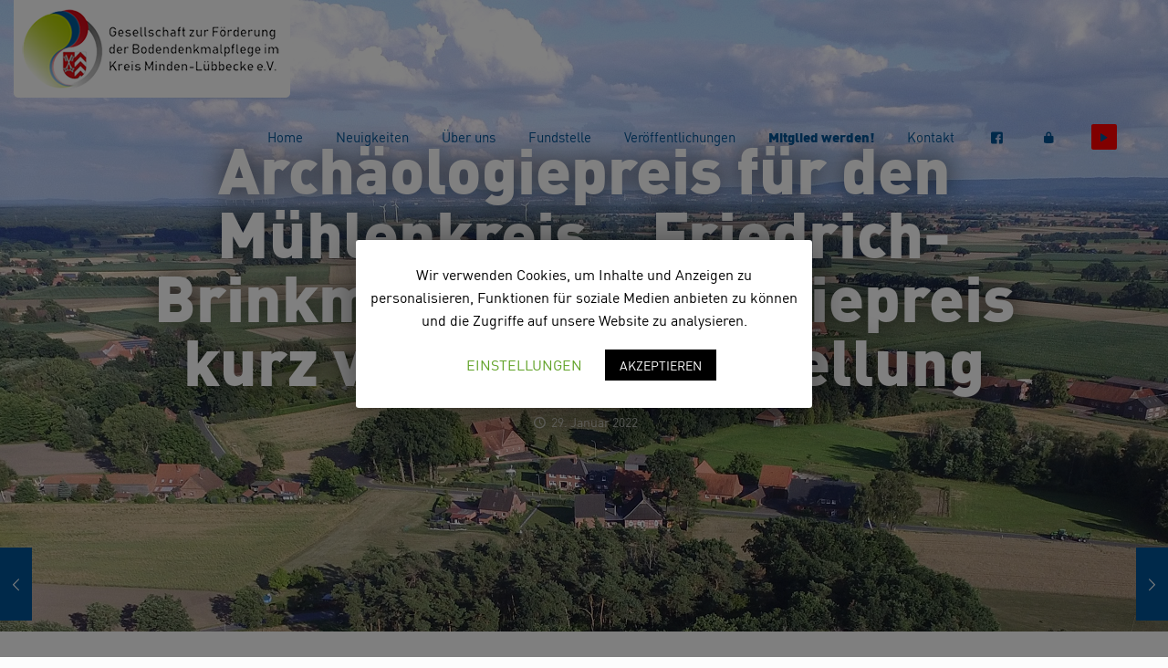

--- FILE ---
content_type: text/html; charset=UTF-8
request_url: https://www.gefbdml.de/archaeologiepreis-fuer-den-muehlenkreis-friedrich-brinkmann-archaeologiepreis-kurz-vor-der-fertigstellung/
body_size: 32191
content:
<!DOCTYPE html>
<html lang="de" class="no-js" itemscope itemtype="https://schema.org/Article">
<head>
<meta charset="UTF-8" />
<meta name="description" content="Auf dieser Internetseite finden Sie Informationen zur Archäologie und Bodendenkmalpflege im Kreis Minden-Lübbecke und zur Gesellschaft zur Förderung der Bodendenkmalpflege im Kreis Minden-Lübbecke e.V."/>
<meta name="keywords" content="Bodendenkmalpflege, Vergangenheit, Tierknochen, Werkzeuge, Keramik, Gräber, Mauerreste, Erkunden, Dokumentieren, Ausgrabungen, Pflanzen, Tieren, Zeugnisse, Museen, Schutz, Pflege, Gutachten, Archäologie, Fundstelle, Ehrenamtlich, Veranstaltungen"/>
<meta property="og:image" content="https://www.gefbdml.de/wp-content/uploads/2022/01/Medaille-und-Foerderbescheid-oeffentlich.jpg"/>
<meta property="og:url" content="https://www.gefbdml.de/archaeologiepreis-fuer-den-muehlenkreis-friedrich-brinkmann-archaeologiepreis-kurz-vor-der-fertigstellung/"/>
<meta property="og:type" content="article"/>
<meta property="og:title" content="Archäologiepreis für den Mühlenkreis &#8211; Friedrich-Brinkmann-Archäologiepreis kurz vor der Fertigstellung"/>
<meta property="og:description" content="Minden-Lübbecke. Mit Freude können wir Ihnen mitteilen, dass das Projekt &#8222;Friedrich-Brinkmann-Archäologiepreis&#8220; kurz vor der Fertigstellung steht. Nachdem wir im Dezember vergangenen Jahres den Förderbescheid der Deutsche […]"/>
<link rel="alternate" hreflang="de-DE" href="https://www.gefbdml.de/archaeologiepreis-fuer-den-muehlenkreis-friedrich-brinkmann-archaeologiepreis-kurz-vor-der-fertigstellung/"/>
<title>Archäologiepreis für den Mühlenkreis &#8211; Friedrich-Brinkmann-Archäologiepreis kurz vor der Fertigstellung &#8211; Gesellschaft zur Förderung der Bodendenkmalpflege im Kreis Minden-Lübbecke e.V.</title>
<meta name='robots' content='max-image-preview:large' />
<meta name="format-detection" content="telephone=no">
<meta name="viewport" content="width=device-width, initial-scale=1, maximum-scale=1" />
<link rel="shortcut icon" href="https://www.gefbdml.de/wp-content/uploads/2020/10/favicon.png" type="image/x-icon" />
<link rel="apple-touch-icon" href="https://www.gefbdml.de/wp-content/uploads/2020/10/favicon.png" />
<link rel="alternate" type="application/rss+xml" title="Gesellschaft zur Förderung der Bodendenkmalpflege im Kreis Minden-Lübbecke e.V. &raquo; Feed" href="https://www.gefbdml.de/feed/" />
<link rel="alternate" type="application/rss+xml" title="Gesellschaft zur Förderung der Bodendenkmalpflege im Kreis Minden-Lübbecke e.V. &raquo; Kommentar-Feed" href="https://www.gefbdml.de/comments/feed/" />
<link rel="alternate" type="application/rss+xml" title="Gesellschaft zur Förderung der Bodendenkmalpflege im Kreis Minden-Lübbecke e.V. &raquo; Archäologiepreis für den Mühlenkreis &#8211; Friedrich-Brinkmann-Archäologiepreis kurz vor der Fertigstellung-Kommentar-Feed" href="https://www.gefbdml.de/archaeologiepreis-fuer-den-muehlenkreis-friedrich-brinkmann-archaeologiepreis-kurz-vor-der-fertigstellung/feed/" />
<link rel="alternate" title="oEmbed (JSON)" type="application/json+oembed" href="https://www.gefbdml.de/wp-json/oembed/1.0/embed?url=https%3A%2F%2Fwww.gefbdml.de%2Farchaeologiepreis-fuer-den-muehlenkreis-friedrich-brinkmann-archaeologiepreis-kurz-vor-der-fertigstellung%2F" />
<link rel="alternate" title="oEmbed (XML)" type="text/xml+oembed" href="https://www.gefbdml.de/wp-json/oembed/1.0/embed?url=https%3A%2F%2Fwww.gefbdml.de%2Farchaeologiepreis-fuer-den-muehlenkreis-friedrich-brinkmann-archaeologiepreis-kurz-vor-der-fertigstellung%2F&#038;format=xml" />
<!-- This site uses the Google Analytics by MonsterInsights plugin v9.11.1 - Using Analytics tracking - https://www.monsterinsights.com/ -->
<!-- Note: MonsterInsights is not currently configured on this site. The site owner needs to authenticate with Google Analytics in the MonsterInsights settings panel. -->
<!-- No tracking code set -->
<!-- / Google Analytics by MonsterInsights -->
<style id='wp-img-auto-sizes-contain-inline-css' type='text/css'>
img:is([sizes=auto i],[sizes^="auto," i]){contain-intrinsic-size:3000px 1500px}
/*# sourceURL=wp-img-auto-sizes-contain-inline-css */
</style>
<style id='wp-block-library-inline-css' type='text/css'>
:root{--wp-block-synced-color:#7a00df;--wp-block-synced-color--rgb:122,0,223;--wp-bound-block-color:var(--wp-block-synced-color);--wp-editor-canvas-background:#ddd;--wp-admin-theme-color:#007cba;--wp-admin-theme-color--rgb:0,124,186;--wp-admin-theme-color-darker-10:#006ba1;--wp-admin-theme-color-darker-10--rgb:0,107,160.5;--wp-admin-theme-color-darker-20:#005a87;--wp-admin-theme-color-darker-20--rgb:0,90,135;--wp-admin-border-width-focus:2px}@media (min-resolution:192dpi){:root{--wp-admin-border-width-focus:1.5px}}.wp-element-button{cursor:pointer}:root .has-very-light-gray-background-color{background-color:#eee}:root .has-very-dark-gray-background-color{background-color:#313131}:root .has-very-light-gray-color{color:#eee}:root .has-very-dark-gray-color{color:#313131}:root .has-vivid-green-cyan-to-vivid-cyan-blue-gradient-background{background:linear-gradient(135deg,#00d084,#0693e3)}:root .has-purple-crush-gradient-background{background:linear-gradient(135deg,#34e2e4,#4721fb 50%,#ab1dfe)}:root .has-hazy-dawn-gradient-background{background:linear-gradient(135deg,#faaca8,#dad0ec)}:root .has-subdued-olive-gradient-background{background:linear-gradient(135deg,#fafae1,#67a671)}:root .has-atomic-cream-gradient-background{background:linear-gradient(135deg,#fdd79a,#004a59)}:root .has-nightshade-gradient-background{background:linear-gradient(135deg,#330968,#31cdcf)}:root .has-midnight-gradient-background{background:linear-gradient(135deg,#020381,#2874fc)}:root{--wp--preset--font-size--normal:16px;--wp--preset--font-size--huge:42px}.has-regular-font-size{font-size:1em}.has-larger-font-size{font-size:2.625em}.has-normal-font-size{font-size:var(--wp--preset--font-size--normal)}.has-huge-font-size{font-size:var(--wp--preset--font-size--huge)}.has-text-align-center{text-align:center}.has-text-align-left{text-align:left}.has-text-align-right{text-align:right}.has-fit-text{white-space:nowrap!important}#end-resizable-editor-section{display:none}.aligncenter{clear:both}.items-justified-left{justify-content:flex-start}.items-justified-center{justify-content:center}.items-justified-right{justify-content:flex-end}.items-justified-space-between{justify-content:space-between}.screen-reader-text{border:0;clip-path:inset(50%);height:1px;margin:-1px;overflow:hidden;padding:0;position:absolute;width:1px;word-wrap:normal!important}.screen-reader-text:focus{background-color:#ddd;clip-path:none;color:#444;display:block;font-size:1em;height:auto;left:5px;line-height:normal;padding:15px 23px 14px;text-decoration:none;top:5px;width:auto;z-index:100000}html :where(.has-border-color){border-style:solid}html :where([style*=border-top-color]){border-top-style:solid}html :where([style*=border-right-color]){border-right-style:solid}html :where([style*=border-bottom-color]){border-bottom-style:solid}html :where([style*=border-left-color]){border-left-style:solid}html :where([style*=border-width]){border-style:solid}html :where([style*=border-top-width]){border-top-style:solid}html :where([style*=border-right-width]){border-right-style:solid}html :where([style*=border-bottom-width]){border-bottom-style:solid}html :where([style*=border-left-width]){border-left-style:solid}html :where(img[class*=wp-image-]){height:auto;max-width:100%}:where(figure){margin:0 0 1em}html :where(.is-position-sticky){--wp-admin--admin-bar--position-offset:var(--wp-admin--admin-bar--height,0px)}@media screen and (max-width:600px){html :where(.is-position-sticky){--wp-admin--admin-bar--position-offset:0px}}
/*# sourceURL=wp-block-library-inline-css */
</style><style id='global-styles-inline-css' type='text/css'>
:root{--wp--preset--aspect-ratio--square: 1;--wp--preset--aspect-ratio--4-3: 4/3;--wp--preset--aspect-ratio--3-4: 3/4;--wp--preset--aspect-ratio--3-2: 3/2;--wp--preset--aspect-ratio--2-3: 2/3;--wp--preset--aspect-ratio--16-9: 16/9;--wp--preset--aspect-ratio--9-16: 9/16;--wp--preset--color--black: #000000;--wp--preset--color--cyan-bluish-gray: #abb8c3;--wp--preset--color--white: #ffffff;--wp--preset--color--pale-pink: #f78da7;--wp--preset--color--vivid-red: #cf2e2e;--wp--preset--color--luminous-vivid-orange: #ff6900;--wp--preset--color--luminous-vivid-amber: #fcb900;--wp--preset--color--light-green-cyan: #7bdcb5;--wp--preset--color--vivid-green-cyan: #00d084;--wp--preset--color--pale-cyan-blue: #8ed1fc;--wp--preset--color--vivid-cyan-blue: #0693e3;--wp--preset--color--vivid-purple: #9b51e0;--wp--preset--gradient--vivid-cyan-blue-to-vivid-purple: linear-gradient(135deg,rgb(6,147,227) 0%,rgb(155,81,224) 100%);--wp--preset--gradient--light-green-cyan-to-vivid-green-cyan: linear-gradient(135deg,rgb(122,220,180) 0%,rgb(0,208,130) 100%);--wp--preset--gradient--luminous-vivid-amber-to-luminous-vivid-orange: linear-gradient(135deg,rgb(252,185,0) 0%,rgb(255,105,0) 100%);--wp--preset--gradient--luminous-vivid-orange-to-vivid-red: linear-gradient(135deg,rgb(255,105,0) 0%,rgb(207,46,46) 100%);--wp--preset--gradient--very-light-gray-to-cyan-bluish-gray: linear-gradient(135deg,rgb(238,238,238) 0%,rgb(169,184,195) 100%);--wp--preset--gradient--cool-to-warm-spectrum: linear-gradient(135deg,rgb(74,234,220) 0%,rgb(151,120,209) 20%,rgb(207,42,186) 40%,rgb(238,44,130) 60%,rgb(251,105,98) 80%,rgb(254,248,76) 100%);--wp--preset--gradient--blush-light-purple: linear-gradient(135deg,rgb(255,206,236) 0%,rgb(152,150,240) 100%);--wp--preset--gradient--blush-bordeaux: linear-gradient(135deg,rgb(254,205,165) 0%,rgb(254,45,45) 50%,rgb(107,0,62) 100%);--wp--preset--gradient--luminous-dusk: linear-gradient(135deg,rgb(255,203,112) 0%,rgb(199,81,192) 50%,rgb(65,88,208) 100%);--wp--preset--gradient--pale-ocean: linear-gradient(135deg,rgb(255,245,203) 0%,rgb(182,227,212) 50%,rgb(51,167,181) 100%);--wp--preset--gradient--electric-grass: linear-gradient(135deg,rgb(202,248,128) 0%,rgb(113,206,126) 100%);--wp--preset--gradient--midnight: linear-gradient(135deg,rgb(2,3,129) 0%,rgb(40,116,252) 100%);--wp--preset--font-size--small: 13px;--wp--preset--font-size--medium: 20px;--wp--preset--font-size--large: 36px;--wp--preset--font-size--x-large: 42px;--wp--preset--spacing--20: 0.44rem;--wp--preset--spacing--30: 0.67rem;--wp--preset--spacing--40: 1rem;--wp--preset--spacing--50: 1.5rem;--wp--preset--spacing--60: 2.25rem;--wp--preset--spacing--70: 3.38rem;--wp--preset--spacing--80: 5.06rem;--wp--preset--shadow--natural: 6px 6px 9px rgba(0, 0, 0, 0.2);--wp--preset--shadow--deep: 12px 12px 50px rgba(0, 0, 0, 0.4);--wp--preset--shadow--sharp: 6px 6px 0px rgba(0, 0, 0, 0.2);--wp--preset--shadow--outlined: 6px 6px 0px -3px rgb(255, 255, 255), 6px 6px rgb(0, 0, 0);--wp--preset--shadow--crisp: 6px 6px 0px rgb(0, 0, 0);}:where(.is-layout-flex){gap: 0.5em;}:where(.is-layout-grid){gap: 0.5em;}body .is-layout-flex{display: flex;}.is-layout-flex{flex-wrap: wrap;align-items: center;}.is-layout-flex > :is(*, div){margin: 0;}body .is-layout-grid{display: grid;}.is-layout-grid > :is(*, div){margin: 0;}:where(.wp-block-columns.is-layout-flex){gap: 2em;}:where(.wp-block-columns.is-layout-grid){gap: 2em;}:where(.wp-block-post-template.is-layout-flex){gap: 1.25em;}:where(.wp-block-post-template.is-layout-grid){gap: 1.25em;}.has-black-color{color: var(--wp--preset--color--black) !important;}.has-cyan-bluish-gray-color{color: var(--wp--preset--color--cyan-bluish-gray) !important;}.has-white-color{color: var(--wp--preset--color--white) !important;}.has-pale-pink-color{color: var(--wp--preset--color--pale-pink) !important;}.has-vivid-red-color{color: var(--wp--preset--color--vivid-red) !important;}.has-luminous-vivid-orange-color{color: var(--wp--preset--color--luminous-vivid-orange) !important;}.has-luminous-vivid-amber-color{color: var(--wp--preset--color--luminous-vivid-amber) !important;}.has-light-green-cyan-color{color: var(--wp--preset--color--light-green-cyan) !important;}.has-vivid-green-cyan-color{color: var(--wp--preset--color--vivid-green-cyan) !important;}.has-pale-cyan-blue-color{color: var(--wp--preset--color--pale-cyan-blue) !important;}.has-vivid-cyan-blue-color{color: var(--wp--preset--color--vivid-cyan-blue) !important;}.has-vivid-purple-color{color: var(--wp--preset--color--vivid-purple) !important;}.has-black-background-color{background-color: var(--wp--preset--color--black) !important;}.has-cyan-bluish-gray-background-color{background-color: var(--wp--preset--color--cyan-bluish-gray) !important;}.has-white-background-color{background-color: var(--wp--preset--color--white) !important;}.has-pale-pink-background-color{background-color: var(--wp--preset--color--pale-pink) !important;}.has-vivid-red-background-color{background-color: var(--wp--preset--color--vivid-red) !important;}.has-luminous-vivid-orange-background-color{background-color: var(--wp--preset--color--luminous-vivid-orange) !important;}.has-luminous-vivid-amber-background-color{background-color: var(--wp--preset--color--luminous-vivid-amber) !important;}.has-light-green-cyan-background-color{background-color: var(--wp--preset--color--light-green-cyan) !important;}.has-vivid-green-cyan-background-color{background-color: var(--wp--preset--color--vivid-green-cyan) !important;}.has-pale-cyan-blue-background-color{background-color: var(--wp--preset--color--pale-cyan-blue) !important;}.has-vivid-cyan-blue-background-color{background-color: var(--wp--preset--color--vivid-cyan-blue) !important;}.has-vivid-purple-background-color{background-color: var(--wp--preset--color--vivid-purple) !important;}.has-black-border-color{border-color: var(--wp--preset--color--black) !important;}.has-cyan-bluish-gray-border-color{border-color: var(--wp--preset--color--cyan-bluish-gray) !important;}.has-white-border-color{border-color: var(--wp--preset--color--white) !important;}.has-pale-pink-border-color{border-color: var(--wp--preset--color--pale-pink) !important;}.has-vivid-red-border-color{border-color: var(--wp--preset--color--vivid-red) !important;}.has-luminous-vivid-orange-border-color{border-color: var(--wp--preset--color--luminous-vivid-orange) !important;}.has-luminous-vivid-amber-border-color{border-color: var(--wp--preset--color--luminous-vivid-amber) !important;}.has-light-green-cyan-border-color{border-color: var(--wp--preset--color--light-green-cyan) !important;}.has-vivid-green-cyan-border-color{border-color: var(--wp--preset--color--vivid-green-cyan) !important;}.has-pale-cyan-blue-border-color{border-color: var(--wp--preset--color--pale-cyan-blue) !important;}.has-vivid-cyan-blue-border-color{border-color: var(--wp--preset--color--vivid-cyan-blue) !important;}.has-vivid-purple-border-color{border-color: var(--wp--preset--color--vivid-purple) !important;}.has-vivid-cyan-blue-to-vivid-purple-gradient-background{background: var(--wp--preset--gradient--vivid-cyan-blue-to-vivid-purple) !important;}.has-light-green-cyan-to-vivid-green-cyan-gradient-background{background: var(--wp--preset--gradient--light-green-cyan-to-vivid-green-cyan) !important;}.has-luminous-vivid-amber-to-luminous-vivid-orange-gradient-background{background: var(--wp--preset--gradient--luminous-vivid-amber-to-luminous-vivid-orange) !important;}.has-luminous-vivid-orange-to-vivid-red-gradient-background{background: var(--wp--preset--gradient--luminous-vivid-orange-to-vivid-red) !important;}.has-very-light-gray-to-cyan-bluish-gray-gradient-background{background: var(--wp--preset--gradient--very-light-gray-to-cyan-bluish-gray) !important;}.has-cool-to-warm-spectrum-gradient-background{background: var(--wp--preset--gradient--cool-to-warm-spectrum) !important;}.has-blush-light-purple-gradient-background{background: var(--wp--preset--gradient--blush-light-purple) !important;}.has-blush-bordeaux-gradient-background{background: var(--wp--preset--gradient--blush-bordeaux) !important;}.has-luminous-dusk-gradient-background{background: var(--wp--preset--gradient--luminous-dusk) !important;}.has-pale-ocean-gradient-background{background: var(--wp--preset--gradient--pale-ocean) !important;}.has-electric-grass-gradient-background{background: var(--wp--preset--gradient--electric-grass) !important;}.has-midnight-gradient-background{background: var(--wp--preset--gradient--midnight) !important;}.has-small-font-size{font-size: var(--wp--preset--font-size--small) !important;}.has-medium-font-size{font-size: var(--wp--preset--font-size--medium) !important;}.has-large-font-size{font-size: var(--wp--preset--font-size--large) !important;}.has-x-large-font-size{font-size: var(--wp--preset--font-size--x-large) !important;}
/*# sourceURL=global-styles-inline-css */
</style>
<style id='classic-theme-styles-inline-css' type='text/css'>
/*! This file is auto-generated */
.wp-block-button__link{color:#fff;background-color:#32373c;border-radius:9999px;box-shadow:none;text-decoration:none;padding:calc(.667em + 2px) calc(1.333em + 2px);font-size:1.125em}.wp-block-file__button{background:#32373c;color:#fff;text-decoration:none}
/*# sourceURL=/wp-includes/css/classic-themes.min.css */
</style>
<!-- <link rel='stylesheet' id='wp-components-css' href='https://www.gefbdml.de/wp-includes/css/dist/components/style.min.css?ver=f9d48c1e1534a767bc8fef5aba92071a' type='text/css' media='all' /> -->
<!-- <link rel='stylesheet' id='wp-preferences-css' href='https://www.gefbdml.de/wp-includes/css/dist/preferences/style.min.css?ver=f9d48c1e1534a767bc8fef5aba92071a' type='text/css' media='all' /> -->
<!-- <link rel='stylesheet' id='wp-block-editor-css' href='https://www.gefbdml.de/wp-includes/css/dist/block-editor/style.min.css?ver=f9d48c1e1534a767bc8fef5aba92071a' type='text/css' media='all' /> -->
<!-- <link rel='stylesheet' id='popup-maker-block-library-style-css' href='https://www.gefbdml.de/wp-content/plugins/popup-maker/dist/packages/block-library-style.css?ver=dbea705cfafe089d65f1' type='text/css' media='all' /> -->
<!-- <link rel='stylesheet' id='dashicons-css' href='https://www.gefbdml.de/wp-includes/css/dashicons.min.css?ver=f9d48c1e1534a767bc8fef5aba92071a' type='text/css' media='all' /> -->
<!-- <link rel='stylesheet' id='admin-bar-css' href='https://www.gefbdml.de/wp-includes/css/admin-bar.min.css?ver=f9d48c1e1534a767bc8fef5aba92071a' type='text/css' media='all' /> -->
<link rel="stylesheet" type="text/css" href="//www.gefbdml.de/wp-content/cache/wpfc-minified/dqpuvp3h/2hk3b.css" media="all"/>
<style id='admin-bar-inline-css' type='text/css'>
/* Hide CanvasJS credits for P404 charts specifically */
#p404RedirectChart .canvasjs-chart-credit {
display: none !important;
}
#p404RedirectChart canvas {
border-radius: 6px;
}
.p404-redirect-adminbar-weekly-title {
font-weight: bold;
font-size: 14px;
color: #fff;
margin-bottom: 6px;
}
#wpadminbar #wp-admin-bar-p404_free_top_button .ab-icon:before {
content: "\f103";
color: #dc3545;
top: 3px;
}
#wp-admin-bar-p404_free_top_button .ab-item {
min-width: 80px !important;
padding: 0px !important;
}
/* Ensure proper positioning and z-index for P404 dropdown */
.p404-redirect-adminbar-dropdown-wrap { 
min-width: 0; 
padding: 0;
position: static !important;
}
#wpadminbar #wp-admin-bar-p404_free_top_button_dropdown {
position: static !important;
}
#wpadminbar #wp-admin-bar-p404_free_top_button_dropdown .ab-item {
padding: 0 !important;
margin: 0 !important;
}
.p404-redirect-dropdown-container {
min-width: 340px;
padding: 18px 18px 12px 18px;
background: #23282d !important;
color: #fff;
border-radius: 12px;
box-shadow: 0 8px 32px rgba(0,0,0,0.25);
margin-top: 10px;
position: relative !important;
z-index: 999999 !important;
display: block !important;
border: 1px solid #444;
}
/* Ensure P404 dropdown appears on hover */
#wpadminbar #wp-admin-bar-p404_free_top_button .p404-redirect-dropdown-container { 
display: none !important;
}
#wpadminbar #wp-admin-bar-p404_free_top_button:hover .p404-redirect-dropdown-container { 
display: block !important;
}
#wpadminbar #wp-admin-bar-p404_free_top_button:hover #wp-admin-bar-p404_free_top_button_dropdown .p404-redirect-dropdown-container {
display: block !important;
}
.p404-redirect-card {
background: #2c3338;
border-radius: 8px;
padding: 18px 18px 12px 18px;
box-shadow: 0 2px 8px rgba(0,0,0,0.07);
display: flex;
flex-direction: column;
align-items: flex-start;
border: 1px solid #444;
}
.p404-redirect-btn {
display: inline-block;
background: #dc3545;
color: #fff !important;
font-weight: bold;
padding: 5px 22px;
border-radius: 8px;
text-decoration: none;
font-size: 17px;
transition: background 0.2s, box-shadow 0.2s;
margin-top: 8px;
box-shadow: 0 2px 8px rgba(220,53,69,0.15);
text-align: center;
line-height: 1.6;
}
.p404-redirect-btn:hover {
background: #c82333;
color: #fff !important;
box-shadow: 0 4px 16px rgba(220,53,69,0.25);
}
/* Prevent conflicts with other admin bar dropdowns */
#wpadminbar .ab-top-menu > li:hover > .ab-item,
#wpadminbar .ab-top-menu > li.hover > .ab-item {
z-index: auto;
}
#wpadminbar #wp-admin-bar-p404_free_top_button:hover > .ab-item {
z-index: 999998 !important;
}
/*# sourceURL=admin-bar-inline-css */
</style>
<!-- <link rel='stylesheet' id='contact-form-7-css' href='https://www.gefbdml.de/wp-content/plugins/contact-form-7/includes/css/styles.css?ver=6.1.4' type='text/css' media='all' /> -->
<!-- <link rel='stylesheet' id='wpedon-css' href='https://www.gefbdml.de/wp-content/plugins/easy-paypal-donation/assets/css/wpedon.css?ver=1.5.3' type='text/css' media='all' /> -->
<!-- <link rel='stylesheet' id='cookie-law-info-css' href='https://www.gefbdml.de/wp-content/plugins/koloechter-dsgvo/public/css/cookie-law-info-public.css?ver=1.8.8' type='text/css' media='all' /> -->
<!-- <link rel='stylesheet' id='cookie-law-info-gdpr-css' href='https://www.gefbdml.de/wp-content/plugins/koloechter-dsgvo/public/css/cookie-law-info-gdpr.css?ver=1.8.8' type='text/css' media='all' /> -->
<!-- <link rel='stylesheet' id='swpm.common-css' href='https://www.gefbdml.de/wp-content/plugins/simple-membership/css/swpm.common.css?ver=4.6.9' type='text/css' media='all' /> -->
<!-- <link rel='stylesheet' id='style-css' href='https://www.gefbdml.de/wp-content/themes/betheme/style.css?ver=21.7.9' type='text/css' media='all' /> -->
<!-- <link rel='stylesheet' id='mfn-base-css' href='https://www.gefbdml.de/wp-content/themes/betheme/css/base.css?ver=21.7.9' type='text/css' media='all' /> -->
<!-- <link rel='stylesheet' id='mfn-layout-css' href='https://www.gefbdml.de/wp-content/themes/betheme/css/layout.css?ver=21.7.9' type='text/css' media='all' /> -->
<!-- <link rel='stylesheet' id='mfn-shortcodes-css' href='https://www.gefbdml.de/wp-content/themes/betheme/css/shortcodes.css?ver=21.7.9' type='text/css' media='all' /> -->
<!-- <link rel='stylesheet' id='mfn-animations-css' href='https://www.gefbdml.de/wp-content/themes/betheme/assets/animations/animations.min.css?ver=21.7.9' type='text/css' media='all' /> -->
<!-- <link rel='stylesheet' id='mfn-jquery-ui-css' href='https://www.gefbdml.de/wp-content/themes/betheme/assets/ui/jquery.ui.all.css?ver=21.7.9' type='text/css' media='all' /> -->
<!-- <link rel='stylesheet' id='mfn-jplayer-css' href='https://www.gefbdml.de/wp-content/themes/betheme/assets/jplayer/css/jplayer.blue.monday.css?ver=21.7.9' type='text/css' media='all' /> -->
<!-- <link rel='stylesheet' id='mfn-responsive-css' href='https://www.gefbdml.de/wp-content/themes/betheme/css/responsive.css?ver=21.7.9' type='text/css' media='all' /> -->
<!-- <link rel='stylesheet' id='popup-maker-site-css' href='//www.gefbdml.de/wp-content/uploads/pum/pum-site-styles.css?generated=1755156356&#038;ver=1.21.5' type='text/css' media='all' /> -->
<link rel="stylesheet" type="text/css" href="//www.gefbdml.de/wp-content/cache/wpfc-minified/l1z5p39p/5umet.css" media="all"/>
<style id='mfn-dynamic-inline-css' type='text/css'>
@font-face{font-family:"DIN Pro Regular";src:url("https://www.gefbdml.de/wp-content/uploads/2020/10/DINPro-Regular.woff") format("woff");font-weight:normal;font-style:normal}@font-face{font-family:"DIN Pro Black";src:url("https://www.gefbdml.de/wp-content/uploads/2020/10/DINPro-Black.woff") format("woff");font-weight:normal;font-style:normal}
body:not(.template-slider) #Header_wrapper{background-image:url(https://relaunch.gefbdml.de/wp-content/uploads/2020/11/image0.jpeg);background-repeat:no-repeat;background-position:left top}#Footer{background-image:url(https://www.gefbdml.de/wp-content/uploads/2020/10/gefbdml_bg_footer.jpg);background-repeat:repeat;background-position:center top}
@media only screen and (min-width: 1240px){body:not(.header-simple) #Top_bar #menu{display:block!important}.tr-menu #Top_bar #menu{background:none!important}#Top_bar .menu > li > ul.mfn-megamenu{width:984px}#Top_bar .menu > li > ul.mfn-megamenu > li{float:left}#Top_bar .menu > li > ul.mfn-megamenu > li.mfn-megamenu-cols-1{width:100%}#Top_bar .menu > li > ul.mfn-megamenu > li.mfn-megamenu-cols-2{width:50%}#Top_bar .menu > li > ul.mfn-megamenu > li.mfn-megamenu-cols-3{width:33.33%}#Top_bar .menu > li > ul.mfn-megamenu > li.mfn-megamenu-cols-4{width:25%}#Top_bar .menu > li > ul.mfn-megamenu > li.mfn-megamenu-cols-5{width:20%}#Top_bar .menu > li > ul.mfn-megamenu > li.mfn-megamenu-cols-6{width:16.66%}#Top_bar .menu > li > ul.mfn-megamenu > li > ul{display:block!important;position:inherit;left:auto;top:auto;border-width:0 1px 0 0}#Top_bar .menu > li > ul.mfn-megamenu > li:last-child > ul{border:0}#Top_bar .menu > li > ul.mfn-megamenu > li > ul li{width:auto}#Top_bar .menu > li > ul.mfn-megamenu a.mfn-megamenu-title{text-transform:uppercase;font-weight:400;background:none}#Top_bar .menu > li > ul.mfn-megamenu a .menu-arrow{display:none}.menuo-right #Top_bar .menu > li > ul.mfn-megamenu{left:auto;right:0}.menuo-right #Top_bar .menu > li > ul.mfn-megamenu-bg{box-sizing:border-box}#Top_bar .menu > li > ul.mfn-megamenu-bg{padding:20px 166px 20px 20px;background-repeat:no-repeat;background-position:right bottom}.rtl #Top_bar .menu > li > ul.mfn-megamenu-bg{padding-left:166px;padding-right:20px;background-position:left bottom}#Top_bar .menu > li > ul.mfn-megamenu-bg > li{background:none}#Top_bar .menu > li > ul.mfn-megamenu-bg > li a{border:none}#Top_bar .menu > li > ul.mfn-megamenu-bg > li > ul{background:none!important;-webkit-box-shadow:0 0 0 0;-moz-box-shadow:0 0 0 0;box-shadow:0 0 0 0}.mm-vertical #Top_bar .container{position:relative;}.mm-vertical #Top_bar .top_bar_left{position:static;}.mm-vertical #Top_bar .menu > li ul{box-shadow:0 0 0 0 transparent!important;background-image:none;}.mm-vertical #Top_bar .menu > li > ul.mfn-megamenu{width:98%!important;margin:0 1%;padding:20px 0;}.mm-vertical.header-plain #Top_bar .menu > li > ul.mfn-megamenu{width:100%!important;margin:0;}.mm-vertical #Top_bar .menu > li > ul.mfn-megamenu > li{display:table-cell;float:none!important;width:10%;padding:0 15px;border-right:1px solid rgba(0, 0, 0, 0.05);}.mm-vertical #Top_bar .menu > li > ul.mfn-megamenu > li:last-child{border-right-width:0}.mm-vertical #Top_bar .menu > li > ul.mfn-megamenu > li.hide-border{border-right-width:0}.mm-vertical #Top_bar .menu > li > ul.mfn-megamenu > li a{border-bottom-width:0;padding:9px 15px;line-height:120%;}.mm-vertical #Top_bar .menu > li > ul.mfn-megamenu a.mfn-megamenu-title{font-weight:700;}.rtl .mm-vertical #Top_bar .menu > li > ul.mfn-megamenu > li:first-child{border-right-width:0}.rtl .mm-vertical #Top_bar .menu > li > ul.mfn-megamenu > li:last-child{border-right-width:1px}.header-plain:not(.menuo-right) #Header .top_bar_left{width:auto!important}.header-stack.header-center #Top_bar #menu{display:inline-block!important}.header-simple #Top_bar #menu{display:none;height:auto;width:300px;bottom:auto;top:100%;right:1px;position:absolute;margin:0}.header-simple #Header a.responsive-menu-toggle{display:block;right:10px}.header-simple #Top_bar #menu > ul{width:100%;float:left}.header-simple #Top_bar #menu ul li{width:100%;padding-bottom:0;border-right:0;position:relative}.header-simple #Top_bar #menu ul li a{padding:0 20px;margin:0;display:block;height:auto;line-height:normal;border:none}.header-simple #Top_bar #menu ul li a:after{display:none}.header-simple #Top_bar #menu ul li a span{border:none;line-height:44px;display:inline;padding:0}.header-simple #Top_bar #menu ul li.submenu .menu-toggle{display:block;position:absolute;right:0;top:0;width:44px;height:44px;line-height:44px;font-size:30px;font-weight:300;text-align:center;cursor:pointer;color:#444;opacity:0.33;}.header-simple #Top_bar #menu ul li.submenu .menu-toggle:after{content:"+"}.header-simple #Top_bar #menu ul li.hover > .menu-toggle:after{content:"-"}.header-simple #Top_bar #menu ul li.hover a{border-bottom:0}.header-simple #Top_bar #menu ul.mfn-megamenu li .menu-toggle{display:none}.header-simple #Top_bar #menu ul li ul{position:relative!important;left:0!important;top:0;padding:0;margin:0!important;width:auto!important;background-image:none}.header-simple #Top_bar #menu ul li ul li{width:100%!important;display:block;padding:0;}.header-simple #Top_bar #menu ul li ul li a{padding:0 20px 0 30px}.header-simple #Top_bar #menu ul li ul li a .menu-arrow{display:none}.header-simple #Top_bar #menu ul li ul li a span{padding:0}.header-simple #Top_bar #menu ul li ul li a span:after{display:none!important}.header-simple #Top_bar .menu > li > ul.mfn-megamenu a.mfn-megamenu-title{text-transform:uppercase;font-weight:400}.header-simple #Top_bar .menu > li > ul.mfn-megamenu > li > ul{display:block!important;position:inherit;left:auto;top:auto}.header-simple #Top_bar #menu ul li ul li ul{border-left:0!important;padding:0;top:0}.header-simple #Top_bar #menu ul li ul li ul li a{padding:0 20px 0 40px}.rtl.header-simple #Top_bar #menu{left:1px;right:auto}.rtl.header-simple #Top_bar a.responsive-menu-toggle{left:10px;right:auto}.rtl.header-simple #Top_bar #menu ul li.submenu .menu-toggle{left:0;right:auto}.rtl.header-simple #Top_bar #menu ul li ul{left:auto!important;right:0!important}.rtl.header-simple #Top_bar #menu ul li ul li a{padding:0 30px 0 20px}.rtl.header-simple #Top_bar #menu ul li ul li ul li a{padding:0 40px 0 20px}.menu-highlight #Top_bar .menu > li{margin:0 2px}.menu-highlight:not(.header-creative) #Top_bar .menu > li > a{margin:20px 0;padding:0;-webkit-border-radius:5px;border-radius:5px}.menu-highlight #Top_bar .menu > li > a:after{display:none}.menu-highlight #Top_bar .menu > li > a span:not(.description){line-height:50px}.menu-highlight #Top_bar .menu > li > a span.description{display:none}.menu-highlight.header-stack #Top_bar .menu > li > a{margin:10px 0!important}.menu-highlight.header-stack #Top_bar .menu > li > a span:not(.description){line-height:40px}.menu-highlight.header-transparent #Top_bar .menu > li > a{margin:5px 0}.menu-highlight.header-simple #Top_bar #menu ul li,.menu-highlight.header-creative #Top_bar #menu ul li{margin:0}.menu-highlight.header-simple #Top_bar #menu ul li > a,.menu-highlight.header-creative #Top_bar #menu ul li > a{-webkit-border-radius:0;border-radius:0}.menu-highlight:not(.header-fixed):not(.header-simple) #Top_bar.is-sticky .menu > li > a{margin:10px 0!important;padding:5px 0!important}.menu-highlight:not(.header-fixed):not(.header-simple) #Top_bar.is-sticky .menu > li > a span{line-height:30px!important}.header-modern.menu-highlight.menuo-right .menu_wrapper{margin-right:20px}.menu-line-below #Top_bar .menu > li > a:after{top:auto;bottom:-4px}.menu-line-below #Top_bar.is-sticky .menu > li > a:after{top:auto;bottom:-4px}.menu-line-below-80 #Top_bar:not(.is-sticky) .menu > li > a:after{height:4px;left:10%;top:50%;margin-top:20px;width:80%}.menu-line-below-80-1 #Top_bar:not(.is-sticky) .menu > li > a:after{height:1px;left:10%;top:50%;margin-top:20px;width:80%}.menu-link-color #Top_bar .menu > li > a:after{display:none!important}.menu-arrow-top #Top_bar .menu > li > a:after{background:none repeat scroll 0 0 rgba(0,0,0,0)!important;border-color:#ccc transparent transparent;border-style:solid;border-width:7px 7px 0;display:block;height:0;left:50%;margin-left:-7px;top:0!important;width:0}.menu-arrow-top #Top_bar.is-sticky .menu > li > a:after{top:0!important}.menu-arrow-bottom #Top_bar .menu > li > a:after{background:none!important;border-color:transparent transparent #ccc;border-style:solid;border-width:0 7px 7px;display:block;height:0;left:50%;margin-left:-7px;top:auto;bottom:0;width:0}.menu-arrow-bottom #Top_bar.is-sticky .menu > li > a:after{top:auto;bottom:0}.menuo-no-borders #Top_bar .menu > li > a span{border-width:0!important}.menuo-no-borders #Header_creative #Top_bar .menu > li > a span{border-bottom-width:0}.menuo-no-borders.header-plain #Top_bar a#header_cart,.menuo-no-borders.header-plain #Top_bar a#search_button,.menuo-no-borders.header-plain #Top_bar .wpml-languages,.menuo-no-borders.header-plain #Top_bar a.action_button{border-width:0}.menuo-right #Top_bar .menu_wrapper{float:right}.menuo-right.header-stack:not(.header-center) #Top_bar .menu_wrapper{margin-right:150px}body.header-creative{padding-left:50px}body.header-creative.header-open{padding-left:250px}body.error404,body.under-construction,body.template-blank{padding-left:0!important}.header-creative.footer-fixed #Footer,.header-creative.footer-sliding #Footer,.header-creative.footer-stick #Footer.is-sticky{box-sizing:border-box;padding-left:50px;}.header-open.footer-fixed #Footer,.header-open.footer-sliding #Footer,.header-creative.footer-stick #Footer.is-sticky{padding-left:250px;}.header-rtl.header-creative.footer-fixed #Footer,.header-rtl.header-creative.footer-sliding #Footer,.header-rtl.header-creative.footer-stick #Footer.is-sticky{padding-left:0;padding-right:50px;}.header-rtl.header-open.footer-fixed #Footer,.header-rtl.header-open.footer-sliding #Footer,.header-rtl.header-creative.footer-stick #Footer.is-sticky{padding-right:250px;}#Header_creative{background-color:#fff;position:fixed;width:250px;height:100%;left:-200px;top:0;z-index:9002;-webkit-box-shadow:2px 0 4px 2px rgba(0,0,0,.15);box-shadow:2px 0 4px 2px rgba(0,0,0,.15)}#Header_creative .container{width:100%}#Header_creative .creative-wrapper{opacity:0;margin-right:50px}#Header_creative a.creative-menu-toggle{display:block;width:34px;height:34px;line-height:34px;font-size:22px;text-align:center;position:absolute;top:10px;right:8px;border-radius:3px}.admin-bar #Header_creative a.creative-menu-toggle{top:42px}#Header_creative #Top_bar{position:static;width:100%}#Header_creative #Top_bar .top_bar_left{width:100%!important;float:none}#Header_creative #Top_bar .top_bar_right{width:100%!important;float:none;height:auto;margin-bottom:35px;text-align:center;padding:0 20px;top:0;-webkit-box-sizing:border-box;-moz-box-sizing:border-box;box-sizing:border-box}#Header_creative #Top_bar .top_bar_right:before{display:none}#Header_creative #Top_bar .top_bar_right_wrapper{top:0}#Header_creative #Top_bar .logo{float:none;text-align:center;margin:15px 0}#Header_creative #Top_bar #menu{background-color:transparent}#Header_creative #Top_bar .menu_wrapper{float:none;margin:0 0 30px}#Header_creative #Top_bar .menu > li{width:100%;float:none;position:relative}#Header_creative #Top_bar .menu > li > a{padding:0;text-align:center}#Header_creative #Top_bar .menu > li > a:after{display:none}#Header_creative #Top_bar .menu > li > a span{border-right:0;border-bottom-width:1px;line-height:38px}#Header_creative #Top_bar .menu li ul{left:100%;right:auto;top:0;box-shadow:2px 2px 2px 0 rgba(0,0,0,0.03);-webkit-box-shadow:2px 2px 2px 0 rgba(0,0,0,0.03)}#Header_creative #Top_bar .menu > li > ul.mfn-megamenu{margin:0;width:700px!important;}#Header_creative #Top_bar .menu > li > ul.mfn-megamenu > li > ul{left:0}#Header_creative #Top_bar .menu li ul li a{padding-top:9px;padding-bottom:8px}#Header_creative #Top_bar .menu li ul li ul{top:0}#Header_creative #Top_bar .menu > li > a span.description{display:block;font-size:13px;line-height:28px!important;clear:both}#Header_creative #Top_bar .search_wrapper{left:100%;top:auto;bottom:0}#Header_creative #Top_bar a#header_cart{display:inline-block;float:none;top:3px}#Header_creative #Top_bar a#search_button{display:inline-block;float:none;top:3px}#Header_creative #Top_bar .wpml-languages{display:inline-block;float:none;top:0}#Header_creative #Top_bar .wpml-languages.enabled:hover a.active{padding-bottom:11px}#Header_creative #Top_bar .action_button{display:inline-block;float:none;top:16px;margin:0}#Header_creative #Top_bar .banner_wrapper{display:block;text-align:center}#Header_creative #Top_bar .banner_wrapper img{max-width:100%;height:auto;display:inline-block}#Header_creative #Action_bar{display:none;position:absolute;bottom:0;top:auto;clear:both;padding:0 20px;box-sizing:border-box}#Header_creative #Action_bar .contact_details{text-align:center;margin-bottom:20px}#Header_creative #Action_bar .contact_details li{padding:0}#Header_creative #Action_bar .social{float:none;text-align:center;padding:5px 0 15px}#Header_creative #Action_bar .social li{margin-bottom:2px}#Header_creative #Action_bar .social-menu{float:none;text-align:center}#Header_creative #Action_bar .social-menu li{border-color:rgba(0,0,0,.1)}#Header_creative .social li a{color:rgba(0,0,0,.5)}#Header_creative .social li a:hover{color:#000}#Header_creative .creative-social{position:absolute;bottom:10px;right:0;width:50px}#Header_creative .creative-social li{display:block;float:none;width:100%;text-align:center;margin-bottom:5px}.header-creative .fixed-nav.fixed-nav-prev{margin-left:50px}.header-creative.header-open .fixed-nav.fixed-nav-prev{margin-left:250px}.menuo-last #Header_creative #Top_bar .menu li.last ul{top:auto;bottom:0}.header-open #Header_creative{left:0}.header-open #Header_creative .creative-wrapper{opacity:1;margin:0!important;}.header-open #Header_creative .creative-menu-toggle,.header-open #Header_creative .creative-social{display:none}.header-open #Header_creative #Action_bar{display:block}body.header-rtl.header-creative{padding-left:0;padding-right:50px}.header-rtl #Header_creative{left:auto;right:-200px}.header-rtl #Header_creative .creative-wrapper{margin-left:50px;margin-right:0}.header-rtl #Header_creative a.creative-menu-toggle{left:8px;right:auto}.header-rtl #Header_creative .creative-social{left:0;right:auto}.header-rtl #Footer #back_to_top.sticky{right:125px}.header-rtl #popup_contact{right:70px}.header-rtl #Header_creative #Top_bar .menu li ul{left:auto;right:100%}.header-rtl #Header_creative #Top_bar .search_wrapper{left:auto;right:100%;}.header-rtl .fixed-nav.fixed-nav-prev{margin-left:0!important}.header-rtl .fixed-nav.fixed-nav-next{margin-right:50px}body.header-rtl.header-creative.header-open{padding-left:0;padding-right:250px!important}.header-rtl.header-open #Header_creative{left:auto;right:0}.header-rtl.header-open #Footer #back_to_top.sticky{right:325px}.header-rtl.header-open #popup_contact{right:270px}.header-rtl.header-open .fixed-nav.fixed-nav-next{margin-right:250px}#Header_creative.active{left:-1px;}.header-rtl #Header_creative.active{left:auto;right:-1px;}#Header_creative.active .creative-wrapper{opacity:1;margin:0}.header-creative .vc_row[data-vc-full-width]{padding-left:50px}.header-creative.header-open .vc_row[data-vc-full-width]{padding-left:250px}.header-open .vc_parallax .vc_parallax-inner { left:auto; width: calc(100% - 250px); }.header-open.header-rtl .vc_parallax .vc_parallax-inner { left:0; right:auto; }#Header_creative.scroll{height:100%;overflow-y:auto}#Header_creative.scroll:not(.dropdown) .menu li ul{display:none!important}#Header_creative.scroll #Action_bar{position:static}#Header_creative.dropdown{outline:none}#Header_creative.dropdown #Top_bar .menu_wrapper{float:left}#Header_creative.dropdown #Top_bar #menu ul li{position:relative;float:left}#Header_creative.dropdown #Top_bar #menu ul li a:after{display:none}#Header_creative.dropdown #Top_bar #menu ul li a span{line-height:38px;padding:0}#Header_creative.dropdown #Top_bar #menu ul li.submenu .menu-toggle{display:block;position:absolute;right:0;top:0;width:38px;height:38px;line-height:38px;font-size:26px;font-weight:300;text-align:center;cursor:pointer;color:#444;opacity:0.33;}#Header_creative.dropdown #Top_bar #menu ul li.submenu .menu-toggle:after{content:"+"}#Header_creative.dropdown #Top_bar #menu ul li.hover > .menu-toggle:after{content:"-"}#Header_creative.dropdown #Top_bar #menu ul li.hover a{border-bottom:0}#Header_creative.dropdown #Top_bar #menu ul.mfn-megamenu li .menu-toggle{display:none}#Header_creative.dropdown #Top_bar #menu ul li ul{position:relative!important;left:0!important;top:0;padding:0;margin-left:0!important;width:auto!important;background-image:none}#Header_creative.dropdown #Top_bar #menu ul li ul li{width:100%!important}#Header_creative.dropdown #Top_bar #menu ul li ul li a{padding:0 10px;text-align:center}#Header_creative.dropdown #Top_bar #menu ul li ul li a .menu-arrow{display:none}#Header_creative.dropdown #Top_bar #menu ul li ul li a span{padding:0}#Header_creative.dropdown #Top_bar #menu ul li ul li a span:after{display:none!important}#Header_creative.dropdown #Top_bar .menu > li > ul.mfn-megamenu a.mfn-megamenu-title{text-transform:uppercase;font-weight:400}#Header_creative.dropdown #Top_bar .menu > li > ul.mfn-megamenu > li > ul{display:block!important;position:inherit;left:auto;top:auto}#Header_creative.dropdown #Top_bar #menu ul li ul li ul{border-left:0!important;padding:0;top:0}#Header_creative{transition: left .5s ease-in-out, right .5s ease-in-out;}#Header_creative .creative-wrapper{transition: opacity .5s ease-in-out, margin 0s ease-in-out .5s;}#Header_creative.active .creative-wrapper{transition: opacity .5s ease-in-out, margin 0s ease-in-out;}}@media only screen and (min-width: 1240px){#Top_bar.is-sticky{position:fixed!important;width:100%;left:0;top:-60px;height:60px;z-index:701;background:#fff;opacity:.97;-webkit-box-shadow:0 2px 5px 0 rgba(0,0,0,0.1);-moz-box-shadow:0 2px 5px 0 rgba(0,0,0,0.1);box-shadow:0 2px 5px 0 rgba(0,0,0,0.1)}.layout-boxed.header-boxed #Top_bar.is-sticky{max-width:1240px;left:50%;-webkit-transform:translateX(-50%);transform:translateX(-50%)}#Top_bar.is-sticky .top_bar_left,#Top_bar.is-sticky .top_bar_right,#Top_bar.is-sticky .top_bar_right:before{background:none}#Top_bar.is-sticky .top_bar_right{top:-4px;height:auto;}#Top_bar.is-sticky .top_bar_right_wrapper{top:15px}.header-plain #Top_bar.is-sticky .top_bar_right_wrapper{top:0}#Top_bar.is-sticky .logo{width:auto;margin:0 30px 0 20px;padding:0}#Top_bar.is-sticky #logo,#Top_bar.is-sticky .custom-logo-link{padding:5px 0!important;height:50px!important;line-height:50px!important}.logo-no-sticky-padding #Top_bar.is-sticky #logo{height:60px!important;line-height:60px!important}#Top_bar.is-sticky #logo img.logo-main{display:none}#Top_bar.is-sticky #logo img.logo-sticky{display:inline;max-height:35px;}#Top_bar.is-sticky .menu_wrapper{clear:none}#Top_bar.is-sticky .menu_wrapper .menu > li > a{padding:15px 0}#Top_bar.is-sticky .menu > li > a,#Top_bar.is-sticky .menu > li > a span{line-height:30px}#Top_bar.is-sticky .menu > li > a:after{top:auto;bottom:-4px}#Top_bar.is-sticky .menu > li > a span.description{display:none}#Top_bar.is-sticky .secondary_menu_wrapper,#Top_bar.is-sticky .banner_wrapper{display:none}.header-overlay #Top_bar.is-sticky{display:none}.sticky-dark #Top_bar.is-sticky,.sticky-dark #Top_bar.is-sticky #menu{background:rgba(0,0,0,.8)}.sticky-dark #Top_bar.is-sticky .menu > li:not(.current-menu-item) > a{color:#fff}.sticky-dark #Top_bar.is-sticky .top_bar_right a:not(.action_button){color:rgba(255,255,255,.8)}.sticky-dark #Top_bar.is-sticky .wpml-languages a.active,.sticky-dark #Top_bar.is-sticky .wpml-languages ul.wpml-lang-dropdown{background:rgba(0,0,0,0.1);border-color:rgba(0,0,0,0.1)}.sticky-white #Top_bar.is-sticky,.sticky-white #Top_bar.is-sticky #menu{background:rgba(255,255,255,.8)}.sticky-white #Top_bar.is-sticky .menu > li:not(.current-menu-item) > a{color:#222}.sticky-white #Top_bar.is-sticky .top_bar_right a:not(.action_button){color:rgba(0,0,0,.8)}.sticky-white #Top_bar.is-sticky .wpml-languages a.active,.sticky-white #Top_bar.is-sticky .wpml-languages ul.wpml-lang-dropdown{background:rgba(255,255,255,0.1);border-color:rgba(0,0,0,0.1)}}@media only screen and (min-width: 768px) and (max-width: 1240px){.header_placeholder{height:0!important}}@media only screen and (max-width: 1239px){#Top_bar #menu{display:none;height:auto;width:300px;bottom:auto;top:100%;right:1px;position:absolute;margin:0}#Top_bar a.responsive-menu-toggle{display:block}#Top_bar #menu > ul{width:100%;float:left}#Top_bar #menu ul li{width:100%;padding-bottom:0;border-right:0;position:relative}#Top_bar #menu ul li a{padding:0 25px;margin:0;display:block;height:auto;line-height:normal;border:none}#Top_bar #menu ul li a:after{display:none}#Top_bar #menu ul li a span{border:none;line-height:44px;display:inline;padding:0}#Top_bar #menu ul li a span.description{margin:0 0 0 5px}#Top_bar #menu ul li.submenu .menu-toggle{display:block;position:absolute;right:15px;top:0;width:44px;height:44px;line-height:44px;font-size:30px;font-weight:300;text-align:center;cursor:pointer;color:#444;opacity:0.33;}#Top_bar #menu ul li.submenu .menu-toggle:after{content:"+"}#Top_bar #menu ul li.hover > .menu-toggle:after{content:"-"}#Top_bar #menu ul li.hover a{border-bottom:0}#Top_bar #menu ul li a span:after{display:none!important}#Top_bar #menu ul.mfn-megamenu li .menu-toggle{display:none}#Top_bar #menu ul li ul{position:relative!important;left:0!important;top:0;padding:0;margin-left:0!important;width:auto!important;background-image:none!important;box-shadow:0 0 0 0 transparent!important;-webkit-box-shadow:0 0 0 0 transparent!important}#Top_bar #menu ul li ul li{width:100%!important}#Top_bar #menu ul li ul li a{padding:0 20px 0 35px}#Top_bar #menu ul li ul li a .menu-arrow{display:none}#Top_bar #menu ul li ul li a span{padding:0}#Top_bar #menu ul li ul li a span:after{display:none!important}#Top_bar .menu > li > ul.mfn-megamenu a.mfn-megamenu-title{text-transform:uppercase;font-weight:400}#Top_bar .menu > li > ul.mfn-megamenu > li > ul{display:block!important;position:inherit;left:auto;top:auto}#Top_bar #menu ul li ul li ul{border-left:0!important;padding:0;top:0}#Top_bar #menu ul li ul li ul li a{padding:0 20px 0 45px}.rtl #Top_bar #menu{left:1px;right:auto}.rtl #Top_bar a.responsive-menu-toggle{left:20px;right:auto}.rtl #Top_bar #menu ul li.submenu .menu-toggle{left:15px;right:auto;border-left:none;border-right:1px solid #eee}.rtl #Top_bar #menu ul li ul{left:auto!important;right:0!important}.rtl #Top_bar #menu ul li ul li a{padding:0 30px 0 20px}.rtl #Top_bar #menu ul li ul li ul li a{padding:0 40px 0 20px}.header-stack .menu_wrapper a.responsive-menu-toggle{position:static!important;margin:11px 0!important}.header-stack .menu_wrapper #menu{left:0;right:auto}.rtl.header-stack #Top_bar #menu{left:auto;right:0}.admin-bar #Header_creative{top:32px}.header-creative.layout-boxed{padding-top:85px}.header-creative.layout-full-width #Wrapper{padding-top:60px}#Header_creative{position:fixed;width:100%;left:0!important;top:0;z-index:1001}#Header_creative .creative-wrapper{display:block!important;opacity:1!important}#Header_creative .creative-menu-toggle,#Header_creative .creative-social{display:none!important;opacity:1!important}#Header_creative #Top_bar{position:static;width:100%}#Header_creative #Top_bar #logo,#Header_creative #Top_bar .custom-logo-link{height:50px;line-height:50px;padding:5px 0}#Header_creative #Top_bar #logo img.logo-sticky{max-height:40px!important}#Header_creative #logo img.logo-main{display:none}#Header_creative #logo img.logo-sticky{display:inline-block}.logo-no-sticky-padding #Header_creative #Top_bar #logo{height:60px;line-height:60px;padding:0}.logo-no-sticky-padding #Header_creative #Top_bar #logo img.logo-sticky{max-height:60px!important}#Header_creative #Action_bar{display:none}#Header_creative #Top_bar .top_bar_right{height:60px;top:0}#Header_creative #Top_bar .top_bar_right:before{display:none}#Header_creative #Top_bar .top_bar_right_wrapper{top:0;padding-top:9px}#Header_creative.scroll{overflow:visible!important}}#Header_wrapper, #Intro {background-color: #000119;}#Subheader {background-color: rgba(247,247,247,1);}.header-classic #Action_bar, .header-fixed #Action_bar, .header-plain #Action_bar, .header-split #Action_bar, .header-stack #Action_bar {background-color: #292b33;}#Sliding-top {background-color: #545454;}#Sliding-top a.sliding-top-control {border-right-color: #545454;}#Sliding-top.st-center a.sliding-top-control,#Sliding-top.st-left a.sliding-top-control {border-top-color: #545454;}#Footer {background-color: #292b33;}body, ul.timeline_items, .icon_box a .desc, .icon_box a:hover .desc, .feature_list ul li a, .list_item a, .list_item a:hover,.widget_recent_entries ul li a, .flat_box a, .flat_box a:hover, .story_box .desc, .content_slider.carouselul li a .title,.content_slider.flat.description ul li .desc, .content_slider.flat.description ul li a .desc, .post-nav.minimal a i {color: #626262;}.post-nav.minimal a svg {fill: #626262;}.themecolor, .opening_hours .opening_hours_wrapper li span, .fancy_heading_icon .icon_top,.fancy_heading_arrows .icon-right-dir, .fancy_heading_arrows .icon-left-dir, .fancy_heading_line .title,.button-love a.mfn-love, .format-link .post-title .icon-link, .pager-single > span, .pager-single a:hover,.widget_meta ul, .widget_pages ul, .widget_rss ul, .widget_mfn_recent_comments ul li:after, .widget_archive ul,.widget_recent_comments ul li:after, .widget_nav_menu ul, .woocommerce ul.products li.product .price, .shop_slider .shop_slider_ul li .item_wrapper .price,.woocommerce-page ul.products li.product .price, .widget_price_filter .price_label .from, .widget_price_filter .price_label .to,.woocommerce ul.product_list_widget li .quantity .amount, .woocommerce .product div.entry-summary .price, .woocommerce .star-rating span,#Error_404 .error_pic i, .style-simple #Filters .filters_wrapper ul li a:hover, .style-simple #Filters .filters_wrapper ul li.current-cat a,.style-simple .quick_fact .title {color: #005292;}.themebg,#comments .commentlist > li .reply a.comment-reply-link,#Filters .filters_wrapper ul li a:hover,#Filters .filters_wrapper ul li.current-cat a,.fixed-nav .arrow,.offer_thumb .slider_pagination a:before,.offer_thumb .slider_pagination a.selected:after,.pager .pages a:hover,.pager .pages a.active,.pager .pages span.page-numbers.current,.pager-single span:after,.portfolio_group.exposure .portfolio-item .desc-inner .line,.Recent_posts ul li .desc:after,.Recent_posts ul li .photo .c,.slider_pagination a.selected,.slider_pagination .slick-active a,.slider_pagination a.selected:after,.slider_pagination .slick-active a:after,.testimonials_slider .slider_images,.testimonials_slider .slider_images a:after,.testimonials_slider .slider_images:before,#Top_bar a#header_cart span,.widget_categories ul,.widget_mfn_menu ul li a:hover,.widget_mfn_menu ul li.current-menu-item:not(.current-menu-ancestor) > a,.widget_mfn_menu ul li.current_page_item:not(.current_page_ancestor) > a,.widget_product_categories ul,.widget_recent_entries ul li:after,.woocommerce-account table.my_account_orders .order-number a,.woocommerce-MyAccount-navigation ul li.is-active a,.style-simple .accordion .question:after,.style-simple .faq .question:after,.style-simple .icon_box .desc_wrapper .title:before,.style-simple #Filters .filters_wrapper ul li a:after,.style-simple .article_box .desc_wrapper p:after,.style-simple .sliding_box .desc_wrapper:after,.style-simple .trailer_box:hover .desc,.tp-bullets.simplebullets.round .bullet.selected,.tp-bullets.simplebullets.round .bullet.selected:after,.tparrows.default,.tp-bullets.tp-thumbs .bullet.selected:after{background-color: #005292;}.Latest_news ul li .photo, .Recent_posts.blog_news ul li .photo, .style-simple .opening_hours .opening_hours_wrapper li label,.style-simple .timeline_items li:hover h3, .style-simple .timeline_items li:nth-child(even):hover h3,.style-simple .timeline_items li:hover .desc, .style-simple .timeline_items li:nth-child(even):hover,.style-simple .offer_thumb .slider_pagination a.selected {border-color: #005292;}a {color: #005292;}a:hover {color: #afcb00;}*::-moz-selection {background-color: #005292;color: white;}*::selection {background-color: #005292;color: white;}.blockquote p.author span, .counter .desc_wrapper .title, .article_box .desc_wrapper p, .team .desc_wrapper p.subtitle,.pricing-box .plan-header p.subtitle, .pricing-box .plan-header .price sup.period, .chart_box p, .fancy_heading .inside,.fancy_heading_line .slogan, .post-meta, .post-meta a, .post-footer, .post-footer a span.label, .pager .pages a, .button-love a .label,.pager-single a, #comments .commentlist > li .comment-author .says, .fixed-nav .desc .date, .filters_buttons li.label, .Recent_posts ul li a .desc .date,.widget_recent_entries ul li .post-date, .tp_recent_tweets .twitter_time, .widget_price_filter .price_label, .shop-filters .woocommerce-result-count,.woocommerce ul.product_list_widget li .quantity, .widget_shopping_cart ul.product_list_widget li dl, .product_meta .posted_in,.woocommerce .shop_table .product-name .variation > dd, .shipping-calculator-button:after,.shop_slider .shop_slider_ul li .item_wrapper .price del,.testimonials_slider .testimonials_slider_ul li .author span, .testimonials_slider .testimonials_slider_ul li .author span a, .Latest_news ul li .desc_footer,.share-simple-wrapper .icons a {color: #a8a8a8;}h1, h1 a, h1 a:hover, .text-logo #logo { color: #005292; }h2, h2 a, h2 a:hover { color: #005292; }h3, h3 a, h3 a:hover { color: #005292; }h4, h4 a, h4 a:hover, .style-simple .sliding_box .desc_wrapper h4 { color: #005292; }h5, h5 a, h5 a:hover { color: #005292; }h6, h6 a, h6 a:hover,a.content_link .title { color: #005292; }.dropcap, .highlight:not(.highlight_image) {background-color: #005292;}a.button, a.tp-button {background-color: #f7f7f7;color: #747474;}.button-stroke a.button, .button-stroke a.button .button_icon i, .button-stroke a.tp-button {border-color: #f7f7f7;color: #747474;}.button-stroke a:hover.button, .button-stroke a:hover.tp-button {background-color: #f7f7f7 !important;color: #fff;}a.button_theme, a.tp-button.button_theme,button, input[type="submit"], input[type="reset"], input[type="button"] {background-color: #005292;color: #ffffff;}.button-stroke a.button.button_theme,.button-stroke a.button.button_theme .button_icon i, .button-stroke a.tp-button.button_theme,.button-stroke button, .button-stroke input[type="submit"], .button-stroke input[type="reset"], .button-stroke input[type="button"] {border-color: #005292;color: #005292 !important;}.button-stroke a.button.button_theme:hover, .button-stroke a.tp-button.button_theme:hover,.button-stroke button:hover, .button-stroke input[type="submit"]:hover, .button-stroke input[type="reset"]:hover, .button-stroke input[type="button"]:hover {background-color: #005292 !important;color: #ffffff !important;}a.mfn-link {color: #656B6F;}a.mfn-link-2 span, a:hover.mfn-link-2 span:before, a.hover.mfn-link-2 span:before, a.mfn-link-5 span, a.mfn-link-8:after, a.mfn-link-8:before {background: #005292;}a:hover.mfn-link {color: #0095eb;}a.mfn-link-2 span:before, a:hover.mfn-link-4:before, a:hover.mfn-link-4:after, a.hover.mfn-link-4:before, a.hover.mfn-link-4:after, a.mfn-link-5:before, a.mfn-link-7:after, a.mfn-link-7:before {background: #005292;}a.mfn-link-6:before {border-bottom-color: #005292;}.woocommerce #respond input#submit,.woocommerce a.button,.woocommerce button.button,.woocommerce input.button,.woocommerce #respond input#submit:hover,.woocommerce a.button:hover,.woocommerce button.button:hover,.woocommerce input.button:hover{background-color: #005292;color: #fff;}.woocommerce #respond input#submit.alt,.woocommerce a.button.alt,.woocommerce button.button.alt,.woocommerce input.button.alt,.woocommerce #respond input#submit.alt:hover,.woocommerce a.button.alt:hover,.woocommerce button.button.alt:hover,.woocommerce input.button.alt:hover{background-color: #005292;color: #fff;}.woocommerce #respond input#submit.disabled,.woocommerce #respond input#submit:disabled,.woocommerce #respond input#submit[disabled]:disabled,.woocommerce a.button.disabled,.woocommerce a.button:disabled,.woocommerce a.button[disabled]:disabled,.woocommerce button.button.disabled,.woocommerce button.button:disabled,.woocommerce button.button[disabled]:disabled,.woocommerce input.button.disabled,.woocommerce input.button:disabled,.woocommerce input.button[disabled]:disabled{background-color: #005292;color: #fff;}.woocommerce #respond input#submit.disabled:hover,.woocommerce #respond input#submit:disabled:hover,.woocommerce #respond input#submit[disabled]:disabled:hover,.woocommerce a.button.disabled:hover,.woocommerce a.button:disabled:hover,.woocommerce a.button[disabled]:disabled:hover,.woocommerce button.button.disabled:hover,.woocommerce button.button:disabled:hover,.woocommerce button.button[disabled]:disabled:hover,.woocommerce input.button.disabled:hover,.woocommerce input.button:disabled:hover,.woocommerce input.button[disabled]:disabled:hover{background-color: #005292;color: #fff;}.button-stroke.woocommerce-page #respond input#submit,.button-stroke.woocommerce-page a.button,.button-stroke.woocommerce-page button.button,.button-stroke.woocommerce-page input.button{border: 2px solid #005292 !important;color: #005292 !important;}.button-stroke.woocommerce-page #respond input#submit:hover,.button-stroke.woocommerce-page a.button:hover,.button-stroke.woocommerce-page button.button:hover,.button-stroke.woocommerce-page input.button:hover{background-color: #005292 !important;color: #fff !important;}.column_column ul, .column_column ol, .the_content_wrapper ul, .the_content_wrapper ol {color: #737E86;}hr.hr_color, .hr_color hr, .hr_dots span {color: #005292;background: #005292;}.hr_zigzag i {color: #005292;}.highlight-left:after,.highlight-right:after {background: #005292;}@media only screen and (max-width: 767px) {.highlight-left .wrap:first-child,.highlight-right .wrap:last-child {background: #005292;}}#Header .top_bar_left, .header-classic #Top_bar, .header-plain #Top_bar, .header-stack #Top_bar, .header-split #Top_bar,.header-fixed #Top_bar, .header-below #Top_bar, #Header_creative, #Top_bar #menu, .sticky-tb-color #Top_bar.is-sticky {background-color: #ffffff;}#Top_bar .wpml-languages a.active, #Top_bar .wpml-languages ul.wpml-lang-dropdown {background-color: #ffffff;}#Top_bar .top_bar_right:before {background-color: #e3e3e3;}#Header .top_bar_right {background-color: #f5f5f5;}#Top_bar .top_bar_right a:not(.action_button) {color: #333333;}a.action_button{background-color: #f7f7f7;color: #747474;}.button-stroke a.action_button{border-color: #f7f7f7;}.button-stroke a.action_button:hover{background-color: #f7f7f7!important;}#Top_bar .menu > li > a,#Top_bar #menu ul li.submenu .menu-toggle {color: #005292;}#Top_bar .menu > li.current-menu-item > a,#Top_bar .menu > li.current_page_item > a,#Top_bar .menu > li.current-menu-parent > a,#Top_bar .menu > li.current-page-parent > a,#Top_bar .menu > li.current-menu-ancestor > a,#Top_bar .menu > li.current-page-ancestor > a,#Top_bar .menu > li.current_page_ancestor > a,#Top_bar .menu > li.hover > a {color: #003a60;}#Top_bar .menu > li a:after {background: #003a60;}.menuo-arrows #Top_bar .menu > li.submenu > a > span:not(.description)::after {border-top-color: #005292;}#Top_bar .menu > li.current-menu-item.submenu > a > span:not(.description)::after,#Top_bar .menu > li.current_page_item.submenu > a > span:not(.description)::after,#Top_bar .menu > li.current-menu-parent.submenu > a > span:not(.description)::after,#Top_bar .menu > li.current-page-parent.submenu > a > span:not(.description)::after,#Top_bar .menu > li.current-menu-ancestor.submenu > a > span:not(.description)::after,#Top_bar .menu > li.current-page-ancestor.submenu > a > span:not(.description)::after,#Top_bar .menu > li.current_page_ancestor.submenu > a > span:not(.description)::after,#Top_bar .menu > li.hover.submenu > a > span:not(.description)::after {border-top-color: #003a60;}.menu-highlight #Top_bar #menu > ul > li.current-menu-item > a,.menu-highlight #Top_bar #menu > ul > li.current_page_item > a,.menu-highlight #Top_bar #menu > ul > li.current-menu-parent > a,.menu-highlight #Top_bar #menu > ul > li.current-page-parent > a,.menu-highlight #Top_bar #menu > ul > li.current-menu-ancestor > a,.menu-highlight #Top_bar #menu > ul > li.current-page-ancestor > a,.menu-highlight #Top_bar #menu > ul > li.current_page_ancestor > a,.menu-highlight #Top_bar #menu > ul > li.hover > a {background: #F2F2F2;}.menu-arrow-bottom #Top_bar .menu > li > a:after { border-bottom-color: #003a60;}.menu-arrow-top #Top_bar .menu > li > a:after {border-top-color: #003a60;}.header-plain #Top_bar .menu > li.current-menu-item > a,.header-plain #Top_bar .menu > li.current_page_item > a,.header-plain #Top_bar .menu > li.current-menu-parent > a,.header-plain #Top_bar .menu > li.current-page-parent > a,.header-plain #Top_bar .menu > li.current-menu-ancestor > a,.header-plain #Top_bar .menu > li.current-page-ancestor > a,.header-plain #Top_bar .menu > li.current_page_ancestor > a,.header-plain #Top_bar .menu > li.hover > a,.header-plain #Top_bar a:hover#header_cart,.header-plain #Top_bar a:hover#search_button,.header-plain #Top_bar .wpml-languages:hover,.header-plain #Top_bar .wpml-languages ul.wpml-lang-dropdown {background: #F2F2F2;color: #003a60;}.header-plain #Top_bar,.header-plain #Top_bar .menu > li > a span:not(.description),.header-plain #Top_bar a#header_cart,.header-plain #Top_bar a#search_button,.header-plain #Top_bar .wpml-languages,.header-plain #Top_bar a.action_button {border-color: #F2F2F2;}#Top_bar .menu > li ul {background-color: #ffffff;}#Top_bar .menu > li ul li a {color: #5f5f5f;}#Top_bar .menu > li ul li a:hover,#Top_bar .menu > li ul li.hover > a {color: #2e2e2e;}#Top_bar .search_wrapper {background: #005b97;}.overlay-menu-toggle {color: #005b97 !important;background: transparent;}#Overlay {background: rgba(0,91,151,0.95);}#overlay-menu ul li a, .header-overlay .overlay-menu-toggle.focus {color: #FFFFFF;}#overlay-menu ul li.current-menu-item > a,#overlay-menu ul li.current_page_item > a,#overlay-menu ul li.current-menu-parent > a,#overlay-menu ul li.current-page-parent > a,#overlay-menu ul li.current-menu-ancestor > a,#overlay-menu ul li.current-page-ancestor > a,#overlay-menu ul li.current_page_ancestor > a {color: #B1DCFB;}#Top_bar .responsive-menu-toggle,#Header_creative .creative-menu-toggle,#Header_creative .responsive-menu-toggle {color: #005b97;background: transparent;}#Side_slide{background-color: #191919;border-color: #191919;}#Side_slide,#Side_slide .search-wrapper input.field,#Side_slide a:not(.action_button),#Side_slide #menu ul li.submenu .menu-toggle{color: #A6A6A6;}#Side_slide a:not(.action_button):hover,#Side_slide a.active,#Side_slide #menu ul li.hover > .menu-toggle{color: #FFFFFF;}#Side_slide #menu ul li.current-menu-item > a,#Side_slide #menu ul li.current_page_item > a,#Side_slide #menu ul li.current-menu-parent > a,#Side_slide #menu ul li.current-page-parent > a,#Side_slide #menu ul li.current-menu-ancestor > a,#Side_slide #menu ul li.current-page-ancestor > a,#Side_slide #menu ul li.current_page_ancestor > a,#Side_slide #menu ul li.hover > a,#Side_slide #menu ul li:hover > a{color: #FFFFFF;}#Action_bar .contact_details{color: #bbbbbb}#Action_bar .contact_details a{color: #0095eb}#Action_bar .contact_details a:hover{color: #007cc3}#Action_bar .social li a,#Header_creative .social li a,#Action_bar:not(.creative) .social-menu a{color: #bbbbbb}#Action_bar .social li a:hover,#Header_creative .social li a:hover,#Action_bar:not(.creative) .social-menu a:hover{color: #FFFFFF}#Subheader .title{color: #444444;}#Subheader ul.breadcrumbs li, #Subheader ul.breadcrumbs li a{color: rgba(68,68,68,0.6);}#Footer, #Footer .widget_recent_entries ul li a {color: #cccccc;}#Footer a {color: #ffffff;}#Footer a:hover {color: #e0e0e0;}#Footer h1, #Footer h1 a, #Footer h1 a:hover,#Footer h2, #Footer h2 a, #Footer h2 a:hover,#Footer h3, #Footer h3 a, #Footer h3 a:hover,#Footer h4, #Footer h4 a, #Footer h4 a:hover,#Footer h5, #Footer h5 a, #Footer h5 a:hover,#Footer h6, #Footer h6 a, #Footer h6 a:hover {color: #ffffff;}#Footer .themecolor, #Footer .widget_meta ul, #Footer .widget_pages ul, #Footer .widget_rss ul, #Footer .widget_mfn_recent_comments ul li:after, #Footer .widget_archive ul,#Footer .widget_recent_comments ul li:after, #Footer .widget_nav_menu ul, #Footer .widget_price_filter .price_label .from, #Footer .widget_price_filter .price_label .to,#Footer .star-rating span {color: #0095eb;}#Footer .themebg, #Footer .widget_categories ul, #Footer .Recent_posts ul li .desc:after, #Footer .Recent_posts ul li .photo .c,#Footer .widget_recent_entries ul li:after, #Footer .widget_mfn_menu ul li a:hover, #Footer .widget_product_categories ul {background-color: #0095eb;}#Footer .Recent_posts ul li a .desc .date, #Footer .widget_recent_entries ul li .post-date, #Footer .tp_recent_tweets .twitter_time,#Footer .widget_price_filter .price_label, #Footer .shop-filters .woocommerce-result-count, #Footer ul.product_list_widget li .quantity,#Footer .widget_shopping_cart ul.product_list_widget li dl {color: #a8a8a8;}#Footer .footer_copy .social li a,#Footer .footer_copy .social-menu a{color: #65666C;}#Footer .footer_copy .social li a:hover,#Footer .footer_copy .social-menu a:hover{color: #FFFFFF;}#Footer .footer_copy{border-top-color: rgba(255,255,255,0.1);}a#back_to_top.button.button_js,#popup_contact > a.button{color: #65666C;background:transparent;-webkit-box-shadow:none;box-shadow:none;}a#back_to_top.button.button_js:after,#popup_contact > a.button:after{display:none;}#Sliding-top, #Sliding-top .widget_recent_entries ul li a {color: #cccccc;}#Sliding-top a {color: #0095eb;}#Sliding-top a:hover {color: #007cc3;}#Sliding-top h1, #Sliding-top h1 a, #Sliding-top h1 a:hover,#Sliding-top h2, #Sliding-top h2 a, #Sliding-top h2 a:hover,#Sliding-top h3, #Sliding-top h3 a, #Sliding-top h3 a:hover,#Sliding-top h4, #Sliding-top h4 a, #Sliding-top h4 a:hover,#Sliding-top h5, #Sliding-top h5 a, #Sliding-top h5 a:hover,#Sliding-top h6, #Sliding-top h6 a, #Sliding-top h6 a:hover {color: #ffffff;}#Sliding-top .themecolor, #Sliding-top .widget_meta ul, #Sliding-top .widget_pages ul, #Sliding-top .widget_rss ul, #Sliding-top .widget_mfn_recent_comments ul li:after, #Sliding-top .widget_archive ul,#Sliding-top .widget_recent_comments ul li:after, #Sliding-top .widget_nav_menu ul, #Sliding-top .widget_price_filter .price_label .from, #Sliding-top .widget_price_filter .price_label .to,#Sliding-top .star-rating span {color: #0095eb;}#Sliding-top .themebg, #Sliding-top .widget_categories ul, #Sliding-top .Recent_posts ul li .desc:after, #Sliding-top .Recent_posts ul li .photo .c,#Sliding-top .widget_recent_entries ul li:after, #Sliding-top .widget_mfn_menu ul li a:hover, #Sliding-top .widget_product_categories ul {background-color: #0095eb;}#Sliding-top .Recent_posts ul li a .desc .date, #Sliding-top .widget_recent_entries ul li .post-date, #Sliding-top .tp_recent_tweets .twitter_time,#Sliding-top .widget_price_filter .price_label, #Sliding-top .shop-filters .woocommerce-result-count, #Sliding-top ul.product_list_widget li .quantity,#Sliding-top .widget_shopping_cart ul.product_list_widget li dl {color: #a8a8a8;}blockquote, blockquote a, blockquote a:hover {color: #444444;}.image_frame .image_wrapper .image_links,.portfolio_group.masonry-hover .portfolio-item .masonry-hover-wrapper .hover-desc {background: rgba(0,82,146,0.8);}.masonry.tiles .post-item .post-desc-wrapper .post-desc .post-title:after,.masonry.tiles .post-item.no-img,.masonry.tiles .post-item.format-quote,.blog-teaser li .desc-wrapper .desc .post-title:after,.blog-teaser li.no-img,.blog-teaser li.format-quote {background: #005292;}.image_frame .image_wrapper .image_links a {color: #ffffff;}.image_frame .image_wrapper .image_links a:hover {background: #ffffff;color: #005292;}.image_frame {border-color: #f8f8f8;}.image_frame .image_wrapper .mask::after {background: rgba(255,255,255,0.4);}.sliding_box .desc_wrapper {background: #0095eb;}.sliding_box .desc_wrapper:after {border-bottom-color: #0095eb;}.counter .icon_wrapper i {color: #0095eb;}.quick_fact .number-wrapper {color: #0095eb;}.progress_bars .bars_list li .bar .progress {background-color: #0095eb;}a:hover.icon_bar {color: #0095eb !important;}a.content_link, a:hover.content_link {color: #0095eb;}a.content_link:before {border-bottom-color: #0095eb;}a.content_link:after {border-color: #0095eb;}.get_in_touch, .infobox {background-color: #0095eb;}.google-map-contact-wrapper .get_in_touch:after {border-top-color: #0095eb;}.timeline_items li h3:before,.timeline_items:after,.timeline .post-item:before {border-color: #005292;}.how_it_works .image .number {background: #005292;}.trailer_box .desc .subtitle,.trailer_box.plain .desc .line {background-color: #0095eb;}.trailer_box.plain .desc .subtitle {color: #0095eb;}.icon_box .icon_wrapper, .icon_box a .icon_wrapper,.style-simple .icon_box:hover .icon_wrapper {color: #0095eb;}.icon_box:hover .icon_wrapper:before,.icon_box a:hover .icon_wrapper:before {background-color: #0095eb;}ul.clients.clients_tiles li .client_wrapper:hover:before {background: #005292;}ul.clients.clients_tiles li .client_wrapper:after {border-bottom-color: #005292;}.list_item.lists_1 .list_left {background-color: #0095eb;}.list_item .list_left {color: #0095eb;}.feature_list ul li .icon i {color: #0095eb;}.feature_list ul li:hover,.feature_list ul li:hover a {background: #0095eb;}.ui-tabs .ui-tabs-nav li.ui-state-active a,.accordion .question.active .title > .acc-icon-plus,.accordion .question.active .title > .acc-icon-minus,.faq .question.active .title > .acc-icon-plus,.faq .question.active .title,.accordion .question.active .title {color: #0095eb;}.ui-tabs .ui-tabs-nav li.ui-state-active a:after {background: #0095eb;}body.table-hover:not(.woocommerce-page) table tr:hover td {background: #005292;}.pricing-box .plan-header .price sup.currency,.pricing-box .plan-header .price > span {color: #0095eb;}.pricing-box .plan-inside ul li .yes {background: #0095eb;}.pricing-box-box.pricing-box-featured {background: #0095eb;}input[type="date"], input[type="email"], input[type="number"], input[type="password"], input[type="search"], input[type="tel"], input[type="text"], input[type="url"],select, textarea, .woocommerce .quantity input.qty,.dark input[type="email"],.dark input[type="password"],.dark input[type="tel"],.dark input[type="text"],.dark select,.dark textarea{color: #626262;background-color: rgba(255,255,255,1);border-color: #EBEBEB;}::-webkit-input-placeholder {color: #929292;}::-moz-placeholder {color: #929292;}:-ms-input-placeholder {color: #929292;}input[type="date"]:focus, input[type="email"]:focus, input[type="number"]:focus, input[type="password"]:focus, input[type="search"]:focus, input[type="tel"]:focus, input[type="text"]:focus, input[type="url"]:focus, select:focus, textarea:focus {color: #1982c2;background-color: rgba(233,245,252,1) !important;border-color: #d5e5ee;}:focus::-webkit-input-placeholder {color: #929292;}:focus::-moz-placeholder {color: #929292;}.woocommerce span.onsale, .shop_slider .shop_slider_ul li .item_wrapper span.onsale {border-top-color: #005292 !important;}.woocommerce span.onsale i, .shop_slider .shop_slider_ul li .item_wrapper span.onsale i {color: white;}.woocommerce .widget_price_filter .ui-slider .ui-slider-handle {border-color: #005292 !important;}@media only screen and ( min-width: 768px ){.header-semi #Top_bar:not(.is-sticky) {background-color: rgba(255,255,255,0.8);}}@media only screen and ( max-width: 767px ){#Top_bar{background-color: #ffffff !important;}#Action_bar{background-color: #FFFFFF !important;}#Action_bar .contact_details{color: #222222}#Action_bar .contact_details a{color: #0095eb}#Action_bar .contact_details a:hover{color: #007cc3}#Action_bar .social li a,#Action_bar .social-menu a{color: #bbbbbb!important}#Action_bar .social li a:hover,#Action_bar .social-menu a:hover{color: #777777!important}}html{background-color: #FCFCFC;}#Wrapper,#Content{background-color: #FCFCFC;}body, button, span.date_label, .timeline_items li h3 span, input[type="submit"], input[type="reset"], input[type="button"],input[type="text"], input[type="password"], input[type="tel"], input[type="email"], textarea, select, .offer_li .title h3 {font-family: "DIN Pro Regular", Helvetica, Arial, sans-serif;}#menu > ul > li > a, a.action_button, #overlay-menu ul li a {font-family: "DIN Pro Regular", Helvetica, Arial, sans-serif;}#Subheader .title {font-family: "DIN Pro Black", Helvetica, Arial, sans-serif;}h1, h2, h3, h4, .text-logo #logo {font-family: "DIN Pro Black", Helvetica, Arial, sans-serif;}h5, h6 {font-family: "DIN Pro Regular", Helvetica, Arial, sans-serif;}blockquote {font-family: "DIN Pro Regular", Helvetica, Arial, sans-serif;}.chart_box .chart .num, .counter .desc_wrapper .number-wrapper, .how_it_works .image .number,.pricing-box .plan-header .price, .quick_fact .number-wrapper, .woocommerce .product div.entry-summary .price {font-family: "DIN Pro Regular", Helvetica, Arial, sans-serif;}body {font-size: 14px;line-height: 25px;font-weight: 400;letter-spacing: 0px;}.big {font-size: 16px;line-height: 28px;font-weight: 400;letter-spacing: 0px;}#menu > ul > li > a, a.action_button, #overlay-menu ul li a{font-size: 15px;font-weight: 400;letter-spacing: 0px;}#overlay-menu ul li a{line-height: 22.5px;}#Subheader .title {font-size: 30px;line-height: 35px;font-weight: 400;letter-spacing: 1px;font-style: italic;}h1, .text-logo #logo {font-size: 48px;line-height: 50px;font-weight: 400;letter-spacing: 0px;}h2 {font-size: 30px;line-height: 34px;font-weight: 300;letter-spacing: 0px;}h3 {font-size: 25px;line-height: 29px;font-weight: 300;letter-spacing: 0px;}h4 {font-size: 21px;line-height: 25px;font-weight: 500;letter-spacing: 0px;}h5 {font-size: 15px;line-height: 25px;font-weight: 700;letter-spacing: 0px;}h6 {font-size: 14px;line-height: 25px;font-weight: 400;letter-spacing: 0px;}#Intro .intro-title {font-size: 70px;line-height: 70px;font-weight: 400;letter-spacing: 0px;}@media only screen and (min-width: 768px) and (max-width: 959px){body {font-size: 13px;line-height: 21px;letter-spacing: 0px;}.big {font-size: 14px;line-height: 24px;letter-spacing: 0px;}#menu > ul > li > a, a.action_button, #overlay-menu ul li a {font-size: 13px;letter-spacing: 0px;}#overlay-menu ul li a{line-height: 19.5px;letter-spacing: 0px;}#Subheader .title {font-size: 26px;line-height: 30px;letter-spacing: 1px;}h1, .text-logo #logo {font-size: 41px;line-height: 43px;letter-spacing: 0px;}h2 {font-size: 26px;line-height: 29px;letter-spacing: 0px;}h3 {font-size: 21px;line-height: 25px;letter-spacing: 0px;}h4 {font-size: 18px;line-height: 21px;letter-spacing: 0px;}h5 {font-size: 13px;line-height: 21px;letter-spacing: 0px;}h6 {font-size: 13px;line-height: 21px;letter-spacing: 0px;}#Intro .intro-title {font-size: 60px;line-height: 60px;letter-spacing: 0px;}blockquote { font-size: 15px;}.chart_box .chart .num { font-size: 45px; line-height: 45px; }.counter .desc_wrapper .number-wrapper { font-size: 45px; line-height: 45px;}.counter .desc_wrapper .title { font-size: 14px; line-height: 18px;}.faq .question .title { font-size: 14px; }.fancy_heading .title { font-size: 38px; line-height: 38px; }.offer .offer_li .desc_wrapper .title h3 { font-size: 32px; line-height: 32px; }.offer_thumb_ul li.offer_thumb_li .desc_wrapper .title h3 {font-size: 32px; line-height: 32px; }.pricing-box .plan-header h2 { font-size: 27px; line-height: 27px; }.pricing-box .plan-header .price > span { font-size: 40px; line-height: 40px; }.pricing-box .plan-header .price sup.currency { font-size: 18px; line-height: 18px; }.pricing-box .plan-header .price sup.period { font-size: 14px; line-height: 14px;}.quick_fact .number { font-size: 80px; line-height: 80px;}.trailer_box .desc h2 { font-size: 27px; line-height: 27px; }.widget > h3 { font-size: 17px; line-height: 20px; }}@media only screen and (min-width: 480px) and (max-width: 767px){body {font-size: 13px;line-height: 19px;letter-spacing: 0px;}.big {font-size: 13px;line-height: 21px;letter-spacing: 0px;}#menu > ul > li > a, a.action_button, #overlay-menu ul li a {font-size: 13px;letter-spacing: 0px;}#overlay-menu ul li a{line-height: 19.5px;letter-spacing: 0px;}#Subheader .title {font-size: 23px;line-height: 26px;letter-spacing: 1px;}h1, .text-logo #logo {font-size: 36px;line-height: 38px;letter-spacing: 0px;}h2 {font-size: 23px;line-height: 26px;letter-spacing: 0px;}h3 {font-size: 19px;line-height: 22px;letter-spacing: 0px;}h4 {font-size: 16px;line-height: 19px;letter-spacing: 0px;}h5 {font-size: 13px;line-height: 19px;letter-spacing: 0px;}h6 {font-size: 13px;line-height: 19px;letter-spacing: 0px;}#Intro .intro-title {font-size: 53px;line-height: 53px;letter-spacing: 0px;}blockquote { font-size: 14px;}.chart_box .chart .num { font-size: 40px; line-height: 40px; }.counter .desc_wrapper .number-wrapper { font-size: 40px; line-height: 40px;}.counter .desc_wrapper .title { font-size: 13px; line-height: 16px;}.faq .question .title { font-size: 13px; }.fancy_heading .title { font-size: 34px; line-height: 34px; }.offer .offer_li .desc_wrapper .title h3 { font-size: 28px; line-height: 28px; }.offer_thumb_ul li.offer_thumb_li .desc_wrapper .title h3 {font-size: 28px; line-height: 28px; }.pricing-box .plan-header h2 { font-size: 24px; line-height: 24px; }.pricing-box .plan-header .price > span { font-size: 34px; line-height: 34px; }.pricing-box .plan-header .price sup.currency { font-size: 16px; line-height: 16px; }.pricing-box .plan-header .price sup.period { font-size: 13px; line-height: 13px;}.quick_fact .number { font-size: 70px; line-height: 70px;}.trailer_box .desc h2 { font-size: 24px; line-height: 24px; }.widget > h3 { font-size: 16px; line-height: 19px; }}@media only screen and (max-width: 479px){body {font-size: 13px;line-height: 19px;letter-spacing: 0px;}.big {font-size: 13px;line-height: 19px;letter-spacing: 0px;}#menu > ul > li > a, a.action_button, #overlay-menu ul li a {font-size: 13px;letter-spacing: 0px;}#overlay-menu ul li a{line-height: 19.5px;letter-spacing: 0px;}#Subheader .title {font-size: 18px;line-height: 21px;letter-spacing: 1px;}h1, .text-logo #logo {font-size: 29px;line-height: 30px;letter-spacing: 0px;}h2 {font-size: 18px;line-height: 20px;letter-spacing: 0px;}h3 {font-size: 15px;line-height: 19px;letter-spacing: 0px;}h4 {font-size: 13px;line-height: 19px;letter-spacing: 0px;}h5 {font-size: 13px;line-height: 19px;letter-spacing: 0px;}h6 {font-size: 13px;line-height: 19px;letter-spacing: 0px;}#Intro .intro-title {font-size: 42px;line-height: 42px;letter-spacing: 0px;}blockquote { font-size: 13px;}.chart_box .chart .num { font-size: 35px; line-height: 35px; }.counter .desc_wrapper .number-wrapper { font-size: 35px; line-height: 35px;}.counter .desc_wrapper .title { font-size: 13px; line-height: 26px;}.faq .question .title { font-size: 13px; }.fancy_heading .title { font-size: 30px; line-height: 30px; }.offer .offer_li .desc_wrapper .title h3 { font-size: 26px; line-height: 26px; }.offer_thumb_ul li.offer_thumb_li .desc_wrapper .title h3 {font-size: 26px; line-height: 26px; }.pricing-box .plan-header h2 { font-size: 21px; line-height: 21px; }.pricing-box .plan-header .price > span { font-size: 32px; line-height: 32px; }.pricing-box .plan-header .price sup.currency { font-size: 14px; line-height: 14px; }.pricing-box .plan-header .price sup.period { font-size: 13px; line-height: 13px;}.quick_fact .number { font-size: 60px; line-height: 60px;}.trailer_box .desc h2 { font-size: 21px; line-height: 21px; }.widget > h3 { font-size: 15px; line-height: 18px; }}.with_aside .sidebar.columns {width: 23%;}.with_aside .sections_group {width: 77%;}.aside_both .sidebar.columns {width: 18%;}.aside_both .sidebar.sidebar-1{margin-left: -82%;}.aside_both .sections_group {width: 64%;margin-left: 18%;}@media only screen and (min-width:1240px){#Wrapper, .with_aside .content_wrapper {max-width: 1400px;}.section_wrapper, .container {max-width: 1380px;}.layout-boxed.header-boxed #Top_bar.is-sticky{max-width: 1400px;}}@media only screen and (max-width: 767px){.section_wrapper,.container,.four.columns .widget-area { max-width: 480px !important; }}#Top_bar #logo,.header-fixed #Top_bar #logo,.header-plain #Top_bar #logo,.header-transparent #Top_bar #logo {height: 100px;line-height: 100px;padding: 0px 0;}.logo-overflow #Top_bar:not(.is-sticky) .logo {height: 100px;}#Top_bar .menu > li > a {padding: 20px 0;}.menu-highlight:not(.header-creative) #Top_bar .menu > li > a {margin: 25px 0;}.header-plain:not(.menu-highlight) #Top_bar .menu > li > a span:not(.description) {line-height: 100px;}.header-fixed #Top_bar .menu > li > a {padding: 35px 0;}#Top_bar .top_bar_right,.header-plain #Top_bar .top_bar_right {height: 100px;}#Top_bar .top_bar_right_wrapper {top: 30px;}.header-plain #Top_bar a#header_cart,.header-plain #Top_bar a#search_button,.header-plain #Top_bar .wpml-languages,.header-plain #Top_bar a.action_button {line-height: 100px;}.logo-overflow #Top_bar.is-sticky #logo{padding:0!important;}@media only screen and (max-width: 767px){#Top_bar a.responsive-menu-toggle {top: 60px;}}.twentytwenty-before-label::before { content: "Before";}.twentytwenty-after-label::before { content: "After";}#Side_slide{right:-250px;width:250px;}#Side_slide.left{left:-250px;}.blog-teaser li .desc-wrapper .desc{background-position-y:-1px;}
form input.display-none{display:none!important}#Footer .widgets_wrapper{padding:40px 0}
/*# sourceURL=mfn-dynamic-inline-css */
</style>
<style id='mfn-custom-inline-css' type='text/css'>
@font-face {
font-family: 'Permanent Marker';
src: url('/wp-content/uploads/2022/04/PermanentMarker-Regular.ttf');
}
#Top_bar .top_bar_left {
width: inherit !important;
}
#Content {
padding-top: 0px;
}
#Wrapper, #Content {
background-color: transparent !important;
}
a {transition: all 0.3s ease-in-out;}
a:hover {color:#afcb00 !important;}
body.home #Top_bar .menu > li > a, #Top_bar #menu ul li.submenu .menu-toggle {
color: #fff;
}
#Top_bar .menu_wrapper {
float: right;
}
body.home #Top_bar.is-sticky .menu > li > a, #Top_bar #menu ul li.submenu .menu-toggle {
color: #005292;
}
.icon-comment-empty-fa {display:none;}
.post-comments {display:none;}
h5 a, h6 a {
font-weight: 300;
}
div.Recent_posts.blog_news ul li.post {padding-top:0px;}
div.Recent_posts.blog_news ul li.post.format- a div.photo {display:none;}
.Recent_posts.blog_news ul li .desc {
margin-left: 0%;
width:100%;
}
.Recent_posts ul li .desc {
padding: 5px 0px;
}
div.Latest_news ul.ul-first li.post {padding-top:0px;}
div.photo a img.wp-post-image {display:none;}
.Latest_news ul li.has-post-thumbnail .desc {
margin-left: 0%;
width: 100%;
padding-left: 0px;
}
.bolditem {font-family: "DIN Pro Black", Helvetica, Arial, sans-serif;}
#mailpoet_form_1 form.mailpoet_form {
padding: 0px !important;
}
.parsley-custom-error-message {display:none;}
.mailpoet_submit {font-size:1em;font-family: "DIN Pro Black", Helvetica, Arial, sans-serif;padding:1em !important;}
input[type="date"], input[type="email"], input[type="number"], input[type="password"], input[type="search"], input[type="tel"], input[type="text"], input[type="url"], select, textarea, .woocommerce .quantity input.qty, .dark input[type="email"], .dark input[type="password"], .dark input[type="tel"], .dark input[type="text"], .dark select, .dark textarea {
background-color: rgba(255,255,255,0.6);
}
span.wpcf7-list-item {
display: inline-block;
margin: 0 0 0 0em;
}
label, legend {
font-weight: 300;
}
.wp-caption-text {
display: block;
text-align: left;
margin: 0;
padding: 1em !important;
line-height: normal;
}
h2 {text-transform:uppercase;}
#Top_bar .menu li ul li {
width: 300px;
}
.image_frame .image_wrapper, .wp-caption img, .icon_box .icon_wrapper::before {
border-color: transparent !important;
}
.image_frame {
border-color: transparent !important;
}
#Intro .intro-inner {
padding: 150px 10%;
}
.intro-inner::after {background-image: url('/wp-content/uploads/2020/10/divider_white.png');
height: 67px;}
#Top_bar .menu > li > a span:not(.description) {
padding: 0 18px;
}
#Top_bar .menu > li.current-menu-item > a, #Top_bar .menu > li.current_page_item > a, #Top_bar .menu > li.current-menu-parent > a, #Top_bar .menu > li.current-page-parent > a, #Top_bar .menu > li.current-menu-ancestor > a, #Top_bar .menu > li.current-page-ancestor > a, #Top_bar .menu > li.current_page_ancestor > a, #Top_bar .menu > li.hover > a {
color: #afcb00;
}
.header-transparent #Top_bar.is-sticky .menu_wrapper .menu > li > a {
color:#003a60;
}
@media screen and (max-width: 500px) {
.alignleft {display:block !important;width:100%;}
}
.pum-container {
border:0px solid #000 !important;
}
#Intro .intro-inner {
text-shadow: 0px 0px 29px rgba(0, 0, 0, 0.75);
}
.post-wrapper-content {padding-top:3em !important;}
div.entry-content div.section.mcb-section.full-width img.mfn-parallax {width:100% !important;}
.icon-play {background-color:red;padding:0.25em;border-radius:2px;}
/*# sourceURL=mfn-custom-inline-css */
</style>
<!-- <link rel='stylesheet' id='embed-google-fonts-open-sans-css' href='https://www.gefbdml.de/wp-content/cache/embed-google-fonts/open-sans/_font.css?ver=1768162609' type='text/css' media='all' /> -->
<!-- <link rel='stylesheet' id='embed-google-fonts-noto-serif-css' href='https://www.gefbdml.de/wp-content/cache/embed-google-fonts/noto-serif/_font.css?ver=1768162610' type='text/css' media='all' /> -->
<link rel="stylesheet" type="text/css" href="//www.gefbdml.de/wp-content/cache/wpfc-minified/d5jma294/a3xni.css" media="all"/>
<script src='//www.gefbdml.de/wp-content/cache/wpfc-minified/77hzhbez/a3xni.js' type="text/javascript"></script>
<!-- <script type="text/javascript" src="https://www.gefbdml.de/wp-includes/js/jquery/jquery.min.js?ver=3.7.1" id="jquery-core-js"></script> -->
<!-- <script type="text/javascript" src="https://www.gefbdml.de/wp-includes/js/jquery/jquery-migrate.min.js?ver=3.4.1" id="jquery-migrate-js"></script> -->
<script type="text/javascript" id="cookie-law-info-js-extra">
/* <![CDATA[ */
var Cli_Data = {"nn_cookie_ids":[],"cookielist":[]};
var log_object = {"ajax_url":"https://www.gefbdml.de/wp-admin/admin-ajax.php"};
//# sourceURL=cookie-law-info-js-extra
/* ]]> */
</script>
<script src='//www.gefbdml.de/wp-content/cache/wpfc-minified/9amcv2qt/5umet.js' type="text/javascript"></script>
<!-- <script type="text/javascript" src="https://www.gefbdml.de/wp-content/plugins/koloechter-dsgvo/public/js/cookie-law-info-public.js?ver=1.8.8" id="cookie-law-info-js"></script> -->
<link rel="https://api.w.org/" href="https://www.gefbdml.de/wp-json/" /><link rel="alternate" title="JSON" type="application/json" href="https://www.gefbdml.de/wp-json/wp/v2/posts/936" /><link rel="EditURI" type="application/rsd+xml" title="RSD" href="https://www.gefbdml.de/xmlrpc.php?rsd" />
<link rel="canonical" href="https://www.gefbdml.de/archaeologiepreis-fuer-den-muehlenkreis-friedrich-brinkmann-archaeologiepreis-kurz-vor-der-fertigstellung/" />
<script type="text/javascript">
var cli_flush_cache = true;
</script>
<style type="text/css" id="wp-custom-css">
.support {
color: #FFF !important;
}		</style>
</head>
<body data-rsssl=1 class="wp-singular post-template-default single single-post postid-936 single-format-standard wp-theme-betheme  color-custom style-simple button-flat layout-full-width if-zoom single-template-intro header-transparent minimalist-header sticky-header sticky-tb-color ab-hide subheader-both-center menu-arrow-top menuo-right menuo-no-borders menuo-sub-active logo-no-margin logo-overflow footer-stick mobile-tb-center mobile-side-slide mobile-mini-mr-ll tr-header tr-menu be-2179">
<!-- mfn_hook_top --><!-- mfn_hook_top -->
<div id="Wrapper">
<div id="Header_wrapper" class="" >
<header id="Header">
<div class="header_placeholder"></div>
<div id="Top_bar" class="loading">
<div class="container">
<div class="column one">
<div class="top_bar_left clearfix">
<div class="logo"><a id="logo" href="https://www.gefbdml.de" title="Gesellschaft zur Förderung der Bodendenkmalpflege im Kreis Minden-Lübbecke e.V." data-height="100" data-padding="0"><img class="logo-main scale-with-grid" src="https://www.gefbdml.de/wp-content/uploads/2020/10/gefbdml-logo-x10.png" data-retina="https://www.gefbdml.de/wp-content/uploads/2020/10/gefbdml-logo-x10.png" data-height="" alt="" data-no-retina /><img class="logo-sticky scale-with-grid" src="https://www.gefbdml.de/wp-content/uploads/2020/10/gefbdml-logo-x10.png" data-retina="https://www.gefbdml.de/wp-content/uploads/2020/10/gefbdml-logo-x10.png" data-height="" alt="" data-no-retina /><img class="logo-mobile scale-with-grid" src="https://www.gefbdml.de/wp-content/uploads/2020/10/gefbdml-logo-x10.png" data-retina="https://www.gefbdml.de/wp-content/uploads/2020/10/gefbdml-logo-x10.png" data-height="" alt="" data-no-retina /><img class="logo-mobile-sticky scale-with-grid" src="https://www.gefbdml.de/wp-content/uploads/2020/10/gefbdml-logo-x10.png" data-retina="https://www.gefbdml.de/wp-content/uploads/2020/10/gefbdml-logo-x10.png" data-height="" alt="" data-no-retina /></a></div>
<div class="menu_wrapper">
<nav id="menu"><ul id="menu-hauptmenue" class="menu menu-main"><li id="menu-item-7" class="menu-item menu-item-type-custom menu-item-object-custom"><a href="/"><span>Home</span></a></li>
<li id="menu-item-122" class="menu-item menu-item-type-post_type menu-item-object-page"><a href="https://www.gefbdml.de/neuigkeiten/"><span>Neuigkeiten</span></a></li>
<li id="menu-item-53" class="menu-item menu-item-type-post_type menu-item-object-page menu-item-has-children"><a href="https://www.gefbdml.de/ueber-uns/"><span>Über uns</span></a>
<ul class="sub-menu">
<li id="menu-item-54" class="menu-item menu-item-type-post_type menu-item-object-page"><a href="https://www.gefbdml.de/ueber-uns/jugendarbeit-jugendfoerderung/"><span>Jugendarbeit / Jugendförderung</span></a></li>
<li id="menu-item-84" class="menu-item menu-item-type-post_type menu-item-object-page"><a href="https://www.gefbdml.de/ueber-uns/geschichte-des-vereins/"><span>Geschichte des Vereins</span></a></li>
<li id="menu-item-83" class="menu-item menu-item-type-post_type menu-item-object-page"><a href="https://www.gefbdml.de/ueber-uns/vorsitzende-und-aemter/"><span>Vorsitzende und Ämter</span></a></li>
<li id="menu-item-87" class="menu-item menu-item-type-post_type menu-item-object-page"><a href="https://www.gefbdml.de/ueber-uns/realisierte-projekte-und-erfolge/"><span>Realisierte Projekte und Erfolge</span></a></li>
<li id="menu-item-93" class="menu-item menu-item-type-post_type menu-item-object-page"><a href="https://www.gefbdml.de/ueber-uns/mitgliedschaften/"><span>Mitgliedschaften</span></a></li>
<li id="menu-item-293" class="menu-item menu-item-type-post_type menu-item-object-page"><a href="https://www.gefbdml.de/ueber-uns/ehrenmitglieder-ehrungen/"><span>Ehrenmitglieder &#038; Ehrungen</span></a></li>
<li id="menu-item-147" class="menu-item menu-item-type-post_type menu-item-object-page menu-item-has-children"><a href="https://www.gefbdml.de/unterstuetzer-partner/"><span>Unterstützer &#038; Partner</span></a>
<ul class="sub-menu">
<li id="menu-item-531" class="menu-item menu-item-type-post_type menu-item-object-page"><a href="https://www.gefbdml.de/sponsor/"><span>Möglichmacher werden!</span></a></li>
</ul>
</li>
</ul>
</li>
<li id="menu-item-102" class="menu-item menu-item-type-post_type menu-item-object-page"><a href="https://www.gefbdml.de/fundstelle/"><span>Fundstelle</span></a></li>
<li id="menu-item-115" class="menu-item menu-item-type-post_type menu-item-object-page menu-item-has-children"><a href="https://www.gefbdml.de/veroeffentlichungen/"><span>Veröffentlichungen</span></a>
<ul class="sub-menu">
<li id="menu-item-345" class="menu-item menu-item-type-post_type menu-item-object-page"><a href="https://www.gefbdml.de/als-autor-auf-wikipedia/"><span>Enzyklopädie-Artikel</span></a></li>
<li id="menu-item-506" class="menu-item menu-item-type-post_type menu-item-object-page"><a href="https://www.gefbdml.de/veroeffentlichungen/presseartikel-ueber-uns/"><span>Presseartikel über uns</span></a></li>
</ul>
</li>
<li id="menu-item-98" class="menu-item menu-item-type-post_type menu-item-object-page"><a href="https://www.gefbdml.de/mitglied-werden/"><span><span style="font-family: 'DIN Pro Black', Helvetica, Arial, sans-serif; !important">Mitglied werden!</span></span></a></li>
<li id="menu-item-47" class="menu-item menu-item-type-post_type menu-item-object-page"><a href="https://www.gefbdml.de/kontakt/"><span>Kontakt</span></a></li>
<li id="menu-item-116" class="menu-item menu-item-type-custom menu-item-object-custom"><a target="_blank" href="https://www.facebook.com/ArchaeologieimKreisMinden/"><span><i class="icon-facebook-squared"></i></span></a></li>
<li id="menu-item-140" class="menu-item menu-item-type-custom menu-item-object-custom"><a href="/mitgliederbereich/"><span><i class="icon-lock"></i></span></a></li>
<li id="menu-item-535" class="yt-btn menu-item menu-item-type-custom menu-item-object-custom"><a target="_blank" href="https://www.youtube.com/channel/UCWI7q3Gr2YnSgY-eSgRMH1Q"><span><i class="icon-play"></i></span></a></li>
</ul></nav><a class="responsive-menu-toggle " href="#"><i class="icon-menu-fine"></i></a>				</div>
<div class="secondary_menu_wrapper">
</div>
<div class="banner_wrapper">
</div>
<div class="search_wrapper">
<form method="get" id="searchform" action="https://www.gefbdml.de/">
<i class="icon_search icon-search-fine"></i>
<a href="#" class="icon_close"><i class="icon-cancel-fine"></i></a>
<input type="text" class="field" name="s" placeholder="Enter your search" />
<input type="submit" class="display-none" value="" />
</form>
</div>
</div>
</div>
</div>
</div>
</header>
</div>
<div id="Intro" class="" style="background-image:url(https://relaunch.gefbdml.de/wp-content/uploads/2020/11/image0.jpeg);" >
<div class="intro-inner" style="">
<h1 class="intro-title">Archäologiepreis für den Mühlenkreis &#8211; Friedrich-Brinkmann-Archäologiepreis kurz vor der Fertigstellung</h1>
<div class="intro-meta">
<div class="date">
<i class="icon-clock"></i>
<span>29. Januar 2022</span>
</div>
</div>
</div>
<div class="intro-next"><i class="icon-down-open-big"></i></div>
<div class="section-decoration bottom" style="background-image:url(https://wordpress.p567029.webspaceconfig.de/wp-content/uploads/2020/10/divider_white.png);height:67px"></div>
</div>
<!-- mfn_hook_content_before --><!-- mfn_hook_content_before -->
<div id="Content">
<div class="content_wrapper clearfix">
<div class="sections_group">
<div id="post-936" class="share-simple post-936 post type-post status-publish format-standard has-post-thumbnail hentry category-allgemein">
<a class="fixed-nav fixed-nav-prev format- style-default" href="https://www.gefbdml.de/dolchklinge-und-lanzenspitze-fuer-die-museumsarbeit-artefakte-aus-bierde-nachgefertigt/"><span class="arrow"><i class="icon-left-open-big"></i></span><div class="photo"><img width="80" height="80" src="https://www.gefbdml.de/wp-content/uploads/2022/01/269676649_915828075783396_7671022852347539558_n-80x80.jpg" class="attachment-blog-navi size-blog-navi wp-post-image" alt="" decoding="async" srcset="https://www.gefbdml.de/wp-content/uploads/2022/01/269676649_915828075783396_7671022852347539558_n-80x80.jpg 80w, https://www.gefbdml.de/wp-content/uploads/2022/01/269676649_915828075783396_7671022852347539558_n-300x300.jpg 300w, https://www.gefbdml.de/wp-content/uploads/2022/01/269676649_915828075783396_7671022852347539558_n-1024x1024.jpg 1024w, https://www.gefbdml.de/wp-content/uploads/2022/01/269676649_915828075783396_7671022852347539558_n-150x150.jpg 150w, https://www.gefbdml.de/wp-content/uploads/2022/01/269676649_915828075783396_7671022852347539558_n-768x768.jpg 768w, https://www.gefbdml.de/wp-content/uploads/2022/01/269676649_915828075783396_7671022852347539558_n-146x146.jpg 146w, https://www.gefbdml.de/wp-content/uploads/2022/01/269676649_915828075783396_7671022852347539558_n-50x50.jpg 50w, https://www.gefbdml.de/wp-content/uploads/2022/01/269676649_915828075783396_7671022852347539558_n-75x75.jpg 75w, https://www.gefbdml.de/wp-content/uploads/2022/01/269676649_915828075783396_7671022852347539558_n-85x85.jpg 85w, https://www.gefbdml.de/wp-content/uploads/2022/01/269676649_915828075783396_7671022852347539558_n.jpg 1080w" sizes="(max-width: 80px) 100vw, 80px" /></div><div class="desc"><h6>Dolchklinge und Lanzenspitze für die Museumsarbeit &#8211; Artefakte aus Bierde nachgefertigt</h6><span class="date"><i class="icon-clock"></i>19. Januar 2022</span></div></a><a class="fixed-nav fixed-nav-next format- style-default" href="https://www.gefbdml.de/wuerdigung-des-ehrenamtlichen-einsatzes-ehrenamtskarte-fuer-pressesprecherin-und-geschaeftsfuehrer-der-gefbdml/"><span class="arrow"><i class="icon-right-open-big"></i></span><div class="photo"><img width="80" height="80" src="https://www.gefbdml.de/wp-content/uploads/2022/01/6713ea32-d8c8-4e56-910e-a212a92eb6e6-80x80.jpg" class="attachment-blog-navi size-blog-navi wp-post-image" alt="" decoding="async" srcset="https://www.gefbdml.de/wp-content/uploads/2022/01/6713ea32-d8c8-4e56-910e-a212a92eb6e6-80x80.jpg 80w, https://www.gefbdml.de/wp-content/uploads/2022/01/6713ea32-d8c8-4e56-910e-a212a92eb6e6-150x150.jpg 150w, https://www.gefbdml.de/wp-content/uploads/2022/01/6713ea32-d8c8-4e56-910e-a212a92eb6e6-85x85.jpg 85w" sizes="(max-width: 80px) 100vw, 80px" /></div><div class="desc"><h6>Würdigung des ehrenamtlichen Einsatzes &#8211; Ehrenamtskarte für Pressesprecherin und Geschäftsführer der GeFBdML</h6><span class="date"><i class="icon-clock"></i>30. Januar 2022</span></div></a>
<div class="post-wrapper-content">
<div class="section the_content has_content"><div class="section_wrapper"><div class="the_content_wrapper"><div class="kvgmc6g5 cxmmr5t8 oygrvhab hcukyx3x c1et5uql ii04i59q">
<div class="kvgmc6g5 cxmmr5t8 oygrvhab hcukyx3x c1et5uql ii04i59q"></div>
</div>
<div class="kvgmc6g5 cxmmr5t8 oygrvhab hcukyx3x c1et5uql ii04i59q">
<div class="cxmmr5t8 oygrvhab hcukyx3x c1et5uql o9v6fnle ii04i59q">
<div dir="auto">
<p><strong><img loading="lazy" decoding="async" class="alignleft size-thumbnail wp-image-937" src="https://www.gefbdml.de/wp-content/uploads/2022/01/Medaille-und-Foerderbescheid-oeffentlich-150x150.jpg" alt="" width="150" height="150" srcset="https://www.gefbdml.de/wp-content/uploads/2022/01/Medaille-und-Foerderbescheid-oeffentlich-150x150.jpg 150w, https://www.gefbdml.de/wp-content/uploads/2022/01/Medaille-und-Foerderbescheid-oeffentlich-85x85.jpg 85w, https://www.gefbdml.de/wp-content/uploads/2022/01/Medaille-und-Foerderbescheid-oeffentlich-80x80.jpg 80w, https://www.gefbdml.de/wp-content/uploads/2022/01/Medaille-und-Foerderbescheid-oeffentlich-720x720.jpg 720w" sizes="auto, (max-width: 150px) 100vw, 150px" />Minden-Lübbecke.</strong> Mit Freude können wir Ihnen mitteilen, dass das Projekt &#8222;Friedrich-Brinkmann-Archäologiepreis&#8220; kurz vor der Fertigstellung steht.</p>
<p>Nachdem wir im Dezember vergangenen Jahres den Förderbescheid der Deutsche Stiftung Denkmalschutz erhalten haben, in dem die Übernahme der Herstellungskosten der Medaillen zu dem Preis bestätigt wurde, sind die Medaillen nun fertiggestellt.</p>
<p>Im Hintergrund arbeiten wir weiter dran, dass die öffentliche Auslobung des Preises bald stattfinden kann.</p>
<p>Wir freuen uns sehr, dass wir die <a href="https://www.denkmalschutz.de/aktuelles.html">Deutsche Stiftung Denkmalschutz</a> und die <a href="https://dgks-ev.org/">Deutsche Gesellschaft für Kulturgutschutz e.V.</a> als Unterstützerin dieser Auszeichnung gewinnen konnten.</p>
<p>Im Mühlenkreis gibt es bisher keine vergleichbare Ehrung für herausragendes Engagement in der Archäologie und Bodendenkmalpflege.</p>
<p>Zu gegebener Zeit wird der fertiggestellte Archäologiepreis der Öffentlichkeit vorgestellt.</p>
<p><img loading="lazy" decoding="async" class="aligncenter size-full wp-image-937" src="https://www.gefbdml.de/wp-content/uploads/2022/01/Medaille-und-Foerderbescheid-oeffentlich.jpg" alt="" width="720" height="960" srcset="https://www.gefbdml.de/wp-content/uploads/2022/01/Medaille-und-Foerderbescheid-oeffentlich.jpg 720w, https://www.gefbdml.de/wp-content/uploads/2022/01/Medaille-und-Foerderbescheid-oeffentlich-225x300.jpg 225w, https://www.gefbdml.de/wp-content/uploads/2022/01/Medaille-und-Foerderbescheid-oeffentlich-110x146.jpg 110w, https://www.gefbdml.de/wp-content/uploads/2022/01/Medaille-und-Foerderbescheid-oeffentlich-38x50.jpg 38w, https://www.gefbdml.de/wp-content/uploads/2022/01/Medaille-und-Foerderbescheid-oeffentlich-56x75.jpg 56w" sizes="auto, (max-width: 720px) 100vw, 720px" /></p>
</div>
</div>
</div>
<div class="entry-content clearfix">
<div class="kvgmc6g5 cxmmr5t8 oygrvhab hcukyx3x c1et5uql ii04i59q">
<hr />
<p>Autor:<br />
Daniel Bake<br />
<a class="pum-trigger popmake-77" data-do-default="">Informationen über den Autor</a></p>
</div>
</div>
<div class="entry-content clearfix">
<div class="kvgmc6g5 cxmmr5t8 oygrvhab hcukyx3x c1et5uql ii04i59q">
<div class="o9v6fnle cxmmr5t8 oygrvhab hcukyx3x c1et5uql ii04i59q">
<div dir="auto">
<div dir="auto">Fotos:<br />
D. Bake/GeFBdML e.V.</div>
</div>
</div>
</div>
</div>
</div></div></div>
<div class="section section-post-footer">
<div class="section_wrapper clearfix">
<div class="column one post-pager">
</div>
</div>
</div>
<div class="section section-post-intro-share">
<div class="section_wrapper clearfix">
<div class="column one">
<div class="share-simple-wrapper "><span class="share-label">Mit Freunden teilen</span><div class="icons"><a target="_blank" class="facebook" href="https://www.facebook.com/sharer/sharer.php?u=https%3A%2F%2Fwww.gefbdml.de%2Farchaeologiepreis-fuer-den-muehlenkreis-friedrich-brinkmann-archaeologiepreis-kurz-vor-der-fertigstellung%2F"><i class="icon-facebook"></i></a><a target="_blank" class="twitter" href="https://twitter.com/intent/tweet?text=Arch%C3%A4ologiepreis+f%C3%BCr+den+M%C3%BChlenkreis+%26%238211%3B+Friedrich-Brinkmann-Arch%C3%A4ologiepreis+kurz+vor+der+Fertigstellung+%26%238211%3B+Gesellschaft+zur+F%C3%B6rderung+der+Bodendenkmalpflege+im+Kreis+Minden-L%C3%BCbbecke+e.V..+https%3A%2F%2Fwww.gefbdml.de%2Farchaeologiepreis-fuer-den-muehlenkreis-friedrich-brinkmann-archaeologiepreis-kurz-vor-der-fertigstellung%2F"><i class="icon-twitter"></i></a><a target="_blank" class="linkedin" href="https://www.linkedin.com/shareArticle?mini=true&url=https%3A%2F%2Fwww.gefbdml.de%2Farchaeologiepreis-fuer-den-muehlenkreis-friedrich-brinkmann-archaeologiepreis-kurz-vor-der-fertigstellung%2F"><i class="icon-linkedin"></i></a><a target="_blank" class="pinterest" href="https://pinterest.com/pin/find/?url=https%3A%2F%2Fwww.gefbdml.de%2Farchaeologiepreis-fuer-den-muehlenkreis-friedrich-brinkmann-archaeologiepreis-kurz-vor-der-fertigstellung%2F"><i class="icon-pinterest"></i></a></div><div class="button-love"><a href="#" class="mfn-love " data-id="936"><span class="icons-wrapper"><i class="icon-heart-empty-fa"></i><i class="icon-heart-fa"></i></span><span class="label">61</span></a></div></div>						</div>
</div>
</div>
<div class="section section-post-about">
<div class="section_wrapper clearfix">
</div>
</div>
</div>
<div class="section section-post-related">
<div class="section_wrapper clearfix">
</div>
</div>
</div>
</div>
</div>
</div>

<!-- mfn_hook_content_after --><!-- mfn_hook_content_after -->
<footer id="Footer" class="clearfix">
<div class="widgets_wrapper "><div class="container"><div class="column one-fourth"><aside id="widget_mfn_recent_posts-2" class="widget widget_mfn_recent_posts"><h4>NEUIGKEITEN</h4><div class="Recent_posts blog_news"><ul><li class="post format-"><a href="https://www.gefbdml.de/save-the-date-langer-abend-der-kultur/"><div class="photo"><img width="723" height="720" src="https://www.gefbdml.de/wp-content/uploads/2026/01/1768162273954-839a9d12-959e-4331-87ed-b35e3610734c_1-723x720.jpg" class="scale-with-grid wp-post-image" alt="" decoding="async" loading="lazy" srcset="https://www.gefbdml.de/wp-content/uploads/2026/01/1768162273954-839a9d12-959e-4331-87ed-b35e3610734c_1-723x720.jpg 723w, https://www.gefbdml.de/wp-content/uploads/2026/01/1768162273954-839a9d12-959e-4331-87ed-b35e3610734c_1-150x150.jpg 150w, https://www.gefbdml.de/wp-content/uploads/2026/01/1768162273954-839a9d12-959e-4331-87ed-b35e3610734c_1-85x85.jpg 85w, https://www.gefbdml.de/wp-content/uploads/2026/01/1768162273954-839a9d12-959e-4331-87ed-b35e3610734c_1-80x80.jpg 80w" sizes="auto, (max-width: 723px) 100vw, 723px" /><span class="c">0</span></div><div class="desc"><h6>Save the date &#8211; Langer Abend der Kultur</h6><span class="date"><i class="icon-clock"></i>11. Januar 2026</span></div></a></li><li class="post format-"><a href="https://www.gefbdml.de/funde-aus-der-spaeten-eisenzeit-in-minden-hahlen-neue-erkenntnisse-vor-dem-neubau-von-drei-windraedern/"><div class="photo"><img width="960" height="720" src="https://www.gefbdml.de/wp-content/uploads/2025/11/110031-960x720.jpg" class="scale-with-grid wp-post-image" alt="" decoding="async" loading="lazy" /><span class="c">0</span></div><div class="desc"><h6>Funde aus der späten Eisenzeit in Minden-Hahlen &#8211; Neue Erkenntnisse vor dem Neubau von drei Windrädern</h6><span class="date"><i class="icon-clock"></i>21. November 2025</span></div></a></li><li class="post format-"><a href="https://www.gefbdml.de/prospektion-auf-dem-lusebrink-und-am-hasenkamp-weitere-untersuchung-der-steinzeitlichen-fundplaetze-in-petershagen-und-in-minden/"><div class="photo"><img width="960" height="720" src="https://www.gefbdml.de/wp-content/uploads/2025/11/20251116_184449-2-e1763323303747-960x720.png" class="scale-with-grid wp-post-image" alt="Foto und Bearbeitung: Daniel Bake/GeFBdML e.V." decoding="async" loading="lazy" /><span class="c">0</span></div><div class="desc"><h6>Prospektion auf dem Lusebrink und am Hasenkamp &#8211; Weitere Untersuchung der steinzeitlichen Fundplätze in Petershagen und in Minden</h6><span class="date"><i class="icon-clock"></i>16. November 2025</span></div></a></li></ul></div>
</aside></div><div class="column one-fourth"><aside id="text-2" class="widget widget_text"><h4>MITGLIED WERDEN</h4>			<div class="textwidget"><p>Wir freuen uns, dass Sie sich für eine Mitgliedschaft in unserem Verein interessieren! <a style="" href="/mitglied-werden">Mehr lesen ..!</a></p>
</div>
</aside><aside id="custom_html-2" class="widget_text widget widget_custom_html"><div class="textwidget custom-html-widget"><!-- <a href="/ab-jetzt-friedrich-brinkmann-archaeologiepreis/" target="_blank" class="fbp"></a>
<style>
.fixed-nav {display:none;}
.fbp {
display:block;
width:10em;
height:10em;
background-image:url(/wp-content/uploads/2021/12/fbp.png);
background-size:cover;
position:fixed;
bottom:2em;
right:2em;
-moz-transform: rotate(10deg);
-ms-transform: rotate(10deg);
-o-transform: rotate(10deg);
-webkit-transform: rotate(10deg);	
z-index:9999999999999;}
</style>
--></div></aside></div><div class="column one-fourth"><aside id="text-3" class="widget widget_text"><h4>FÖRDERUNG</h4>			<div class="textwidget"><p><img loading="lazy" decoding="async" class="alignnone size-full wp-image-143" src="https://relaunch.gefbdml.de/wp-content/uploads/2020/11/mhkbg-1.png" alt="" width="295" height="63" srcset="https://www.gefbdml.de/wp-content/uploads/2020/11/mhkbg-1.png 295w, https://www.gefbdml.de/wp-content/uploads/2020/11/mhkbg-1-260x56.png 260w, https://www.gefbdml.de/wp-content/uploads/2020/11/mhkbg-1-50x11.png 50w, https://www.gefbdml.de/wp-content/uploads/2020/11/mhkbg-1-150x32.png 150w" sizes="auto, (max-width: 295px) 100vw, 295px" /><br />
<small style="line-height: 1em; color: #fff;">Der Relaunch dieser Internetseite wurde gefördert.</small></p>
</div>
</aside></div><div class="column one-fourth"><aside id="text-4" class="widget widget_text"><h4>NÜTZLICHES</h4>			<div class="textwidget"><ul>
<li><a href="/impressum/">Impressum</a></li>
<li><a href="/datenschutz">Datenschutz</a></li>
<li><a href="/sitemap.xml" target="_blank" rel="noopener">Sitemap</a></li>
<li><a href="/mitgliederbereich/"></i> Mitgliederbereich</a></li>
</ul>
</div>
</aside></div></div></div>
<div class="footer_copy">
<div class="container">
<div class="column one">
<a id="back_to_top" class="button button_js" href=""><i class="icon-up-open-big"></i></a>
<div class="copyright">
<small>Konzept & Realisierung: </small><a href="https://www.kanzlei-kalina.de" target="_blank" style="line-height:0.4em;color:#fff;" rel="nofollow noopener"><small><strong>Kalina & Partner</strong> | Kanzlei für Marketing und Kommunikation</small></a>						</div>
<ul class="social"></ul>
</div>
</div>
</div>
</footer>
</div>
<div id="Side_slide" class="right dark" data-width="250"><div class="close-wrapper"><a href="#" class="close"><i class="icon-cancel-fine"></i></a></div><div class="extras"><div class="extras-wrapper"></div></div><div class="lang-wrapper"></div><div class="menu_wrapper"></div><ul class="social"></ul></div><div id="body_overlay"></div>
<!-- mfn_hook_bottom --><!-- mfn_hook_bottom -->
<script type="speculationrules">
{"prefetch":[{"source":"document","where":{"and":[{"href_matches":"/*"},{"not":{"href_matches":["/wp-*.php","/wp-admin/*","/wp-content/uploads/*","/wp-content/*","/wp-content/plugins/*","/wp-content/themes/betheme/*","/*\\?(.+)"]}},{"not":{"selector_matches":"a[rel~=\"nofollow\"]"}},{"not":{"selector_matches":".no-prefetch, .no-prefetch a"}}]},"eagerness":"conservative"}]}
</script>
<!--googleoff: all--><div id="cookie-law-info-bar"><span><p>Wir verwenden Cookies, um Inhalte und Anzeigen zu personalisieren, Funktionen für soziale Medien anbieten zu können und die Zugriffe auf unsere Website zu analysieren. </p><a role='button' tabindex='0' class="cli_settings_button" style="margin:5px 20px 5px 20px;" >EINSTELLUNGEN</a><a role='button' tabindex='0' data-cli_action="accept" id="cookie_action_close_header"  class="medium cli-plugin-button cli-plugin-main-button cookie_action_close_header cli_action_button" style="display:inline-block;  margin:5px; ">AKZEPTIEREN</a></span></div><div id="cookie-law-info-again" style="display:none;"><span id="cookie_hdr_showagain">Privacy & Cookies Policy</span></div><div class="cli-modal" id="cliSettingsPopup" tabindex="-1" role="dialog" aria-labelledby="cliSettingsPopup" aria-hidden="true">
<div class="cli-modal-dialog" role="document">
<div class="cli-modal-content cli-bar-popup">
<button type="button" class="cli-modal-close" id="cliModalClose">
<svg class="" viewBox="0 0 24 24"><path d="M19 6.41l-1.41-1.41-5.59 5.59-5.59-5.59-1.41 1.41 5.59 5.59-5.59 5.59 1.41 1.41 5.59-5.59 5.59 5.59 1.41-1.41-5.59-5.59z"></path><path d="M0 0h24v24h-24z" fill="none"></path></svg>
<span class="wt-cli-sr-only">Close</span>
</button>
<div class="cli-modal-body">
<div class="cli-container-fluid cli-tab-container">
<div class="cli-row">
<div class="cli-col-12 cli-align-items-stretch cli-px-0">
<div class="cli-privacy-overview">
<h4>Ihre Privatsphäre im Überblick</h4>                                   
<div class="cli-privacy-content">
<div class="cli-privacy-content-text">Diese Website verwendet Cookies, um Ihre Erfahrung zu verbessern, während Sie durch die Website navigieren. Von diesen Cookies werden die Cookies, die nach Bedarf kategorisiert werden, in Ihrem Browser gespeichert, da sie für das Funktionieren der grundlegenden Funktionen der Website wesentlich sind. Wir verwenden auch Cookies von Drittanbietern, mit denen wir analysieren und verstehen können, wie Sie diese Website nutzen. Diese Cookies werden nur mit Ihrer Zustimmung in Ihrem Browser gespeichert. Sie haben auch die Möglichkeit, diese Cookies zu deaktivieren. Das Deaktivieren einiger dieser Cookies kann sich jedoch auf Ihre Browser-Erfahrung auswirken.</div>
</div>
<a class="cli-privacy-readmore" data-readmore-text="Zeig mehr" data-readless-text="Zeige weniger"></a>            </div>
</div>  
<div class="cli-col-12 cli-align-items-stretch cli-px-0 cli-tab-section-container">
<div class="cli-tab-section">
<div class="cli-tab-header">
<a role="button" tabindex="0" class="cli-nav-link cli-settings-mobile" data-target="necessary" data-toggle="cli-toggle-tab" >
Notwendig 
</a>
<span class="cli-necessary-caption">Immer aktiviert</span>                     </div>
<div class="cli-tab-content">
<div class="cli-tab-pane cli-fade" data-id="necessary">
<p>Notwendige Cookies sind für die ordnungsgemäße Funktion der Website unbedingt erforderlich. Diese Kategorie enthält nur Cookies, die grundlegende Funktionen und Sicherheitsmerkmale der Website gewährleisten. Diese Cookies speichern keine persönlichen Informationen.</p>
</div>
</div>
</div>
<div class="cli-tab-section">
<div class="cli-tab-header">
<a role="button" tabindex="0" class="cli-nav-link cli-settings-mobile" data-target="non-necessary" data-toggle="cli-toggle-tab" >
Nicht notwendig 
</a>
<div class="cli-switch">
<input type="checkbox" id="wt-cli-checkbox-non-necessary" class="cli-user-preference-checkbox"  data-id="checkbox-non-necessary"  />
<label for="wt-cli-checkbox-non-necessary" class="cli-slider" data-cli-enable="Aktiviert" data-cli-disable="Deaktiviert"><span class="wt-cli-sr-only">Nicht notwendig</span></label>
</div>                    </div>
<div class="cli-tab-content">
<div class="cli-tab-pane cli-fade" data-id="non-necessary">
<p>Alle Cookies, die für die Funktion der Website möglicherweise nicht besonders erforderlich sind und speziell zur Erfassung personenbezogener Daten des Benutzers über Analysen, Anzeigen und andere eingebettete Inhalte verwendet werden, werden als nicht erforderliche Cookies bezeichnet. Es ist obligatorisch, die Zustimmung des Benutzers einzuholen, bevor diese Cookies auf Ihrer Website ausgeführt werden.</p>
</div>
</div>
</div>
</div>
</div> 
</div> 
</div>
</div>
</div>
</div>
<div class="cli-modal-backdrop cli-fade cli-settings-overlay"></div>
<div class="cli-modal-backdrop cli-fade cli-popupbar-overlay"></div>
<script type="text/javascript">
/* <![CDATA[ */
cli_cookiebar_settings='{"animate_speed_hide":"500","animate_speed_show":"500","background":"#FFF","border":"#b1a6a6c2","border_on":false,"button_1_button_colour":"#000","button_1_button_hover":"#000000","button_1_link_colour":"#fff","button_1_as_button":true,"button_1_new_win":false,"button_2_button_colour":"#333","button_2_button_hover":"#292929","button_2_link_colour":"#444","button_2_as_button":false,"button_2_hidebar":false,"button_3_button_colour":"#000","button_3_button_hover":"#000000","button_3_link_colour":"#fff","button_3_as_button":true,"button_3_new_win":false,"button_4_button_colour":"#000","button_4_button_hover":"#000000","button_4_link_colour":"#62a329","button_4_as_button":false,"font_family":"inherit","header_fix":false,"notify_animate_hide":true,"notify_animate_show":false,"notify_div_id":"#cookie-law-info-bar","notify_position_horizontal":"right","notify_position_vertical":"bottom","scroll_close":false,"scroll_close_reload":false,"accept_close_reload":false,"reject_close_reload":false,"showagain_tab":false,"showagain_background":"#fff","showagain_border":"#000","showagain_div_id":"#cookie-law-info-again","showagain_x_position":"100px","text":"#000","show_once_yn":false,"show_once":"10000","logging_on":false,"as_popup":false,"popup_overlay":true,"bar_heading_text":"","cookie_bar_as":"popup","popup_showagain_position":"bottom-right","widget_position":"left"}';
/* ]]> */
</script>
<!--googleon: all--><div 
id="pum-1338" 
role="dialog" 
aria-modal="false"
class="pum pum-overlay pum-theme-67 pum-theme-lightbox popmake-overlay click_open" 
data-popmake="{&quot;id&quot;:1338,&quot;slug&quot;:&quot;alexander-benn&quot;,&quot;theme_id&quot;:67,&quot;cookies&quot;:[],&quot;triggers&quot;:[{&quot;type&quot;:&quot;click_open&quot;,&quot;settings&quot;:{&quot;cookie_name&quot;:&quot;&quot;,&quot;extra_selectors&quot;:&quot;.popup-geo&quot;}}],&quot;mobile_disabled&quot;:null,&quot;tablet_disabled&quot;:null,&quot;meta&quot;:{&quot;display&quot;:{&quot;stackable&quot;:false,&quot;overlay_disabled&quot;:false,&quot;scrollable_content&quot;:false,&quot;disable_reposition&quot;:false,&quot;size&quot;:&quot;small&quot;,&quot;responsive_min_width&quot;:&quot;0%&quot;,&quot;responsive_min_width_unit&quot;:false,&quot;responsive_max_width&quot;:&quot;100%&quot;,&quot;responsive_max_width_unit&quot;:false,&quot;custom_width&quot;:&quot;640px&quot;,&quot;custom_width_unit&quot;:false,&quot;custom_height&quot;:&quot;380px&quot;,&quot;custom_height_unit&quot;:false,&quot;custom_height_auto&quot;:false,&quot;location&quot;:&quot;center top&quot;,&quot;position_from_trigger&quot;:false,&quot;position_top&quot;:&quot;100&quot;,&quot;position_left&quot;:&quot;0&quot;,&quot;position_bottom&quot;:&quot;0&quot;,&quot;position_right&quot;:&quot;0&quot;,&quot;position_fixed&quot;:false,&quot;animation_type&quot;:&quot;fade&quot;,&quot;animation_speed&quot;:&quot;350&quot;,&quot;animation_origin&quot;:&quot;center top&quot;,&quot;overlay_zindex&quot;:false,&quot;zindex&quot;:&quot;1999999999&quot;},&quot;close&quot;:{&quot;text&quot;:&quot;&quot;,&quot;button_delay&quot;:&quot;0&quot;,&quot;overlay_click&quot;:false,&quot;esc_press&quot;:false,&quot;f4_press&quot;:false},&quot;click_open&quot;:[]}}">
<div id="popmake-1338" class="pum-container popmake theme-67 pum-responsive pum-responsive-small responsive size-small">
<div class="pum-content popmake-content" tabindex="0">
<div class="cxmmr5t8 oygrvhab hcukyx3x c1et5uql o9v6fnle ii04i59q">
<h2 dir="auto">Alexander Benn</h2>
<p>Der studierte Geologe steht dem Verein seit Mitte 2023 als wissenschaftlicher Beirat ehrenamtlich zur Verfügung. Alle Fragen rund um die Themen Geologie und Paläontologie fallen in seinen Tätigkeitsbereich. So steht dem Verein &#8211; mit seiner Ernennung &#8211; nicht nur ein ausgezeichneter Fachmann bei geologischen und paläontologischen Fragestellungen zur Seite, auch Bürger und Bürgerinnen können sich beispielsweise bei Fragen zu Fossilien oder Mineralien vertrauensvoll an Herrn Benn wenden. Diese Anfragen werden rein ehrenamtlich abgearbeitet.</p>
</div>
<hr />
<div class="wpcf7 no-js" id="wpcf7-f1329-o1" lang="de-DE" dir="ltr" data-wpcf7-id="1329">
<div class="screen-reader-response"><p role="status" aria-live="polite" aria-atomic="true"></p> <ul></ul></div>
<form action="/archaeologiepreis-fuer-den-muehlenkreis-friedrich-brinkmann-archaeologiepreis-kurz-vor-der-fertigstellung/#wpcf7-f1329-o1" method="post" class="wpcf7-form init" aria-label="Kontaktformular" novalidate="novalidate" data-status="init">
<fieldset class="hidden-fields-container"><input type="hidden" name="_wpcf7" value="1329" /><input type="hidden" name="_wpcf7_version" value="6.1.4" /><input type="hidden" name="_wpcf7_locale" value="de_DE" /><input type="hidden" name="_wpcf7_unit_tag" value="wpcf7-f1329-o1" /><input type="hidden" name="_wpcf7_container_post" value="0" /><input type="hidden" name="_wpcf7_posted_data_hash" value="" />
</fieldset>
<p><label> Ihr Name*<br />
<span class="wpcf7-form-control-wrap" data-name="your-name"><input size="40" maxlength="400" class="wpcf7-form-control wpcf7-text wpcf7-validates-as-required" aria-required="true" aria-invalid="false" value="" type="text" name="your-name" /></span> </label>
</p>
<p><label> Ihre E-Email Adresse*<br />
<span class="wpcf7-form-control-wrap" data-name="your-email"><input size="40" maxlength="400" class="wpcf7-form-control wpcf7-email wpcf7-validates-as-required wpcf7-text wpcf7-validates-as-email" aria-required="true" aria-invalid="false" value="" type="email" name="your-email" /></span> </label>
</p>
<p><label> Betreff<br />
<span class="wpcf7-form-control-wrap" data-name="your-subject"><input size="40" maxlength="400" class="wpcf7-form-control wpcf7-text" aria-invalid="false" value="" type="text" name="your-subject" /></span> </label>
</p>
<p><label> Ihre Nachricht<br />
<span class="wpcf7-form-control-wrap" data-name="your-message"><textarea cols="40" rows="10" maxlength="2000" class="wpcf7-form-control wpcf7-textarea" aria-invalid="false" name="your-message"></textarea></span> </label>
</p>
<p><span class="wpcf7-form-control-wrap" data-name="datenschutz"><span class="wpcf7-form-control wpcf7-acceptance"><span class="wpcf7-list-item"><label><input type="checkbox" name="datenschutz" value="1" aria-invalid="false" /><span class="wpcf7-list-item-label"><small>Ich habe die <a href="/datenschutz">Datenschutzerklärung</a> gelesen und akzeptiere sie.</small></span></label></span></span></span>
</p>
<p><input class="wpcf7-form-control wpcf7-submit has-spinner" type="submit" value="Nachricht absenden" />
</p><input type='hidden' class='wpcf7-pum' value='{"closepopup":false,"closedelay":0,"openpopup":false,"openpopup_id":0}' /><div class="wpcf7-response-output" aria-hidden="true"></div>
</form>
</div>
</div>
<button type="button" class="pum-close popmake-close" aria-label="Schließen">
&times;			</button>
</div>
</div>
<div 
id="pum-1336" 
role="dialog" 
aria-modal="false"
class="pum pum-overlay pum-theme-67 pum-theme-lightbox popmake-overlay click_open" 
data-popmake="{&quot;id&quot;:1336,&quot;slug&quot;:&quot;marc-redeker&quot;,&quot;theme_id&quot;:67,&quot;cookies&quot;:[],&quot;triggers&quot;:[{&quot;type&quot;:&quot;click_open&quot;,&quot;settings&quot;:{&quot;extra_selectors&quot;:&quot;.popup-marc&quot;}}],&quot;mobile_disabled&quot;:null,&quot;tablet_disabled&quot;:null,&quot;meta&quot;:{&quot;display&quot;:{&quot;stackable&quot;:false,&quot;overlay_disabled&quot;:false,&quot;scrollable_content&quot;:false,&quot;disable_reposition&quot;:false,&quot;size&quot;:&quot;small&quot;,&quot;responsive_min_width&quot;:&quot;0%&quot;,&quot;responsive_min_width_unit&quot;:false,&quot;responsive_max_width&quot;:&quot;100%&quot;,&quot;responsive_max_width_unit&quot;:false,&quot;custom_width&quot;:&quot;640px&quot;,&quot;custom_width_unit&quot;:false,&quot;custom_height&quot;:&quot;380px&quot;,&quot;custom_height_unit&quot;:false,&quot;custom_height_auto&quot;:false,&quot;location&quot;:&quot;center top&quot;,&quot;position_from_trigger&quot;:false,&quot;position_top&quot;:&quot;100&quot;,&quot;position_left&quot;:&quot;0&quot;,&quot;position_bottom&quot;:&quot;0&quot;,&quot;position_right&quot;:&quot;0&quot;,&quot;position_fixed&quot;:false,&quot;animation_type&quot;:&quot;fade&quot;,&quot;animation_speed&quot;:&quot;350&quot;,&quot;animation_origin&quot;:&quot;center top&quot;,&quot;overlay_zindex&quot;:false,&quot;zindex&quot;:&quot;1999999999&quot;},&quot;close&quot;:{&quot;text&quot;:&quot;&quot;,&quot;button_delay&quot;:&quot;0&quot;,&quot;overlay_click&quot;:false,&quot;esc_press&quot;:false,&quot;f4_press&quot;:false},&quot;click_open&quot;:[]}}">
<div id="popmake-1336" class="pum-container popmake theme-67 pum-responsive pum-responsive-small responsive size-small">
<div class="pum-content popmake-content" tabindex="0">
<h2>Marc Redeker</h2>
<p>Marc Redeker steht dem Verein seit Anfang 2023 als Fotograf und Kameramann zur Verfügung.</p>
<hr />
<div class="wpcf7 no-js" id="wpcf7-f272-o2" lang="de-DE" dir="ltr" data-wpcf7-id="272">
<div class="screen-reader-response"><p role="status" aria-live="polite" aria-atomic="true"></p> <ul></ul></div>
<form action="/archaeologiepreis-fuer-den-muehlenkreis-friedrich-brinkmann-archaeologiepreis-kurz-vor-der-fertigstellung/#wpcf7-f272-o2" method="post" class="wpcf7-form init" aria-label="Kontaktformular" novalidate="novalidate" data-status="init">
<fieldset class="hidden-fields-container"><input type="hidden" name="_wpcf7" value="272" /><input type="hidden" name="_wpcf7_version" value="6.1.4" /><input type="hidden" name="_wpcf7_locale" value="de_DE" /><input type="hidden" name="_wpcf7_unit_tag" value="wpcf7-f272-o2" /><input type="hidden" name="_wpcf7_container_post" value="0" /><input type="hidden" name="_wpcf7_posted_data_hash" value="" />
</fieldset>
<h4>Kontakt aufnehmen
</h4>
<p><label> Ihr Name*<br />
<span class="wpcf7-form-control-wrap" data-name="your-name"><input size="40" maxlength="400" class="wpcf7-form-control wpcf7-text wpcf7-validates-as-required" aria-required="true" aria-invalid="false" value="" type="text" name="your-name" /></span> </label>
</p>
<p><label> Ihre E-Email Adresse*<br />
<span class="wpcf7-form-control-wrap" data-name="your-email"><input size="40" maxlength="400" class="wpcf7-form-control wpcf7-email wpcf7-validates-as-required wpcf7-text wpcf7-validates-as-email" aria-required="true" aria-invalid="false" value="" type="email" name="your-email" /></span> </label>
</p>
<p><label> Betreff<br />
<span class="wpcf7-form-control-wrap" data-name="your-subject"><input size="40" maxlength="400" class="wpcf7-form-control wpcf7-text" aria-invalid="false" value="" type="text" name="your-subject" /></span> </label>
</p>
<p><label> Ihre Nachricht<br />
<span class="wpcf7-form-control-wrap" data-name="your-message"><textarea cols="40" rows="10" maxlength="2000" class="wpcf7-form-control wpcf7-textarea" aria-invalid="false" name="your-message"></textarea></span> </label>
</p>
<p><span class="wpcf7-form-control-wrap" data-name="datenschutz"><span class="wpcf7-form-control wpcf7-acceptance"><span class="wpcf7-list-item"><label><input type="checkbox" name="datenschutz" value="1" aria-invalid="false" /><span class="wpcf7-list-item-label"><small>Ich habe die <a href="/datenschutz">Datenschutzerklärung</a> gelesen und akzeptiere sie.</small></span></label></span></span></span>
</p>
<p><input class="wpcf7-form-control wpcf7-submit has-spinner" type="submit" value="Nachricht absenden" />
</p><input type='hidden' class='wpcf7-pum' value='{"closepopup":false,"closedelay":0,"openpopup":false,"openpopup_id":0}' /><div class="wpcf7-response-output" aria-hidden="true"></div>
</form>
</div>
<p>&nbsp;</p>
</div>
<button type="button" class="pum-close popmake-close" aria-label="Schließen">
&times;			</button>
</div>
</div>
<div 
id="pum-1086" 
role="dialog" 
aria-modal="false"
class="pum pum-overlay pum-theme-67 pum-theme-lightbox popmake-overlay click_open" 
data-popmake="{&quot;id&quot;:1086,&quot;slug&quot;:&quot;robert-ludwig&quot;,&quot;theme_id&quot;:67,&quot;cookies&quot;:[],&quot;triggers&quot;:[{&quot;type&quot;:&quot;click_open&quot;,&quot;settings&quot;:{&quot;cookie_name&quot;:&quot;&quot;,&quot;extra_selectors&quot;:&quot;.popup-robert&quot;}}],&quot;mobile_disabled&quot;:null,&quot;tablet_disabled&quot;:null,&quot;meta&quot;:{&quot;display&quot;:{&quot;stackable&quot;:false,&quot;overlay_disabled&quot;:false,&quot;scrollable_content&quot;:false,&quot;disable_reposition&quot;:false,&quot;size&quot;:&quot;small&quot;,&quot;responsive_min_width&quot;:&quot;0%&quot;,&quot;responsive_min_width_unit&quot;:false,&quot;responsive_max_width&quot;:&quot;100%&quot;,&quot;responsive_max_width_unit&quot;:false,&quot;custom_width&quot;:&quot;640px&quot;,&quot;custom_width_unit&quot;:false,&quot;custom_height&quot;:&quot;380px&quot;,&quot;custom_height_unit&quot;:false,&quot;custom_height_auto&quot;:false,&quot;location&quot;:&quot;center top&quot;,&quot;position_from_trigger&quot;:false,&quot;position_top&quot;:&quot;100&quot;,&quot;position_left&quot;:&quot;0&quot;,&quot;position_bottom&quot;:&quot;0&quot;,&quot;position_right&quot;:&quot;0&quot;,&quot;position_fixed&quot;:false,&quot;animation_type&quot;:&quot;fade&quot;,&quot;animation_speed&quot;:&quot;350&quot;,&quot;animation_origin&quot;:&quot;center top&quot;,&quot;overlay_zindex&quot;:false,&quot;zindex&quot;:&quot;1999999999&quot;},&quot;close&quot;:{&quot;text&quot;:&quot;&quot;,&quot;button_delay&quot;:&quot;0&quot;,&quot;overlay_click&quot;:false,&quot;esc_press&quot;:false,&quot;f4_press&quot;:false},&quot;click_open&quot;:[]}}">
<div id="popmake-1086" class="pum-container popmake theme-67 pum-responsive pum-responsive-small responsive size-small">
<div class="pum-content popmake-content" tabindex="0">
<h2>Robert Ludwig</h2>
<p>Technischer Leiter der GeFBdML e.V. ist seit Mitte 2022 Robert Ludwig . 2025 wählte ihn die Mitgliederversammlung einstimmig zum 2. Vorsitzenden.</p>
<p>Seit 2021 ist er ehrenamtlich für die Technik der Dauerausstellung in Porta Westfalica-Barkhausen zum Fundplatz &#8222;Im Römerlager&#8220; und zur Archäologie in Porta Westfalica allgemein verantwortlich und aktuell mit dem Aufbau der Ausstellung zur Sammlung des ehemaligen Bodendenkmalpflegers Friedrich Brinkmann´s und der Pflege und Neuanschaffung des Vereinsinventars betraut.</p>
<div class="cxmmr5t8 oygrvhab hcukyx3x c1et5uql o9v6fnle ii04i59q">
<div dir="auto">„Ich möchte mich bei Herrn Ludwig für die Übernahme dieser Stelle bedanken und freue mich auf das Engagement und die Ideen des neuen Vorstandsmitgliedes. Wir hätten die Stelle nicht besser besetzen können&#8220;, sagt Daniel Bake, Mitglied des Vorstands und Geschäftsführer der GeFBdML e.V.</div>
<div dir="auto"></div>
</div>
<div class="cxmmr5t8 oygrvhab hcukyx3x c1et5uql o9v6fnle ii04i59q">
<div dir="auto">Friedhelm Raute, Vorsitzender des Vereins, ergänzt: „Wir freuen uns sehr, dass wir mit Herrn Ludwig einen echten Macher gewonnen haben und unser Netzwerk mit ihm weiter ausbauen können.“</div>
<div dir="auto"></div>
</div>
<div class="cxmmr5t8 oygrvhab hcukyx3x c1et5uql o9v6fnle ii04i59q">
<div dir="auto">Robert Ludwig, Geschäftsführer eines mittelständischen Unternehmens in Minden, wohnt mit seiner Familie in Petershagen-Friedewalde und gehört seit 2021 der GeFBdML e.V. als Mitglied an. In seiner Freizeit beschäftigt er sich mit Archäologie und mit Oldtimer Motorrollern.</div>
</div>
<hr />
<div class="wpcf7 no-js" id="wpcf7-f1334-o3" lang="de-DE" dir="ltr" data-wpcf7-id="1334">
<div class="screen-reader-response"><p role="status" aria-live="polite" aria-atomic="true"></p> <ul></ul></div>
<form action="/archaeologiepreis-fuer-den-muehlenkreis-friedrich-brinkmann-archaeologiepreis-kurz-vor-der-fertigstellung/#wpcf7-f1334-o3" method="post" class="wpcf7-form init" aria-label="Kontaktformular" novalidate="novalidate" data-status="init">
<fieldset class="hidden-fields-container"><input type="hidden" name="_wpcf7" value="1334" /><input type="hidden" name="_wpcf7_version" value="6.1.4" /><input type="hidden" name="_wpcf7_locale" value="de_DE" /><input type="hidden" name="_wpcf7_unit_tag" value="wpcf7-f1334-o3" /><input type="hidden" name="_wpcf7_container_post" value="0" /><input type="hidden" name="_wpcf7_posted_data_hash" value="" />
</fieldset>
<p><label> Ihr Name*<br />
<span class="wpcf7-form-control-wrap" data-name="your-name"><input size="40" maxlength="400" class="wpcf7-form-control wpcf7-text wpcf7-validates-as-required" aria-required="true" aria-invalid="false" value="" type="text" name="your-name" /></span> </label>
</p>
<p><label> Ihre E-Email Adresse*<br />
<span class="wpcf7-form-control-wrap" data-name="your-email"><input size="40" maxlength="400" class="wpcf7-form-control wpcf7-email wpcf7-validates-as-required wpcf7-text wpcf7-validates-as-email" aria-required="true" aria-invalid="false" value="" type="email" name="your-email" /></span> </label>
</p>
<p><label> Betreff<br />
<span class="wpcf7-form-control-wrap" data-name="your-subject"><input size="40" maxlength="400" class="wpcf7-form-control wpcf7-text" aria-invalid="false" value="" type="text" name="your-subject" /></span> </label>
</p>
<p><label> Ihre Nachricht<br />
<span class="wpcf7-form-control-wrap" data-name="your-message"><textarea cols="40" rows="10" maxlength="2000" class="wpcf7-form-control wpcf7-textarea" aria-invalid="false" name="your-message"></textarea></span> </label>
</p>
<p><span class="wpcf7-form-control-wrap" data-name="datenschutz"><span class="wpcf7-form-control wpcf7-acceptance"><span class="wpcf7-list-item"><label><input type="checkbox" name="datenschutz" value="1" aria-invalid="false" /><span class="wpcf7-list-item-label"><small>Ich habe die <a href="/datenschutz">Datenschutzerklärung</a> gelesen und akzeptiere sie.</small></span></label></span></span></span>
</p>
<p><input class="wpcf7-form-control wpcf7-submit has-spinner" type="submit" value="Nachricht absenden" />
</p><input type='hidden' class='wpcf7-pum' value='{"closepopup":false,"closedelay":0,"openpopup":false,"openpopup_id":0}' /><div class="wpcf7-response-output" aria-hidden="true"></div>
</form>
</div>
</div>
<button type="button" class="pum-close popmake-close" aria-label="Schließen">
&times;			</button>
</div>
</div>
<div 
id="pum-660" 
role="dialog" 
aria-modal="false"
class="pum pum-overlay pum-theme-67 pum-theme-lightbox popmake-overlay click_open" 
data-popmake="{&quot;id&quot;:660,&quot;slug&quot;:&quot;bernd-wingender&quot;,&quot;theme_id&quot;:67,&quot;cookies&quot;:[],&quot;triggers&quot;:[{&quot;type&quot;:&quot;click_open&quot;,&quot;settings&quot;:{&quot;cookie_name&quot;:&quot;&quot;,&quot;extra_selectors&quot;:&quot;.popup-bernd-w&quot;}}],&quot;mobile_disabled&quot;:null,&quot;tablet_disabled&quot;:null,&quot;meta&quot;:{&quot;display&quot;:{&quot;stackable&quot;:false,&quot;overlay_disabled&quot;:false,&quot;scrollable_content&quot;:false,&quot;disable_reposition&quot;:false,&quot;size&quot;:&quot;small&quot;,&quot;responsive_min_width&quot;:&quot;0%&quot;,&quot;responsive_min_width_unit&quot;:false,&quot;responsive_max_width&quot;:&quot;100%&quot;,&quot;responsive_max_width_unit&quot;:false,&quot;custom_width&quot;:&quot;640px&quot;,&quot;custom_width_unit&quot;:false,&quot;custom_height&quot;:&quot;380px&quot;,&quot;custom_height_unit&quot;:false,&quot;custom_height_auto&quot;:false,&quot;location&quot;:&quot;center top&quot;,&quot;position_from_trigger&quot;:false,&quot;position_top&quot;:&quot;100&quot;,&quot;position_left&quot;:&quot;0&quot;,&quot;position_bottom&quot;:&quot;0&quot;,&quot;position_right&quot;:&quot;0&quot;,&quot;position_fixed&quot;:false,&quot;animation_type&quot;:&quot;fade&quot;,&quot;animation_speed&quot;:&quot;350&quot;,&quot;animation_origin&quot;:&quot;center top&quot;,&quot;overlay_zindex&quot;:false,&quot;zindex&quot;:&quot;1999999999&quot;},&quot;close&quot;:{&quot;text&quot;:&quot;&quot;,&quot;button_delay&quot;:&quot;0&quot;,&quot;overlay_click&quot;:false,&quot;esc_press&quot;:false,&quot;f4_press&quot;:false},&quot;click_open&quot;:[]}}">
<div id="popmake-660" class="pum-container popmake theme-67 pum-responsive pum-responsive-small responsive size-small">
<div class="pum-content popmake-content" tabindex="0">
<span class='pum-trigger  popmake-Bernd Wingender  ' data-do-default=''></span>
<h2>Bernd Wingender</h2>
<p>Seit Juli 2021 koordinierte der 1955 geborene Ortsheimatpfleger von Döhren, ehrenamtlich die Tätigkeiten der &#8222;Arbeitsgruppe Sammlung F. Brinkmann&#8220; im Archiv der Stadt Petershagen in Neuenknick. Als Mitglied gehört er der Gesellschaft zur Förderung der Bodendenkmalpflege im Kreis Minden-Lübbecke e.V. seit 2019 mit der Mitgliedsnummer 13 an.</p>
<p>Der studierte Diplom-Verwaltungsbetriebswirt aus Döhren war bis April 2019 bei der Deutschen Bundesbahn bzw. Deutsche Bahn AG beschäftigt, zuletzt als Personalleiter bei der DB Netz AG im Regionalbereich Nord. Persönliche Schwerpunkte neben der Kerntätigkeit: Nachwuchsmanagement, Changemanagement, Coaching, Kommunikation, Moderation, Diversity, Generationenmanagement und Konfliktmanagement.</p>
<p>Die Liste seiner ehrenamtlichen Tätigkeiten ist lang vom Geschäftsführer des TuS Döhren 1964 e. V. (bis 1996), über die Organisation des Döhrener Entenrennens bis 2016, zum ehrenamtlichen Richter beim Arbeitsgericht Bremen (bis 2018).</p>
<p>Aktuell hat er das Amt des Ortsheimatpflegers in Petershagen-Döhren (seit 2016) inne. Er ist seit 2019 Mitarbeiter im Stadtarchiv der Stadt Petershagen und von 2020 an Schriftführer in der Seniorenvertretung der Stadt Petershagen.</p>
<p>Für seine Verdienste um die GeFBdML e.V. erhielt er 2021 die Verdienstmedaille des Vereins. Er ist 2022 mit der Ehrenamtskarte des Landes Nordrhein-Westfalen für seine ehrenamtliche Tätigkeit in der Bodendenkmalpflege ausgezeichnet worden.</p>
<p>Von Dezember 2022 bis Februar 2025 war Wingender der erste Vorsitzenden des Vereins. Er folgte Herrn Friedhelm Raute in das Amt, der seinen Vorsitz aus persönlichen Gründen abgab. Auf ihn folgte der bisherige zweite Vorsitzende Daniel Bake in das Amt.</p>
<p>Der Vereinsvorstand verlieh ihm 2025 die Ehrenmitgliedschaft der GeFBdML e.V.</p>
<hr />
<div class="wpcf7 no-js" id="wpcf7-f662-o4" lang="de-DE" dir="ltr" data-wpcf7-id="662">
<div class="screen-reader-response"><p role="status" aria-live="polite" aria-atomic="true"></p> <ul></ul></div>
<form action="/archaeologiepreis-fuer-den-muehlenkreis-friedrich-brinkmann-archaeologiepreis-kurz-vor-der-fertigstellung/#wpcf7-f662-o4" method="post" class="wpcf7-form init" aria-label="Kontaktformular" novalidate="novalidate" data-status="init">
<fieldset class="hidden-fields-container"><input type="hidden" name="_wpcf7" value="662" /><input type="hidden" name="_wpcf7_version" value="6.1.4" /><input type="hidden" name="_wpcf7_locale" value="de_DE" /><input type="hidden" name="_wpcf7_unit_tag" value="wpcf7-f662-o4" /><input type="hidden" name="_wpcf7_container_post" value="0" /><input type="hidden" name="_wpcf7_posted_data_hash" value="" />
</fieldset>
<p><label> Dein Name<br />
<span class="wpcf7-form-control-wrap" data-name="your-name"><input size="40" maxlength="400" class="wpcf7-form-control wpcf7-text wpcf7-validates-as-required" aria-required="true" aria-invalid="false" value="" type="text" name="your-name" /></span> </label>
</p>
<p><label> Deine E-Mail-Adresse<br />
<span class="wpcf7-form-control-wrap" data-name="your-email"><input size="40" maxlength="400" class="wpcf7-form-control wpcf7-email wpcf7-validates-as-required wpcf7-text wpcf7-validates-as-email" aria-required="true" aria-invalid="false" value="" type="email" name="your-email" /></span> </label>
</p>
<p><label> Betreff<br />
<span class="wpcf7-form-control-wrap" data-name="your-subject"><input size="40" maxlength="400" class="wpcf7-form-control wpcf7-text wpcf7-validates-as-required" aria-required="true" aria-invalid="false" value="" type="text" name="your-subject" /></span> </label>
</p>
<p><label> Deine Nachricht (optional)<br />
<span class="wpcf7-form-control-wrap" data-name="your-message"><textarea cols="40" rows="10" maxlength="2000" class="wpcf7-form-control wpcf7-textarea" aria-invalid="false" name="your-message"></textarea></span> </label>
</p>
<p><input class="wpcf7-form-control wpcf7-submit has-spinner" type="submit" value="Senden" />
</p><input type='hidden' class='wpcf7-pum' value='{"closepopup":false,"closedelay":0,"openpopup":false,"openpopup_id":0}' /><div class="wpcf7-response-output" aria-hidden="true"></div>
</form>
</div>
<p>&nbsp;</p>
</div>
<button type="button" class="pum-close popmake-close" aria-label="Schließen">
&times;			</button>
</div>
</div>
<div 
id="pum-397" 
role="dialog" 
aria-modal="false"
class="pum pum-overlay pum-theme-67 pum-theme-lightbox popmake-overlay click_open" 
data-popmake="{&quot;id&quot;:397,&quot;slug&quot;:&quot;ole-uecker&quot;,&quot;theme_id&quot;:67,&quot;cookies&quot;:[],&quot;triggers&quot;:[{&quot;type&quot;:&quot;click_open&quot;,&quot;settings&quot;:{&quot;cookie_name&quot;:&quot;&quot;,&quot;extra_selectors&quot;:&quot;.popup-ole&quot;}}],&quot;mobile_disabled&quot;:null,&quot;tablet_disabled&quot;:null,&quot;meta&quot;:{&quot;display&quot;:{&quot;stackable&quot;:false,&quot;overlay_disabled&quot;:false,&quot;scrollable_content&quot;:false,&quot;disable_reposition&quot;:false,&quot;size&quot;:&quot;small&quot;,&quot;responsive_min_width&quot;:&quot;0%&quot;,&quot;responsive_min_width_unit&quot;:false,&quot;responsive_max_width&quot;:&quot;100%&quot;,&quot;responsive_max_width_unit&quot;:false,&quot;custom_width&quot;:&quot;640px&quot;,&quot;custom_width_unit&quot;:false,&quot;custom_height&quot;:&quot;380px&quot;,&quot;custom_height_unit&quot;:false,&quot;custom_height_auto&quot;:false,&quot;location&quot;:&quot;center top&quot;,&quot;position_from_trigger&quot;:false,&quot;position_top&quot;:&quot;100&quot;,&quot;position_left&quot;:&quot;0&quot;,&quot;position_bottom&quot;:&quot;0&quot;,&quot;position_right&quot;:&quot;0&quot;,&quot;position_fixed&quot;:false,&quot;animation_type&quot;:&quot;fade&quot;,&quot;animation_speed&quot;:&quot;350&quot;,&quot;animation_origin&quot;:&quot;center top&quot;,&quot;overlay_zindex&quot;:false,&quot;zindex&quot;:&quot;1999999999&quot;},&quot;close&quot;:{&quot;text&quot;:&quot;&quot;,&quot;button_delay&quot;:&quot;0&quot;,&quot;overlay_click&quot;:false,&quot;esc_press&quot;:false,&quot;f4_press&quot;:false},&quot;click_open&quot;:[]}}">
<div id="popmake-397" class="pum-container popmake theme-67 pum-responsive pum-responsive-small responsive size-small">
<div class="pum-content popmake-content" tabindex="0">
<h2>Ole Uecker</h2>
<p>Seit 2020 steht Ole Uecker dem Vorstand des Vereins als wissenschaftlicher Beirat zur Seite. Als Student der Ur- und Frühgeschichte an der Universität Hamburg, studentische Hilfskraft der Bodendenkmalpflege des Landkreises Harburg im Archäologischen Museum Hamburg (AMH), Mitglied der Arbeitsgruppe Praktische Archäologie des AMH und Mitglied der Arbeitsgruppe Luftfahrtarchäologie in Niedersachsen, verfügt Herr Uecker über eine gute Mischung aus akademischer und praktischer Erfahrung, um dem Vorstand beratend zur Seite zu stehen.</p>
<hr />
<div class="wpcf7 no-js" id="wpcf7-f403-o5" lang="de-DE" dir="ltr" data-wpcf7-id="403">
<div class="screen-reader-response"><p role="status" aria-live="polite" aria-atomic="true"></p> <ul></ul></div>
<form action="/archaeologiepreis-fuer-den-muehlenkreis-friedrich-brinkmann-archaeologiepreis-kurz-vor-der-fertigstellung/#wpcf7-f403-o5" method="post" class="wpcf7-form init" aria-label="Kontaktformular" novalidate="novalidate" data-status="init">
<fieldset class="hidden-fields-container"><input type="hidden" name="_wpcf7" value="403" /><input type="hidden" name="_wpcf7_version" value="6.1.4" /><input type="hidden" name="_wpcf7_locale" value="de_DE" /><input type="hidden" name="_wpcf7_unit_tag" value="wpcf7-f403-o5" /><input type="hidden" name="_wpcf7_container_post" value="0" /><input type="hidden" name="_wpcf7_posted_data_hash" value="" />
</fieldset>
<p><label> Ihr Name*<br />
<span class="wpcf7-form-control-wrap" data-name="your-name"><input size="40" maxlength="400" class="wpcf7-form-control wpcf7-text wpcf7-validates-as-required" aria-required="true" aria-invalid="false" value="" type="text" name="your-name" /></span> </label>
</p>
<p><label> Ihre E-Email Adresse*<br />
<span class="wpcf7-form-control-wrap" data-name="your-email"><input size="40" maxlength="400" class="wpcf7-form-control wpcf7-email wpcf7-validates-as-required wpcf7-text wpcf7-validates-as-email" aria-required="true" aria-invalid="false" value="" type="email" name="your-email" /></span> </label>
</p>
<p><label> Betreff<br />
<span class="wpcf7-form-control-wrap" data-name="your-subject"><input size="40" maxlength="400" class="wpcf7-form-control wpcf7-text" aria-invalid="false" value="" type="text" name="your-subject" /></span> </label>
</p>
<p><label> Ihre Nachricht<br />
<span class="wpcf7-form-control-wrap" data-name="your-message"><textarea cols="40" rows="10" maxlength="2000" class="wpcf7-form-control wpcf7-textarea" aria-invalid="false" name="your-message"></textarea></span> </label>
</p>
<p><span class="wpcf7-form-control-wrap" data-name="datenschutz"><span class="wpcf7-form-control wpcf7-acceptance"><span class="wpcf7-list-item"><label><input type="checkbox" name="datenschutz" value="1" aria-invalid="false" /><span class="wpcf7-list-item-label"><small>Ich habe die <a href="/datenschutz">Datenschutzerklärung</a> gelesen und akzeptiere sie.</small></span></label></span></span></span>
</p>
<p><input class="wpcf7-form-control wpcf7-submit has-spinner" type="submit" value="Nachricht absenden" />
</p><input type='hidden' class='wpcf7-pum' value='{"closepopup":false,"closedelay":0,"openpopup":false,"openpopup_id":0}' /><div class="wpcf7-response-output" aria-hidden="true"></div>
</form>
</div>
<p>&nbsp;</p>
</div>
<button type="button" class="pum-close popmake-close" aria-label="Schließen">
&times;			</button>
</div>
</div>
<div 
id="pum-279" 
role="dialog" 
aria-modal="false"
class="pum pum-overlay pum-theme-67 pum-theme-lightbox popmake-overlay click_open" 
data-popmake="{&quot;id&quot;:279,&quot;slug&quot;:&quot;bernd-hoehle&quot;,&quot;theme_id&quot;:67,&quot;cookies&quot;:[],&quot;triggers&quot;:[{&quot;type&quot;:&quot;click_open&quot;,&quot;settings&quot;:{&quot;cookie_name&quot;:&quot;&quot;,&quot;extra_selectors&quot;:&quot;.popup-bernd&quot;}}],&quot;mobile_disabled&quot;:null,&quot;tablet_disabled&quot;:null,&quot;meta&quot;:{&quot;display&quot;:{&quot;stackable&quot;:false,&quot;overlay_disabled&quot;:false,&quot;scrollable_content&quot;:false,&quot;disable_reposition&quot;:false,&quot;size&quot;:&quot;small&quot;,&quot;responsive_min_width&quot;:&quot;0%&quot;,&quot;responsive_min_width_unit&quot;:false,&quot;responsive_max_width&quot;:&quot;100%&quot;,&quot;responsive_max_width_unit&quot;:false,&quot;custom_width&quot;:&quot;640px&quot;,&quot;custom_width_unit&quot;:false,&quot;custom_height&quot;:&quot;380px&quot;,&quot;custom_height_unit&quot;:false,&quot;custom_height_auto&quot;:false,&quot;location&quot;:&quot;center top&quot;,&quot;position_from_trigger&quot;:false,&quot;position_top&quot;:&quot;100&quot;,&quot;position_left&quot;:&quot;0&quot;,&quot;position_bottom&quot;:&quot;0&quot;,&quot;position_right&quot;:&quot;0&quot;,&quot;position_fixed&quot;:false,&quot;animation_type&quot;:&quot;fade&quot;,&quot;animation_speed&quot;:&quot;350&quot;,&quot;animation_origin&quot;:&quot;center top&quot;,&quot;overlay_zindex&quot;:false,&quot;zindex&quot;:&quot;1999999999&quot;},&quot;close&quot;:{&quot;text&quot;:&quot;&quot;,&quot;button_delay&quot;:&quot;0&quot;,&quot;overlay_click&quot;:false,&quot;esc_press&quot;:false,&quot;f4_press&quot;:false},&quot;click_open&quot;:[]}}">
<div id="popmake-279" class="pum-container popmake theme-67 pum-responsive pum-responsive-small responsive size-small">
<div class="pum-content popmake-content" tabindex="0">
<h2>Bernd Höhle</h2>
<hr />
<div class="wpcf7 no-js" id="wpcf7-f281-o6" lang="de-DE" dir="ltr" data-wpcf7-id="281">
<div class="screen-reader-response"><p role="status" aria-live="polite" aria-atomic="true"></p> <ul></ul></div>
<form action="/archaeologiepreis-fuer-den-muehlenkreis-friedrich-brinkmann-archaeologiepreis-kurz-vor-der-fertigstellung/#wpcf7-f281-o6" method="post" class="wpcf7-form init" aria-label="Kontaktformular" novalidate="novalidate" data-status="init">
<fieldset class="hidden-fields-container"><input type="hidden" name="_wpcf7" value="281" /><input type="hidden" name="_wpcf7_version" value="6.1.4" /><input type="hidden" name="_wpcf7_locale" value="de_DE" /><input type="hidden" name="_wpcf7_unit_tag" value="wpcf7-f281-o6" /><input type="hidden" name="_wpcf7_container_post" value="0" /><input type="hidden" name="_wpcf7_posted_data_hash" value="" />
</fieldset>
<h4>Kontakt aufnehmen
</h4>
<p><label> Ihr Name*<br />
<span class="wpcf7-form-control-wrap" data-name="your-name"><input size="40" maxlength="400" class="wpcf7-form-control wpcf7-text wpcf7-validates-as-required" aria-required="true" aria-invalid="false" value="" type="text" name="your-name" /></span> </label>
</p>
<p><label> Ihre E-Email Adresse*<br />
<span class="wpcf7-form-control-wrap" data-name="your-email"><input size="40" maxlength="400" class="wpcf7-form-control wpcf7-email wpcf7-validates-as-required wpcf7-text wpcf7-validates-as-email" aria-required="true" aria-invalid="false" value="" type="email" name="your-email" /></span> </label>
</p>
<p><label> Betreff<br />
<span class="wpcf7-form-control-wrap" data-name="your-subject"><input size="40" maxlength="400" class="wpcf7-form-control wpcf7-text" aria-invalid="false" value="" type="text" name="your-subject" /></span> </label>
</p>
<p><label> Ihre Nachricht<br />
<span class="wpcf7-form-control-wrap" data-name="your-message"><textarea cols="40" rows="10" maxlength="2000" class="wpcf7-form-control wpcf7-textarea" aria-invalid="false" name="your-message"></textarea></span> </label>
</p>
<p><span class="wpcf7-form-control-wrap" data-name="datenschutz"><span class="wpcf7-form-control wpcf7-acceptance"><span class="wpcf7-list-item"><label><input type="checkbox" name="datenschutz" value="1" aria-invalid="false" /><span class="wpcf7-list-item-label"><small>Ich habe die <a href="/datenschutz">Datenschutzerklärung</a> gelesen und akzeptiere sie.</small></span></label></span></span></span>
</p>
<p><input class="wpcf7-form-control wpcf7-submit has-spinner" type="submit" value="Nachricht absenden" />
</p><input type='hidden' class='wpcf7-pum' value='{"closepopup":false,"closedelay":0,"openpopup":false,"openpopup_id":0}' /><div class="wpcf7-response-output" aria-hidden="true"></div>
</form>
</div>
</div>
<button type="button" class="pum-close popmake-close" aria-label="Schließen">
&times;			</button>
</div>
</div>
<div 
id="pum-81" 
role="dialog" 
aria-modal="false"
class="pum pum-overlay pum-theme-67 pum-theme-lightbox popmake-overlay click_open" 
data-popmake="{&quot;id&quot;:81,&quot;slug&quot;:&quot;jonas-rosenfeldt&quot;,&quot;theme_id&quot;:67,&quot;cookies&quot;:[],&quot;triggers&quot;:[{&quot;type&quot;:&quot;click_open&quot;,&quot;settings&quot;:{&quot;cookie_name&quot;:&quot;&quot;,&quot;extra_selectors&quot;:&quot;.popup-jonas&quot;}}],&quot;mobile_disabled&quot;:null,&quot;tablet_disabled&quot;:null,&quot;meta&quot;:{&quot;display&quot;:{&quot;stackable&quot;:false,&quot;overlay_disabled&quot;:false,&quot;scrollable_content&quot;:false,&quot;disable_reposition&quot;:false,&quot;size&quot;:&quot;small&quot;,&quot;responsive_min_width&quot;:&quot;0%&quot;,&quot;responsive_min_width_unit&quot;:false,&quot;responsive_max_width&quot;:&quot;100%&quot;,&quot;responsive_max_width_unit&quot;:false,&quot;custom_width&quot;:&quot;640px&quot;,&quot;custom_width_unit&quot;:false,&quot;custom_height&quot;:&quot;380px&quot;,&quot;custom_height_unit&quot;:false,&quot;custom_height_auto&quot;:false,&quot;location&quot;:&quot;center top&quot;,&quot;position_from_trigger&quot;:false,&quot;position_top&quot;:&quot;100&quot;,&quot;position_left&quot;:&quot;0&quot;,&quot;position_bottom&quot;:&quot;0&quot;,&quot;position_right&quot;:&quot;0&quot;,&quot;position_fixed&quot;:false,&quot;animation_type&quot;:&quot;fade&quot;,&quot;animation_speed&quot;:&quot;350&quot;,&quot;animation_origin&quot;:&quot;center top&quot;,&quot;overlay_zindex&quot;:false,&quot;zindex&quot;:&quot;1999999999&quot;},&quot;close&quot;:{&quot;text&quot;:&quot;&quot;,&quot;button_delay&quot;:&quot;0&quot;,&quot;overlay_click&quot;:false,&quot;esc_press&quot;:false,&quot;f4_press&quot;:false},&quot;click_open&quot;:[]}}">
<div id="popmake-81" class="pum-container popmake theme-67 pum-responsive pum-responsive-small responsive size-small">
<div class="pum-content popmake-content" tabindex="0">
<h2>Jonas Rosenfeldt</h2>
<p>Unser Datenschutzbeauftragter ist seit Anfang 2019 Jonas Rosenfeldt, der studierte Informatiker ist gleichzeitig auch beruflich Datenschutzbeauftragter und damit personell ein echter Glücksgriff für unseren Verein. Vor seinem Studium leistet er seinen Zivildienst im Rettungsdienst als Rettungssanitäter ab, nach seiner Pflichtzeit arbeitete er weiter ehrenamtlich im Rettungsdienst.</p>
<hr />
<div class="wpcf7 no-js" id="wpcf7-f404-o7" lang="de-DE" dir="ltr" data-wpcf7-id="404">
<div class="screen-reader-response"><p role="status" aria-live="polite" aria-atomic="true"></p> <ul></ul></div>
<form action="/archaeologiepreis-fuer-den-muehlenkreis-friedrich-brinkmann-archaeologiepreis-kurz-vor-der-fertigstellung/#wpcf7-f404-o7" method="post" class="wpcf7-form init" aria-label="Kontaktformular" novalidate="novalidate" data-status="init">
<fieldset class="hidden-fields-container"><input type="hidden" name="_wpcf7" value="404" /><input type="hidden" name="_wpcf7_version" value="6.1.4" /><input type="hidden" name="_wpcf7_locale" value="de_DE" /><input type="hidden" name="_wpcf7_unit_tag" value="wpcf7-f404-o7" /><input type="hidden" name="_wpcf7_container_post" value="0" /><input type="hidden" name="_wpcf7_posted_data_hash" value="" />
</fieldset>
<p><label> Ihr Name*<br />
<span class="wpcf7-form-control-wrap" data-name="your-name"><input size="40" maxlength="400" class="wpcf7-form-control wpcf7-text wpcf7-validates-as-required" aria-required="true" aria-invalid="false" value="" type="text" name="your-name" /></span> </label>
</p>
<p><label> Ihre E-Email Adresse*<br />
<span class="wpcf7-form-control-wrap" data-name="your-email"><input size="40" maxlength="400" class="wpcf7-form-control wpcf7-email wpcf7-validates-as-required wpcf7-text wpcf7-validates-as-email" aria-required="true" aria-invalid="false" value="" type="email" name="your-email" /></span> </label>
</p>
<p><label> Betreff<br />
<span class="wpcf7-form-control-wrap" data-name="your-subject"><input size="40" maxlength="400" class="wpcf7-form-control wpcf7-text" aria-invalid="false" value="" type="text" name="your-subject" /></span> </label>
</p>
<p><label> Ihre Nachricht<br />
<span class="wpcf7-form-control-wrap" data-name="your-message"><textarea cols="40" rows="10" maxlength="2000" class="wpcf7-form-control wpcf7-textarea" aria-invalid="false" name="your-message"></textarea></span> </label>
</p>
<p><span class="wpcf7-form-control-wrap" data-name="datenschutz"><span class="wpcf7-form-control wpcf7-acceptance"><span class="wpcf7-list-item"><label><input type="checkbox" name="datenschutz" value="1" aria-invalid="false" /><span class="wpcf7-list-item-label"><small>Ich habe die <a href="/datenschutz">Datenschutzerklärung</a> gelesen und akzeptiere sie.</small></span></label></span></span></span>
</p>
<p><input class="wpcf7-form-control wpcf7-submit has-spinner" type="submit" value="Nachricht absenden" />
</p><input type='hidden' class='wpcf7-pum' value='{"closepopup":false,"closedelay":0,"openpopup":false,"openpopup_id":0}' /><div class="wpcf7-response-output" aria-hidden="true"></div>
</form>
</div>
<p>&nbsp;</p>
</div>
<button type="button" class="pum-close popmake-close" aria-label="Schließen">
&times;			</button>
</div>
</div>
<div 
id="pum-79" 
role="dialog" 
aria-modal="false"
class="pum pum-overlay pum-theme-67 pum-theme-lightbox popmake-overlay click_open" 
data-popmake="{&quot;id&quot;:79,&quot;slug&quot;:&quot;melanie-redeker&quot;,&quot;theme_id&quot;:67,&quot;cookies&quot;:[],&quot;triggers&quot;:[{&quot;type&quot;:&quot;click_open&quot;,&quot;settings&quot;:{&quot;cookie_name&quot;:&quot;&quot;,&quot;extra_selectors&quot;:&quot;.popup-karin&quot;}}],&quot;mobile_disabled&quot;:null,&quot;tablet_disabled&quot;:null,&quot;meta&quot;:{&quot;display&quot;:{&quot;stackable&quot;:false,&quot;overlay_disabled&quot;:false,&quot;scrollable_content&quot;:false,&quot;disable_reposition&quot;:false,&quot;size&quot;:&quot;small&quot;,&quot;responsive_min_width&quot;:&quot;0%&quot;,&quot;responsive_min_width_unit&quot;:false,&quot;responsive_max_width&quot;:&quot;100%&quot;,&quot;responsive_max_width_unit&quot;:false,&quot;custom_width&quot;:&quot;640px&quot;,&quot;custom_width_unit&quot;:false,&quot;custom_height&quot;:&quot;380px&quot;,&quot;custom_height_unit&quot;:false,&quot;custom_height_auto&quot;:false,&quot;location&quot;:&quot;center top&quot;,&quot;position_from_trigger&quot;:false,&quot;position_top&quot;:&quot;100&quot;,&quot;position_left&quot;:&quot;0&quot;,&quot;position_bottom&quot;:&quot;0&quot;,&quot;position_right&quot;:&quot;0&quot;,&quot;position_fixed&quot;:false,&quot;animation_type&quot;:&quot;fade&quot;,&quot;animation_speed&quot;:&quot;350&quot;,&quot;animation_origin&quot;:&quot;center top&quot;,&quot;overlay_zindex&quot;:false,&quot;zindex&quot;:&quot;1999999999&quot;},&quot;close&quot;:{&quot;text&quot;:&quot;&quot;,&quot;button_delay&quot;:&quot;0&quot;,&quot;overlay_click&quot;:false,&quot;esc_press&quot;:false,&quot;f4_press&quot;:false},&quot;click_open&quot;:[]}}">
<div id="popmake-79" class="pum-container popmake theme-67 pum-responsive pum-responsive-small responsive size-small">
<div class="pum-content popmake-content" tabindex="0">
<h2>Melanie Redeker</h2>
<p>Unsere gewählte Pressesprecherin ist seit Dezember 2022 die Erzieherin aus Heimsen, ist Frau Karin Höhle gefolgt, die das Amt aufgrund privater Umstände abgeben wollte.</p>
<p>Für ihre Verdienste um die GeFBdML e.V. und ihre Bemühungen zur Aufarbeitung der Sammlung Friedrich Brinkmann´s erhielt sie 2022 die Verdienstmedaille des Vereins.</p>
<hr />
<div class="wpcf7 no-js" id="wpcf7-f272-o8" lang="de-DE" dir="ltr" data-wpcf7-id="272">
<div class="screen-reader-response"><p role="status" aria-live="polite" aria-atomic="true"></p> <ul></ul></div>
<form action="/archaeologiepreis-fuer-den-muehlenkreis-friedrich-brinkmann-archaeologiepreis-kurz-vor-der-fertigstellung/#wpcf7-f272-o8" method="post" class="wpcf7-form init" aria-label="Kontaktformular" novalidate="novalidate" data-status="init">
<fieldset class="hidden-fields-container"><input type="hidden" name="_wpcf7" value="272" /><input type="hidden" name="_wpcf7_version" value="6.1.4" /><input type="hidden" name="_wpcf7_locale" value="de_DE" /><input type="hidden" name="_wpcf7_unit_tag" value="wpcf7-f272-o8" /><input type="hidden" name="_wpcf7_container_post" value="0" /><input type="hidden" name="_wpcf7_posted_data_hash" value="" />
</fieldset>
<h4>Kontakt aufnehmen
</h4>
<p><label> Ihr Name*<br />
<span class="wpcf7-form-control-wrap" data-name="your-name"><input size="40" maxlength="400" class="wpcf7-form-control wpcf7-text wpcf7-validates-as-required" aria-required="true" aria-invalid="false" value="" type="text" name="your-name" /></span> </label>
</p>
<p><label> Ihre E-Email Adresse*<br />
<span class="wpcf7-form-control-wrap" data-name="your-email"><input size="40" maxlength="400" class="wpcf7-form-control wpcf7-email wpcf7-validates-as-required wpcf7-text wpcf7-validates-as-email" aria-required="true" aria-invalid="false" value="" type="email" name="your-email" /></span> </label>
</p>
<p><label> Betreff<br />
<span class="wpcf7-form-control-wrap" data-name="your-subject"><input size="40" maxlength="400" class="wpcf7-form-control wpcf7-text" aria-invalid="false" value="" type="text" name="your-subject" /></span> </label>
</p>
<p><label> Ihre Nachricht<br />
<span class="wpcf7-form-control-wrap" data-name="your-message"><textarea cols="40" rows="10" maxlength="2000" class="wpcf7-form-control wpcf7-textarea" aria-invalid="false" name="your-message"></textarea></span> </label>
</p>
<p><span class="wpcf7-form-control-wrap" data-name="datenschutz"><span class="wpcf7-form-control wpcf7-acceptance"><span class="wpcf7-list-item"><label><input type="checkbox" name="datenschutz" value="1" aria-invalid="false" /><span class="wpcf7-list-item-label"><small>Ich habe die <a href="/datenschutz">Datenschutzerklärung</a> gelesen und akzeptiere sie.</small></span></label></span></span></span>
</p>
<p><input class="wpcf7-form-control wpcf7-submit has-spinner" type="submit" value="Nachricht absenden" />
</p><input type='hidden' class='wpcf7-pum' value='{"closepopup":false,"closedelay":0,"openpopup":false,"openpopup_id":0}' /><div class="wpcf7-response-output" aria-hidden="true"></div>
</form>
</div>
<p>&nbsp;</p>
</div>
<button type="button" class="pum-close popmake-close" aria-label="Schließen">
&times;			</button>
</div>
</div>
<div 
id="pum-77" 
role="dialog" 
aria-modal="false"
class="pum pum-overlay pum-theme-67 pum-theme-lightbox popmake-overlay click_open" 
data-popmake="{&quot;id&quot;:77,&quot;slug&quot;:&quot;daniel-bake&quot;,&quot;theme_id&quot;:67,&quot;cookies&quot;:[],&quot;triggers&quot;:[{&quot;type&quot;:&quot;click_open&quot;,&quot;settings&quot;:{&quot;cookie_name&quot;:&quot;&quot;,&quot;extra_selectors&quot;:&quot;.popup-daniel&quot;}}],&quot;mobile_disabled&quot;:null,&quot;tablet_disabled&quot;:null,&quot;meta&quot;:{&quot;display&quot;:{&quot;stackable&quot;:false,&quot;overlay_disabled&quot;:false,&quot;scrollable_content&quot;:false,&quot;disable_reposition&quot;:false,&quot;size&quot;:&quot;small&quot;,&quot;responsive_min_width&quot;:&quot;0%&quot;,&quot;responsive_min_width_unit&quot;:false,&quot;responsive_max_width&quot;:&quot;100%&quot;,&quot;responsive_max_width_unit&quot;:false,&quot;custom_width&quot;:&quot;640px&quot;,&quot;custom_width_unit&quot;:false,&quot;custom_height&quot;:&quot;380px&quot;,&quot;custom_height_unit&quot;:false,&quot;custom_height_auto&quot;:false,&quot;location&quot;:&quot;center top&quot;,&quot;position_from_trigger&quot;:false,&quot;position_top&quot;:&quot;100&quot;,&quot;position_left&quot;:&quot;0&quot;,&quot;position_bottom&quot;:&quot;0&quot;,&quot;position_right&quot;:&quot;0&quot;,&quot;position_fixed&quot;:false,&quot;animation_type&quot;:&quot;fade&quot;,&quot;animation_speed&quot;:&quot;350&quot;,&quot;animation_origin&quot;:&quot;center top&quot;,&quot;overlay_zindex&quot;:false,&quot;zindex&quot;:&quot;1999999999&quot;},&quot;close&quot;:{&quot;text&quot;:&quot;&quot;,&quot;button_delay&quot;:&quot;0&quot;,&quot;overlay_click&quot;:false,&quot;esc_press&quot;:false,&quot;f4_press&quot;:false},&quot;click_open&quot;:[]}}">
<div id="popmake-77" class="pum-container popmake theme-67 pum-responsive pum-responsive-small responsive size-small">
<div class="pum-content popmake-content" tabindex="0">
<h2>Daniel Bake</h2>
<p>Erster Vorsitzender (seit Februar 2025) und Geschäftsführer (seit Dezember 2018) Daniel Bake.</p>
<p>Bake ist seit 2012 freiwillig in der Archäologie im Mühlenkreis tätig. Im Kreis Minden-Lübbecke arbeitete er auf der Grabung 2018 in Petershagen-Wietersheim &#8222;Auf der Bult&#8220; als Assistent der Grabungsleitung. Er war bis Ende 2020 hauptamtlich bei archäologischen Fachunternehmen in Westfalen, Niedersachsen und Bayern als Grabungstechniker, Grabungsassistent oder Grabungsfacharbeiter beschäftigt. 2021 führte er eigenverantwortlich, behördlich beauflagte (archäologische) Baubegleitungen durch.</p>
<p>Bis 2020 war er freiwilliger Mitarbeiter der LWL-Archäologie für Westfalen auf mehreren Bodendenkmälern im Kreis Minden-Lübbecke. Für seine herausragenden Verdienste um die GeFBdML e.V. erhielt er 2021 die Verdienstmedaille und Ehrenurkunde des Vereins. Er ist eines der Gründungsmitglieder des Vereins.</p>
<p>Seit 2021 ist er ehrenamtlicher Kurator der Dauerausstellung in Porta Westfalica-Barkhausen zum Fundplatz &#8222;Im Römerlager&#8220; und zur Archäologie in Porta Westfalica allgemein.</p>
<p>Er ist 2022 mit der Ehrenamtskarte des Landes Nordrhein-Westfalen für seine ehrenamtliche Tätigkeit in der Bodendenkmalpflege ausgezeichnet worden.</p>
<hr />
<div class="wpcf7 no-js" id="wpcf7-f277-o9" lang="de-DE" dir="ltr" data-wpcf7-id="277">
<div class="screen-reader-response"><p role="status" aria-live="polite" aria-atomic="true"></p> <ul></ul></div>
<form action="/archaeologiepreis-fuer-den-muehlenkreis-friedrich-brinkmann-archaeologiepreis-kurz-vor-der-fertigstellung/#wpcf7-f277-o9" method="post" class="wpcf7-form init" aria-label="Kontaktformular" novalidate="novalidate" data-status="init">
<fieldset class="hidden-fields-container"><input type="hidden" name="_wpcf7" value="277" /><input type="hidden" name="_wpcf7_version" value="6.1.4" /><input type="hidden" name="_wpcf7_locale" value="de_DE" /><input type="hidden" name="_wpcf7_unit_tag" value="wpcf7-f277-o9" /><input type="hidden" name="_wpcf7_container_post" value="0" /><input type="hidden" name="_wpcf7_posted_data_hash" value="" />
</fieldset>
<h4>Kontakt aufnehmen
</h4>
<p><label> Ihr Name*<br />
<span class="wpcf7-form-control-wrap" data-name="your-name"><input size="40" maxlength="400" class="wpcf7-form-control wpcf7-text wpcf7-validates-as-required" aria-required="true" aria-invalid="false" value="" type="text" name="your-name" /></span> </label>
</p>
<p><label> Ihre E-Email Adresse*<br />
<span class="wpcf7-form-control-wrap" data-name="your-email"><input size="40" maxlength="400" class="wpcf7-form-control wpcf7-email wpcf7-validates-as-required wpcf7-text wpcf7-validates-as-email" aria-required="true" aria-invalid="false" value="" type="email" name="your-email" /></span> </label>
</p>
<p><label> Betreff<br />
<span class="wpcf7-form-control-wrap" data-name="your-subject"><input size="40" maxlength="400" class="wpcf7-form-control wpcf7-text" aria-invalid="false" value="" type="text" name="your-subject" /></span> </label>
</p>
<p><label> Ihre Nachricht<br />
<span class="wpcf7-form-control-wrap" data-name="your-message"><textarea cols="40" rows="10" maxlength="2000" class="wpcf7-form-control wpcf7-textarea" aria-invalid="false" name="your-message"></textarea></span> </label>
</p>
<p><span class="wpcf7-form-control-wrap" data-name="datenschutz"><span class="wpcf7-form-control wpcf7-acceptance"><span class="wpcf7-list-item"><label><input type="checkbox" name="datenschutz" value="1" aria-invalid="false" /><span class="wpcf7-list-item-label"><small>Ich habe die <a href="/datenschutz">Datenschutzerklärung</a> gelesen und akzeptiere sie.</small></span></label></span></span></span>
</p>
<p><input class="wpcf7-form-control wpcf7-submit has-spinner" type="submit" value="Nachricht absenden" />
</p><input type='hidden' class='wpcf7-pum' value='{"closepopup":false,"closedelay":0,"openpopup":false,"openpopup_id":0}' /><div class="wpcf7-response-output" aria-hidden="true"></div>
</form>
</div>
</div>
<button type="button" class="pum-close popmake-close" aria-label="Schließen">
&times;			</button>
</div>
</div>
<div 
id="pum-74" 
role="dialog" 
aria-modal="false"
class="pum pum-overlay pum-theme-67 pum-theme-lightbox popmake-overlay click_open" 
data-popmake="{&quot;id&quot;:74,&quot;slug&quot;:&quot;friedhelm-raute&quot;,&quot;theme_id&quot;:67,&quot;cookies&quot;:[],&quot;triggers&quot;:[{&quot;type&quot;:&quot;click_open&quot;,&quot;settings&quot;:{&quot;cookie_name&quot;:&quot;&quot;,&quot;extra_selectors&quot;:&quot;.popup-friedhelm&quot;}}],&quot;mobile_disabled&quot;:null,&quot;tablet_disabled&quot;:null,&quot;meta&quot;:{&quot;display&quot;:{&quot;stackable&quot;:false,&quot;overlay_disabled&quot;:false,&quot;scrollable_content&quot;:false,&quot;disable_reposition&quot;:false,&quot;size&quot;:&quot;small&quot;,&quot;responsive_min_width&quot;:&quot;0%&quot;,&quot;responsive_min_width_unit&quot;:false,&quot;responsive_max_width&quot;:&quot;100%&quot;,&quot;responsive_max_width_unit&quot;:false,&quot;custom_width&quot;:&quot;640px&quot;,&quot;custom_width_unit&quot;:false,&quot;custom_height&quot;:&quot;380px&quot;,&quot;custom_height_unit&quot;:false,&quot;custom_height_auto&quot;:false,&quot;location&quot;:&quot;center top&quot;,&quot;position_from_trigger&quot;:false,&quot;position_top&quot;:&quot;100&quot;,&quot;position_left&quot;:&quot;0&quot;,&quot;position_bottom&quot;:&quot;0&quot;,&quot;position_right&quot;:&quot;0&quot;,&quot;position_fixed&quot;:false,&quot;animation_type&quot;:&quot;fade&quot;,&quot;animation_speed&quot;:&quot;350&quot;,&quot;animation_origin&quot;:&quot;center top&quot;,&quot;overlay_zindex&quot;:false,&quot;zindex&quot;:&quot;1999999999&quot;},&quot;close&quot;:{&quot;text&quot;:&quot;&quot;,&quot;button_delay&quot;:&quot;0&quot;,&quot;overlay_click&quot;:false,&quot;esc_press&quot;:false,&quot;f4_press&quot;:false},&quot;click_open&quot;:[]}}">
<div id="popmake-74" class="pum-container popmake theme-67 pum-responsive pum-responsive-small responsive size-small">
<div class="pum-content popmake-content" tabindex="0">
<h2>Friedhelm Raute</h2>
<p>Der erste Vorsitzende ist seit Dezember 2019 der Diplom-Ingenieur (FH) Friedhelm Raute. Im Landkreis Luckau war Raute bis zur Wende als Bodendenkmalpfleger tätig, 1983 kam es zur Gründung der &#8222;Arbeitsgruppe Bodendenkmalpflege&#8220; im Landkreis Luckau, dessen Leitung Raute im Jahr 1987 übernahm. Für die Arbeitsgruppe Bodendenkmalpflege in Finsterwalde, die jährlich ein Wochenlager für junge Archäologen durchführte, war Raute als ehrenamtlicher Betreuer tätig. Raute sammelte Grabungserfahrung beim Museum für Ur- und Frühgeschichte Potsdam sowie bei der Akademie der Wissenschaften der DDR. Auch heute in seinem Ruhestand ist der ehemalige Beamte des Eisenbahn-Bundesamt als passionierter Feldbegeher unterwegs.</p>
<hr />
<p class="wpcf7-contact-form-not-found"><strong>Fehler:</strong> Kontaktformular wurde nicht gefunden.</p>
</div>
<button type="button" class="pum-close popmake-close" aria-label="Schließen">
&times;			</button>
</div>
</div>
<script type="text/javascript" src="https://www.gefbdml.de/wp-includes/js/dist/hooks.min.js?ver=dd5603f07f9220ed27f1" id="wp-hooks-js"></script>
<script type="text/javascript" src="https://www.gefbdml.de/wp-includes/js/dist/i18n.min.js?ver=c26c3dc7bed366793375" id="wp-i18n-js"></script>
<script type="text/javascript" id="wp-i18n-js-after">
/* <![CDATA[ */
wp.i18n.setLocaleData( { 'text direction\u0004ltr': [ 'ltr' ] } );
//# sourceURL=wp-i18n-js-after
/* ]]> */
</script>
<script type="text/javascript" src="https://www.gefbdml.de/wp-content/plugins/contact-form-7/includes/swv/js/index.js?ver=6.1.4" id="swv-js"></script>
<script type="text/javascript" id="contact-form-7-js-translations">
/* <![CDATA[ */
( function( domain, translations ) {
var localeData = translations.locale_data[ domain ] || translations.locale_data.messages;
localeData[""].domain = domain;
wp.i18n.setLocaleData( localeData, domain );
} )( "contact-form-7", {"translation-revision-date":"2025-10-26 03:28:49+0000","generator":"GlotPress\/4.0.3","domain":"messages","locale_data":{"messages":{"":{"domain":"messages","plural-forms":"nplurals=2; plural=n != 1;","lang":"de"},"This contact form is placed in the wrong place.":["Dieses Kontaktformular wurde an der falschen Stelle platziert."],"Error:":["Fehler:"]}},"comment":{"reference":"includes\/js\/index.js"}} );
//# sourceURL=contact-form-7-js-translations
/* ]]> */
</script>
<script type="text/javascript" id="contact-form-7-js-before">
/* <![CDATA[ */
var wpcf7 = {
"api": {
"root": "https:\/\/www.gefbdml.de\/wp-json\/",
"namespace": "contact-form-7\/v1"
}
};
var wpcf7 = {
"api": {
"root": "https:\/\/www.gefbdml.de\/wp-json\/",
"namespace": "contact-form-7\/v1"
}
};
var wpcf7 = {
"api": {
"root": "https:\/\/www.gefbdml.de\/wp-json\/",
"namespace": "contact-form-7\/v1"
}
};
var wpcf7 = {
"api": {
"root": "https:\/\/www.gefbdml.de\/wp-json\/",
"namespace": "contact-form-7\/v1"
}
};
var wpcf7 = {
"api": {
"root": "https:\/\/www.gefbdml.de\/wp-json\/",
"namespace": "contact-form-7\/v1"
}
};
var wpcf7 = {
"api": {
"root": "https:\/\/www.gefbdml.de\/wp-json\/",
"namespace": "contact-form-7\/v1"
}
};
var wpcf7 = {
"api": {
"root": "https:\/\/www.gefbdml.de\/wp-json\/",
"namespace": "contact-form-7\/v1"
}
};
var wpcf7 = {
"api": {
"root": "https:\/\/www.gefbdml.de\/wp-json\/",
"namespace": "contact-form-7\/v1"
}
};
var wpcf7 = {
"api": {
"root": "https:\/\/www.gefbdml.de\/wp-json\/",
"namespace": "contact-form-7\/v1"
}
};
var wpcf7 = {
"api": {
"root": "https:\/\/www.gefbdml.de\/wp-json\/",
"namespace": "contact-form-7\/v1"
}
};
var wpcf7 = {
"api": {
"root": "https:\/\/www.gefbdml.de\/wp-json\/",
"namespace": "contact-form-7\/v1"
}
};
//# sourceURL=contact-form-7-js-before
/* ]]> */
</script>
<script type="text/javascript" src="https://www.gefbdml.de/wp-content/plugins/contact-form-7/includes/js/index.js?ver=6.1.4" id="contact-form-7-js"></script>
<script type="text/javascript" src="https://js.stripe.com/v3/" id="stripe-js-js"></script>
<script type="text/javascript" id="wpedon-js-extra">
/* <![CDATA[ */
var wpedon = {"ajaxUrl":"https://www.gefbdml.de/wp-admin/admin-ajax.php","nonce":"30db103f5e","opens":"2","cancel":"https://gefbdml.de/","return":"https://gefbdml.de/"};
//# sourceURL=wpedon-js-extra
/* ]]> */
</script>
<script type="text/javascript" src="https://www.gefbdml.de/wp-content/plugins/easy-paypal-donation/assets/js/wpedon.js?ver=1.5.3" id="wpedon-js"></script>
<script type="text/javascript" src="https://www.gefbdml.de/wp-includes/js/jquery/ui/core.min.js?ver=1.13.3" id="jquery-ui-core-js"></script>
<script type="text/javascript" src="https://www.gefbdml.de/wp-includes/js/jquery/ui/mouse.min.js?ver=1.13.3" id="jquery-ui-mouse-js"></script>
<script type="text/javascript" src="https://www.gefbdml.de/wp-includes/js/jquery/ui/sortable.min.js?ver=1.13.3" id="jquery-ui-sortable-js"></script>
<script type="text/javascript" src="https://www.gefbdml.de/wp-includes/js/jquery/ui/tabs.min.js?ver=1.13.3" id="jquery-ui-tabs-js"></script>
<script type="text/javascript" src="https://www.gefbdml.de/wp-includes/js/jquery/ui/accordion.min.js?ver=1.13.3" id="jquery-ui-accordion-js"></script>
<script type="text/javascript" id="mfn-plugins-js-extra">
/* <![CDATA[ */
var mfn = {"mobileInit":"1240","parallax":"translate3d","responsive":"1","sidebarSticky":"","lightbox":{"disable":false,"disableMobile":false,"title":false},"slider":{"blog":0,"clients":0,"offer":0,"portfolio":0,"shop":0,"slider":0,"testimonials":0},"ajax":"https://www.gefbdml.de/wp-admin/admin-ajax.php"};
//# sourceURL=mfn-plugins-js-extra
/* ]]> */
</script>
<script type="text/javascript" src="https://www.gefbdml.de/wp-content/themes/betheme/js/plugins.js?ver=21.7.9" id="mfn-plugins-js"></script>
<script type="text/javascript" src="https://www.gefbdml.de/wp-content/themes/betheme/js/menu.js?ver=21.7.9" id="mfn-menu-js"></script>
<script type="text/javascript" src="https://www.gefbdml.de/wp-content/themes/betheme/assets/animations/animations.min.js?ver=21.7.9" id="mfn-animations-js"></script>
<script type="text/javascript" src="https://www.gefbdml.de/wp-content/themes/betheme/assets/jplayer/jplayer.min.js?ver=21.7.9" id="mfn-jplayer-js"></script>
<script type="text/javascript" src="https://www.gefbdml.de/wp-content/themes/betheme/js/parallax/translate3d.js?ver=21.7.9" id="mfn-parallax-js"></script>
<script type="text/javascript" src="https://www.gefbdml.de/wp-content/themes/betheme/js/scripts.js?ver=21.7.9" id="mfn-scripts-js"></script>
<script type="text/javascript" id="mfn-scripts-js-after">
/* <![CDATA[ */
(function() {var iFrame = document.createElement('iframe'); iFrame.style.display = 'none'; iFrame.style.border = "none"; iFrame.width = 310; iFrame.height = 256; iFrame.setAttribute && iFrame.setAttribute('scrolling', 'no'); iFrame.setAttribute('frameborder', '0'); setTimeout(function() {var contents = (iFrame.contentWindow) ? iFrame.contentWindow : (iFrame.contentDocument.document) ? iFrame.contentDocument.document : iFrame.contentDocument; contents.document.open(); contents.document.write(decodeURIComponent("%3Cdiv%20id%3D%22amznCharityBannerInner%22%3E%3Ca%20href%3D%22https%3A%2F%2Fsmile.amazon.de%2Fch%2F335-578-32114%22%20target%3D%22_blank%22%3E%3Cdiv%20class%3D%22text%22%20height%3D%22%22%3E%3Cdiv%20class%3D%22support-wrapper%22%3E%3Cdiv%20class%3D%22support%22%20style%3D%22font-size%3A%2025px%3B%20line-height%3A%2028px%3B%20margin-top%3A%2015px%3B%20margin-bottom%3A%200px%3B%22%3EUnterst%C3%BCtzen%20Sie%20%3Cspan%20id%3D%22charity-name%22%20style%3D%22display%3A%20inline-block%3B%22%3EGeFBdML%20e.V.%2C%3C%2Fspan%3E%3C%2Fdiv%3E%3C%2Fdiv%3E%3Cdiv%20class%3D%22when-shop%22%3Eindem%20Sie%20auf%20%3Cb%3Esmile.amazon.de%3C%2Fb%3E%3C%2Fdiv%3E%3Cdiv%20class%3D%22donates%22%3E%20einkaufen.%3C%2Fdiv%3E%3C%2Fdiv%3E%3C%2Fa%3E%3C%2Fdiv%3E%3Cstyle%3E%23amznCharityBannerInner%7Bbackground-image%3Aurl(https%3A%2F%2Fimages-na.ssl-images-amazon.com%2Fimages%2FG%2F03%2Fx-locale%2Fpaladin%2Fcharitycentral%2Fbanner-background-image.CB485921641.png)%3Bwidth%3A300px%3Bheight%3A250px%3Bposition%3Arelative%7D%23amznCharityBannerInner%20a%7Bdisplay%3Ablock%3Bwidth%3A100%25%3Bheight%3A100%25%3Bposition%3Arelative%3Bcolor%3A%23000%3Btext-decoration%3Anone%7D.text%7Bposition%3Aabsolute%3Btop%3A20px%3Bleft%3A15px%3Bright%3A15px%3Bbottom%3A100px%7D.support-wrapper%7Boverflow%3Ahidden%3Bmax-height%3A86px%7D.support%7Bfont-family%3AArial%2Csans%3Bfont-weight%3A700%3Bline-height%3A28px%3Bfont-size%3A25px%3Bcolor%3A%23333%3Btext-align%3Acenter%3Bmargin%3A0%3Bpadding%3A0%3Bbackground%3A0%200%7D.when-shop%7Bfont-family%3AArial%2Csans%3Bfont-size%3A15px%3Bfont-weight%3A400%3Bline-height%3A15px%3Bcolor%3A%23333%3Btext-align%3Acenter%3Bmargin%3A0%3Bpadding%3A0%3Bbackground%3A0%200%7D.donates%7Bfont-family%3AArial%2Csans%3Bfont-size%3A15px%3Bfont-weight%3A400%3Bline-height%3A21px%3Bcolor%3A%23333%3Btext-align%3Acenter%3Bmargin%3A0%3Bpadding%3A0%3Bbackground%3A0%200%7D%3C%2Fstyle%3E")); contents.document.close(); iFrame.style.display = 'block';}); document.getElementById('amznCharityBanner').appendChild(iFrame); })();
//# sourceURL=mfn-scripts-js-after
/* ]]> */
</script>
<script type="text/javascript" src="https://www.gefbdml.de/wp-includes/js/comment-reply.min.js?ver=f9d48c1e1534a767bc8fef5aba92071a" id="comment-reply-js" async="async" data-wp-strategy="async" fetchpriority="low"></script>
<script type="text/javascript" id="popup-maker-site-js-extra">
/* <![CDATA[ */
var pum_vars = {"version":"1.21.5","pm_dir_url":"https://www.gefbdml.de/wp-content/plugins/popup-maker/","ajaxurl":"https://www.gefbdml.de/wp-admin/admin-ajax.php","restapi":"https://www.gefbdml.de/wp-json/pum/v1","rest_nonce":null,"default_theme":"66","debug_mode":"","disable_tracking":"","home_url":"/","message_position":"top","core_sub_forms_enabled":"1","popups":[],"cookie_domain":"","analytics_enabled":"1","analytics_route":"analytics","analytics_api":"https://www.gefbdml.de/wp-json/pum/v1"};
var pum_sub_vars = {"ajaxurl":"https://www.gefbdml.de/wp-admin/admin-ajax.php","message_position":"top"};
var pum_popups = {"pum-1338":{"triggers":[{"type":"click_open","settings":{"cookie_name":"","extra_selectors":".popup-geo"}}],"cookies":[],"disable_on_mobile":false,"disable_on_tablet":false,"atc_promotion":null,"explain":null,"type_section":null,"theme_id":"67","size":"small","responsive_min_width":"0%","responsive_max_width":"100%","custom_width":"640px","custom_height_auto":false,"custom_height":"380px","scrollable_content":false,"animation_type":"fade","animation_speed":"350","animation_origin":"center top","open_sound":"none","custom_sound":"","location":"center top","position_top":"100","position_bottom":"0","position_left":"0","position_right":"0","position_from_trigger":false,"position_fixed":false,"overlay_disabled":false,"stackable":false,"disable_reposition":false,"zindex":"1999999999","close_button_delay":"0","fi_promotion":null,"close_on_form_submission":false,"close_on_form_submission_delay":"0","close_on_overlay_click":false,"close_on_esc_press":false,"close_on_f4_press":false,"disable_form_reopen":false,"disable_accessibility":false,"theme_slug":"lightbox","id":1338,"slug":"alexander-benn"},"pum-1336":{"triggers":[{"type":"click_open","settings":{"extra_selectors":".popup-marc"}}],"cookies":[],"disable_on_mobile":false,"disable_on_tablet":false,"atc_promotion":null,"explain":null,"type_section":null,"theme_id":"67","size":"small","responsive_min_width":"0%","responsive_max_width":"100%","custom_width":"640px","custom_height_auto":false,"custom_height":"380px","scrollable_content":false,"animation_type":"fade","animation_speed":"350","animation_origin":"center top","open_sound":"none","custom_sound":"","location":"center top","position_top":"100","position_bottom":"0","position_left":"0","position_right":"0","position_from_trigger":false,"position_fixed":false,"overlay_disabled":false,"stackable":false,"disable_reposition":false,"zindex":"1999999999","close_button_delay":"0","fi_promotion":null,"close_on_form_submission":false,"close_on_form_submission_delay":"0","close_on_overlay_click":false,"close_on_esc_press":false,"close_on_f4_press":false,"disable_form_reopen":false,"disable_accessibility":false,"theme_slug":"lightbox","id":1336,"slug":"marc-redeker"},"pum-1086":{"triggers":[{"type":"click_open","settings":{"cookie_name":"","extra_selectors":".popup-robert"}}],"cookies":[],"disable_on_mobile":false,"disable_on_tablet":false,"atc_promotion":null,"explain":null,"type_section":null,"theme_id":"67","size":"small","responsive_min_width":"0%","responsive_max_width":"100%","custom_width":"640px","custom_height_auto":false,"custom_height":"380px","scrollable_content":false,"animation_type":"fade","animation_speed":"350","animation_origin":"center top","open_sound":"none","custom_sound":"","location":"center top","position_top":"100","position_bottom":"0","position_left":"0","position_right":"0","position_from_trigger":false,"position_fixed":false,"overlay_disabled":false,"stackable":false,"disable_reposition":false,"zindex":"1999999999","close_button_delay":"0","fi_promotion":null,"close_on_form_submission":false,"close_on_form_submission_delay":"0","close_on_overlay_click":false,"close_on_esc_press":false,"close_on_f4_press":false,"disable_form_reopen":false,"disable_accessibility":false,"theme_slug":"lightbox","id":1086,"slug":"robert-ludwig"},"pum-660":{"triggers":[{"type":"click_open","settings":{"cookie_name":"","extra_selectors":".popup-bernd-w"}}],"cookies":[],"disable_on_mobile":false,"disable_on_tablet":false,"atc_promotion":null,"explain":null,"type_section":null,"theme_id":"67","size":"small","responsive_min_width":"0%","responsive_max_width":"100%","custom_width":"640px","custom_height_auto":false,"custom_height":"380px","scrollable_content":false,"animation_type":"fade","animation_speed":"350","animation_origin":"center top","open_sound":"none","custom_sound":"","location":"center top","position_top":"100","position_bottom":"0","position_left":"0","position_right":"0","position_from_trigger":false,"position_fixed":false,"overlay_disabled":false,"stackable":false,"disable_reposition":false,"zindex":"1999999999","close_button_delay":"0","fi_promotion":null,"close_on_form_submission":false,"close_on_form_submission_delay":"0","close_on_overlay_click":false,"close_on_esc_press":false,"close_on_f4_press":false,"disable_form_reopen":false,"disable_accessibility":false,"theme_slug":"lightbox","id":660,"slug":"bernd-wingender"},"pum-397":{"triggers":[{"type":"click_open","settings":{"cookie_name":"","extra_selectors":".popup-ole"}}],"cookies":[],"disable_on_mobile":false,"disable_on_tablet":false,"atc_promotion":null,"explain":null,"type_section":null,"theme_id":"67","size":"small","responsive_min_width":"0%","responsive_max_width":"100%","custom_width":"640px","custom_height_auto":false,"custom_height":"380px","scrollable_content":false,"animation_type":"fade","animation_speed":"350","animation_origin":"center top","open_sound":"none","custom_sound":"","location":"center top","position_top":"100","position_bottom":"0","position_left":"0","position_right":"0","position_from_trigger":false,"position_fixed":false,"overlay_disabled":false,"stackable":false,"disable_reposition":false,"zindex":"1999999999","close_button_delay":"0","fi_promotion":null,"close_on_form_submission":false,"close_on_form_submission_delay":"0","close_on_overlay_click":false,"close_on_esc_press":false,"close_on_f4_press":false,"disable_form_reopen":false,"disable_accessibility":false,"theme_slug":"lightbox","id":397,"slug":"ole-uecker"},"pum-279":{"triggers":[{"type":"click_open","settings":{"cookie_name":"","extra_selectors":".popup-bernd"}}],"cookies":[],"disable_on_mobile":false,"disable_on_tablet":false,"atc_promotion":null,"explain":null,"type_section":null,"theme_id":"67","size":"small","responsive_min_width":"0%","responsive_max_width":"100%","custom_width":"640px","custom_height_auto":false,"custom_height":"380px","scrollable_content":false,"animation_type":"fade","animation_speed":"350","animation_origin":"center top","open_sound":"none","custom_sound":"","location":"center top","position_top":"100","position_bottom":"0","position_left":"0","position_right":"0","position_from_trigger":false,"position_fixed":false,"overlay_disabled":false,"stackable":false,"disable_reposition":false,"zindex":"1999999999","close_button_delay":"0","fi_promotion":null,"close_on_form_submission":false,"close_on_form_submission_delay":"0","close_on_overlay_click":false,"close_on_esc_press":false,"close_on_f4_press":false,"disable_form_reopen":false,"disable_accessibility":false,"theme_slug":"lightbox","id":279,"slug":"bernd-hoehle"},"pum-81":{"triggers":[{"type":"click_open","settings":{"cookie_name":"","extra_selectors":".popup-jonas"}}],"cookies":[],"disable_on_mobile":false,"disable_on_tablet":false,"atc_promotion":null,"explain":null,"type_section":null,"theme_id":"67","size":"small","responsive_min_width":"0%","responsive_max_width":"100%","custom_width":"640px","custom_height_auto":false,"custom_height":"380px","scrollable_content":false,"animation_type":"fade","animation_speed":"350","animation_origin":"center top","open_sound":"none","custom_sound":"","location":"center top","position_top":"100","position_bottom":"0","position_left":"0","position_right":"0","position_from_trigger":false,"position_fixed":false,"overlay_disabled":false,"stackable":false,"disable_reposition":false,"zindex":"1999999999","close_button_delay":"0","fi_promotion":null,"close_on_form_submission":false,"close_on_form_submission_delay":"0","close_on_overlay_click":false,"close_on_esc_press":false,"close_on_f4_press":false,"disable_form_reopen":false,"disable_accessibility":false,"theme_slug":"lightbox","id":81,"slug":"jonas-rosenfeldt"},"pum-79":{"triggers":[{"type":"click_open","settings":{"cookie_name":"","extra_selectors":".popup-karin"}}],"cookies":[],"disable_on_mobile":false,"disable_on_tablet":false,"atc_promotion":null,"explain":null,"type_section":null,"theme_id":"67","size":"small","responsive_min_width":"0%","responsive_max_width":"100%","custom_width":"640px","custom_height_auto":false,"custom_height":"380px","scrollable_content":false,"animation_type":"fade","animation_speed":"350","animation_origin":"center top","open_sound":"none","custom_sound":"","location":"center top","position_top":"100","position_bottom":"0","position_left":"0","position_right":"0","position_from_trigger":false,"position_fixed":false,"overlay_disabled":false,"stackable":false,"disable_reposition":false,"zindex":"1999999999","close_button_delay":"0","fi_promotion":null,"close_on_form_submission":false,"close_on_form_submission_delay":"0","close_on_overlay_click":false,"close_on_esc_press":false,"close_on_f4_press":false,"disable_form_reopen":false,"disable_accessibility":false,"theme_slug":"lightbox","id":79,"slug":"melanie-redeker"},"pum-77":{"triggers":[{"type":"click_open","settings":{"cookie_name":"","extra_selectors":".popup-daniel"}}],"cookies":[],"disable_on_mobile":false,"disable_on_tablet":false,"atc_promotion":null,"explain":null,"type_section":null,"theme_id":"67","size":"small","responsive_min_width":"0%","responsive_max_width":"100%","custom_width":"640px","custom_height_auto":false,"custom_height":"380px","scrollable_content":false,"animation_type":"fade","animation_speed":"350","animation_origin":"center top","open_sound":"none","custom_sound":"","location":"center top","position_top":"100","position_bottom":"0","position_left":"0","position_right":"0","position_from_trigger":false,"position_fixed":false,"overlay_disabled":false,"stackable":false,"disable_reposition":false,"zindex":"1999999999","close_button_delay":"0","fi_promotion":null,"close_on_form_submission":false,"close_on_form_submission_delay":"0","close_on_overlay_click":false,"close_on_esc_press":false,"close_on_f4_press":false,"disable_form_reopen":false,"disable_accessibility":false,"theme_slug":"lightbox","id":77,"slug":"daniel-bake"},"pum-74":{"triggers":[{"type":"click_open","settings":{"cookie_name":"","extra_selectors":".popup-friedhelm"}}],"cookies":[],"disable_on_mobile":false,"disable_on_tablet":false,"atc_promotion":null,"explain":null,"type_section":null,"theme_id":"67","size":"small","responsive_min_width":"0%","responsive_max_width":"100%","custom_width":"640px","custom_height_auto":false,"custom_height":"380px","scrollable_content":false,"animation_type":"fade","animation_speed":"350","animation_origin":"center top","open_sound":"none","custom_sound":"","location":"center top","position_top":"100","position_bottom":"0","position_left":"0","position_right":"0","position_from_trigger":false,"position_fixed":false,"overlay_disabled":false,"stackable":false,"disable_reposition":false,"zindex":"1999999999","close_button_delay":"0","fi_promotion":null,"close_on_form_submission":false,"close_on_form_submission_delay":"0","close_on_overlay_click":false,"close_on_esc_press":false,"close_on_f4_press":false,"disable_form_reopen":false,"disable_accessibility":false,"theme_slug":"lightbox","id":74,"slug":"friedhelm-raute"}};
//# sourceURL=popup-maker-site-js-extra
/* ]]> */
</script>
<script type="text/javascript" src="//www.gefbdml.de/wp-content/uploads/pum/pum-site-scripts.js?defer&amp;generated=1755156356&amp;ver=1.21.5" id="popup-maker-site-js"></script>
</body>
</html><!-- WP Fastest Cache file was created in 0.804 seconds, on 11. January 2026 @ 23:46 -->

--- FILE ---
content_type: text/css
request_url: https://www.gefbdml.de/wp-content/cache/wpfc-minified/d5jma294/a3xni.css
body_size: 508
content:
@font-face {
font-family: 'Open Sans';
font-style: normal;
font-weight: 300;
src:url(//www.gefbdml.de/wp-content/cache/embed-google-fonts/open-sans/open-sans-v40-cyrillic_cyrillic-ext_greek_greek-ext_hebrew_latin_latin-ext_vietnamese-300.woff2) format("woff2"),url(//www.gefbdml.de/wp-content/cache/embed-google-fonts/open-sans/open-sans-v40-cyrillic_cyrillic-ext_greek_greek-ext_hebrew_latin_latin-ext_vietnamese-300.woff) format("woff"),url(//www.gefbdml.de/wp-content/cache/embed-google-fonts/open-sans/open-sans-v40-cyrillic_cyrillic-ext_greek_greek-ext_hebrew_latin_latin-ext_vietnamese-300.ttf) format("ttf"),url(//www.gefbdml.de/wp-content/cache/embed-google-fonts/open-sans/open-sans-v40-cyrillic_cyrillic-ext_greek_greek-ext_hebrew_latin_latin-ext_vietnamese-300.svg#Open Sans) format("svg")			;}
@font-face {
font-family: 'Open Sans';
font-style: italic;
font-weight: 300;
src:url(//www.gefbdml.de/wp-content/cache/embed-google-fonts/open-sans/open-sans-v40-cyrillic_cyrillic-ext_greek_greek-ext_hebrew_latin_latin-ext_vietnamese-300italic.woff2) format("woff2"),url(//www.gefbdml.de/wp-content/cache/embed-google-fonts/open-sans/open-sans-v40-cyrillic_cyrillic-ext_greek_greek-ext_hebrew_latin_latin-ext_vietnamese-300italic.woff) format("woff"),url(//www.gefbdml.de/wp-content/cache/embed-google-fonts/open-sans/open-sans-v40-cyrillic_cyrillic-ext_greek_greek-ext_hebrew_latin_latin-ext_vietnamese-300italic.ttf) format("ttf"),url(//www.gefbdml.de/wp-content/cache/embed-google-fonts/open-sans/open-sans-v40-cyrillic_cyrillic-ext_greek_greek-ext_hebrew_latin_latin-ext_vietnamese-300italic.svg#Open Sans) format("svg")			;}
@font-face {
font-family: 'Open Sans';
font-style: normal;
font-weight: 400;
src:url(//www.gefbdml.de/wp-content/cache/embed-google-fonts/open-sans/open-sans-v40-cyrillic_cyrillic-ext_greek_greek-ext_hebrew_latin_latin-ext_vietnamese-regular.woff2) format("woff2"),url(//www.gefbdml.de/wp-content/cache/embed-google-fonts/open-sans/open-sans-v40-cyrillic_cyrillic-ext_greek_greek-ext_hebrew_latin_latin-ext_vietnamese-regular.woff) format("woff"),url(//www.gefbdml.de/wp-content/cache/embed-google-fonts/open-sans/open-sans-v40-cyrillic_cyrillic-ext_greek_greek-ext_hebrew_latin_latin-ext_vietnamese-regular.ttf) format("ttf"),url(//www.gefbdml.de/wp-content/cache/embed-google-fonts/open-sans/open-sans-v40-cyrillic_cyrillic-ext_greek_greek-ext_hebrew_latin_latin-ext_vietnamese-regular.svg#Open Sans) format("svg")			;}
@font-face {
font-family: 'Open Sans';
font-style: italic;
font-weight: 400;
src:url(//www.gefbdml.de/wp-content/cache/embed-google-fonts/open-sans/open-sans-v40-cyrillic_cyrillic-ext_greek_greek-ext_hebrew_latin_latin-ext_vietnamese-italic.woff2) format("woff2"),url(//www.gefbdml.de/wp-content/cache/embed-google-fonts/open-sans/open-sans-v40-cyrillic_cyrillic-ext_greek_greek-ext_hebrew_latin_latin-ext_vietnamese-italic.woff) format("woff"),url(//www.gefbdml.de/wp-content/cache/embed-google-fonts/open-sans/open-sans-v40-cyrillic_cyrillic-ext_greek_greek-ext_hebrew_latin_latin-ext_vietnamese-italic.ttf) format("ttf"),url(//www.gefbdml.de/wp-content/cache/embed-google-fonts/open-sans/open-sans-v40-cyrillic_cyrillic-ext_greek_greek-ext_hebrew_latin_latin-ext_vietnamese-italic.svg#Open Sans) format("svg")			;}
@font-face {
font-family: 'Open Sans';
font-style: normal;
font-weight: 500;
src:url(//www.gefbdml.de/wp-content/cache/embed-google-fonts/open-sans/open-sans-v40-cyrillic_cyrillic-ext_greek_greek-ext_hebrew_latin_latin-ext_vietnamese-500.woff2) format("woff2"),url(//www.gefbdml.de/wp-content/cache/embed-google-fonts/open-sans/open-sans-v40-cyrillic_cyrillic-ext_greek_greek-ext_hebrew_latin_latin-ext_vietnamese-500.woff) format("woff"),url(//www.gefbdml.de/wp-content/cache/embed-google-fonts/open-sans/open-sans-v40-cyrillic_cyrillic-ext_greek_greek-ext_hebrew_latin_latin-ext_vietnamese-500.ttf) format("ttf"),url(//www.gefbdml.de/wp-content/cache/embed-google-fonts/open-sans/open-sans-v40-cyrillic_cyrillic-ext_greek_greek-ext_hebrew_latin_latin-ext_vietnamese-500.svg#Open Sans) format("svg")			;}
@font-face {
font-family: 'Open Sans';
font-style: italic;
font-weight: 500;
src:url(//www.gefbdml.de/wp-content/cache/embed-google-fonts/open-sans/open-sans-v40-cyrillic_cyrillic-ext_greek_greek-ext_hebrew_latin_latin-ext_vietnamese-500italic.woff2) format("woff2"),url(//www.gefbdml.de/wp-content/cache/embed-google-fonts/open-sans/open-sans-v40-cyrillic_cyrillic-ext_greek_greek-ext_hebrew_latin_latin-ext_vietnamese-500italic.woff) format("woff"),url(//www.gefbdml.de/wp-content/cache/embed-google-fonts/open-sans/open-sans-v40-cyrillic_cyrillic-ext_greek_greek-ext_hebrew_latin_latin-ext_vietnamese-500italic.ttf) format("ttf"),url(//www.gefbdml.de/wp-content/cache/embed-google-fonts/open-sans/open-sans-v40-cyrillic_cyrillic-ext_greek_greek-ext_hebrew_latin_latin-ext_vietnamese-500italic.svg#Open Sans) format("svg")			;}
@font-face {
font-family: 'Open Sans';
font-style: normal;
font-weight: 600;
src:url(//www.gefbdml.de/wp-content/cache/embed-google-fonts/open-sans/open-sans-v40-cyrillic_cyrillic-ext_greek_greek-ext_hebrew_latin_latin-ext_vietnamese-600.woff2) format("woff2"),url(//www.gefbdml.de/wp-content/cache/embed-google-fonts/open-sans/open-sans-v40-cyrillic_cyrillic-ext_greek_greek-ext_hebrew_latin_latin-ext_vietnamese-600.woff) format("woff"),url(//www.gefbdml.de/wp-content/cache/embed-google-fonts/open-sans/open-sans-v40-cyrillic_cyrillic-ext_greek_greek-ext_hebrew_latin_latin-ext_vietnamese-600.ttf) format("ttf"),url(//www.gefbdml.de/wp-content/cache/embed-google-fonts/open-sans/open-sans-v40-cyrillic_cyrillic-ext_greek_greek-ext_hebrew_latin_latin-ext_vietnamese-600.svg#Open Sans) format("svg")			;}
@font-face {
font-family: 'Open Sans';
font-style: italic;
font-weight: 600;
src:url(//www.gefbdml.de/wp-content/cache/embed-google-fonts/open-sans/open-sans-v40-cyrillic_cyrillic-ext_greek_greek-ext_hebrew_latin_latin-ext_vietnamese-600italic.woff2) format("woff2"),url(//www.gefbdml.de/wp-content/cache/embed-google-fonts/open-sans/open-sans-v40-cyrillic_cyrillic-ext_greek_greek-ext_hebrew_latin_latin-ext_vietnamese-600italic.woff) format("woff"),url(//www.gefbdml.de/wp-content/cache/embed-google-fonts/open-sans/open-sans-v40-cyrillic_cyrillic-ext_greek_greek-ext_hebrew_latin_latin-ext_vietnamese-600italic.ttf) format("ttf"),url(//www.gefbdml.de/wp-content/cache/embed-google-fonts/open-sans/open-sans-v40-cyrillic_cyrillic-ext_greek_greek-ext_hebrew_latin_latin-ext_vietnamese-600italic.svg#Open Sans) format("svg")			;}
@font-face {
font-family: 'Open Sans';
font-style: normal;
font-weight: 700;
src:url(//www.gefbdml.de/wp-content/cache/embed-google-fonts/open-sans/open-sans-v40-cyrillic_cyrillic-ext_greek_greek-ext_hebrew_latin_latin-ext_vietnamese-700.woff2) format("woff2"),url(//www.gefbdml.de/wp-content/cache/embed-google-fonts/open-sans/open-sans-v40-cyrillic_cyrillic-ext_greek_greek-ext_hebrew_latin_latin-ext_vietnamese-700.woff) format("woff"),url(//www.gefbdml.de/wp-content/cache/embed-google-fonts/open-sans/open-sans-v40-cyrillic_cyrillic-ext_greek_greek-ext_hebrew_latin_latin-ext_vietnamese-700.ttf) format("ttf"),url(//www.gefbdml.de/wp-content/cache/embed-google-fonts/open-sans/open-sans-v40-cyrillic_cyrillic-ext_greek_greek-ext_hebrew_latin_latin-ext_vietnamese-700.svg#Open Sans) format("svg")			;}
@font-face {
font-family: 'Open Sans';
font-style: italic;
font-weight: 700;
src:url(//www.gefbdml.de/wp-content/cache/embed-google-fonts/open-sans/open-sans-v40-cyrillic_cyrillic-ext_greek_greek-ext_hebrew_latin_latin-ext_vietnamese-700italic.woff2) format("woff2"),url(//www.gefbdml.de/wp-content/cache/embed-google-fonts/open-sans/open-sans-v40-cyrillic_cyrillic-ext_greek_greek-ext_hebrew_latin_latin-ext_vietnamese-700italic.woff) format("woff"),url(//www.gefbdml.de/wp-content/cache/embed-google-fonts/open-sans/open-sans-v40-cyrillic_cyrillic-ext_greek_greek-ext_hebrew_latin_latin-ext_vietnamese-700italic.ttf) format("ttf"),url(//www.gefbdml.de/wp-content/cache/embed-google-fonts/open-sans/open-sans-v40-cyrillic_cyrillic-ext_greek_greek-ext_hebrew_latin_latin-ext_vietnamese-700italic.svg#Open Sans) format("svg")			;}
@font-face {
font-family: 'Open Sans';
font-style: normal;
font-weight: 800;
src:url(//www.gefbdml.de/wp-content/cache/embed-google-fonts/open-sans/open-sans-v40-cyrillic_cyrillic-ext_greek_greek-ext_hebrew_latin_latin-ext_vietnamese-800.woff2) format("woff2"),url(//www.gefbdml.de/wp-content/cache/embed-google-fonts/open-sans/open-sans-v40-cyrillic_cyrillic-ext_greek_greek-ext_hebrew_latin_latin-ext_vietnamese-800.woff) format("woff"),url(//www.gefbdml.de/wp-content/cache/embed-google-fonts/open-sans/open-sans-v40-cyrillic_cyrillic-ext_greek_greek-ext_hebrew_latin_latin-ext_vietnamese-800.ttf) format("ttf"),url(//www.gefbdml.de/wp-content/cache/embed-google-fonts/open-sans/open-sans-v40-cyrillic_cyrillic-ext_greek_greek-ext_hebrew_latin_latin-ext_vietnamese-800.svg#Open Sans) format("svg")			;}
@font-face {
font-family: 'Open Sans';
font-style: italic;
font-weight: 800;
src:url(//www.gefbdml.de/wp-content/cache/embed-google-fonts/open-sans/open-sans-v40-cyrillic_cyrillic-ext_greek_greek-ext_hebrew_latin_latin-ext_vietnamese-800italic.woff2) format("woff2"),url(//www.gefbdml.de/wp-content/cache/embed-google-fonts/open-sans/open-sans-v40-cyrillic_cyrillic-ext_greek_greek-ext_hebrew_latin_latin-ext_vietnamese-800italic.woff) format("woff"),url(//www.gefbdml.de/wp-content/cache/embed-google-fonts/open-sans/open-sans-v40-cyrillic_cyrillic-ext_greek_greek-ext_hebrew_latin_latin-ext_vietnamese-800italic.ttf) format("ttf"),url(//www.gefbdml.de/wp-content/cache/embed-google-fonts/open-sans/open-sans-v40-cyrillic_cyrillic-ext_greek_greek-ext_hebrew_latin_latin-ext_vietnamese-800italic.svg#Open Sans) format("svg")			;}@font-face {
font-family: 'Noto Serif';
font-style: normal;
font-weight: 100;
src:url(//www.gefbdml.de/wp-content/cache/embed-google-fonts/noto-serif/noto-serif-v23-cyrillic_cyrillic-ext_greek_greek-ext_latin_latin-ext_vietnamese-100.woff2) format("woff2"),url(//www.gefbdml.de/wp-content/cache/embed-google-fonts/noto-serif/noto-serif-v23-cyrillic_cyrillic-ext_greek_greek-ext_latin_latin-ext_vietnamese-100.woff) format("woff"),url(//www.gefbdml.de/wp-content/cache/embed-google-fonts/noto-serif/noto-serif-v23-cyrillic_cyrillic-ext_greek_greek-ext_latin_latin-ext_vietnamese-100.ttf) format("ttf"),url(//www.gefbdml.de/wp-content/cache/embed-google-fonts/noto-serif/noto-serif-v23-cyrillic_cyrillic-ext_greek_greek-ext_latin_latin-ext_vietnamese-100.svg#Noto Serif) format("svg")			;}
@font-face {
font-family: 'Noto Serif';
font-style: italic;
font-weight: 100;
src:url(//www.gefbdml.de/wp-content/cache/embed-google-fonts/noto-serif/noto-serif-v23-cyrillic_cyrillic-ext_greek_greek-ext_latin_latin-ext_vietnamese-100italic.woff2) format("woff2"),url(//www.gefbdml.de/wp-content/cache/embed-google-fonts/noto-serif/noto-serif-v23-cyrillic_cyrillic-ext_greek_greek-ext_latin_latin-ext_vietnamese-100italic.woff) format("woff"),url(//www.gefbdml.de/wp-content/cache/embed-google-fonts/noto-serif/noto-serif-v23-cyrillic_cyrillic-ext_greek_greek-ext_latin_latin-ext_vietnamese-100italic.ttf) format("ttf"),url(//www.gefbdml.de/wp-content/cache/embed-google-fonts/noto-serif/noto-serif-v23-cyrillic_cyrillic-ext_greek_greek-ext_latin_latin-ext_vietnamese-100italic.svg#Noto Serif) format("svg")			;}
@font-face {
font-family: 'Noto Serif';
font-style: normal;
font-weight: 200;
src:url(//www.gefbdml.de/wp-content/cache/embed-google-fonts/noto-serif/noto-serif-v23-cyrillic_cyrillic-ext_greek_greek-ext_latin_latin-ext_vietnamese-200.woff2) format("woff2"),url(//www.gefbdml.de/wp-content/cache/embed-google-fonts/noto-serif/noto-serif-v23-cyrillic_cyrillic-ext_greek_greek-ext_latin_latin-ext_vietnamese-200.woff) format("woff"),url(//www.gefbdml.de/wp-content/cache/embed-google-fonts/noto-serif/noto-serif-v23-cyrillic_cyrillic-ext_greek_greek-ext_latin_latin-ext_vietnamese-200.ttf) format("ttf"),url(//www.gefbdml.de/wp-content/cache/embed-google-fonts/noto-serif/noto-serif-v23-cyrillic_cyrillic-ext_greek_greek-ext_latin_latin-ext_vietnamese-200.svg#Noto Serif) format("svg")			;}
@font-face {
font-family: 'Noto Serif';
font-style: italic;
font-weight: 200;
src:url(//www.gefbdml.de/wp-content/cache/embed-google-fonts/noto-serif/noto-serif-v23-cyrillic_cyrillic-ext_greek_greek-ext_latin_latin-ext_vietnamese-200italic.woff2) format("woff2"),url(//www.gefbdml.de/wp-content/cache/embed-google-fonts/noto-serif/noto-serif-v23-cyrillic_cyrillic-ext_greek_greek-ext_latin_latin-ext_vietnamese-200italic.woff) format("woff"),url(//www.gefbdml.de/wp-content/cache/embed-google-fonts/noto-serif/noto-serif-v23-cyrillic_cyrillic-ext_greek_greek-ext_latin_latin-ext_vietnamese-200italic.ttf) format("ttf"),url(//www.gefbdml.de/wp-content/cache/embed-google-fonts/noto-serif/noto-serif-v23-cyrillic_cyrillic-ext_greek_greek-ext_latin_latin-ext_vietnamese-200italic.svg#Noto Serif) format("svg")			;}
@font-face {
font-family: 'Noto Serif';
font-style: normal;
font-weight: 300;
src:url(//www.gefbdml.de/wp-content/cache/embed-google-fonts/noto-serif/noto-serif-v23-cyrillic_cyrillic-ext_greek_greek-ext_latin_latin-ext_vietnamese-300.woff2) format("woff2"),url(//www.gefbdml.de/wp-content/cache/embed-google-fonts/noto-serif/noto-serif-v23-cyrillic_cyrillic-ext_greek_greek-ext_latin_latin-ext_vietnamese-300.woff) format("woff"),url(//www.gefbdml.de/wp-content/cache/embed-google-fonts/noto-serif/noto-serif-v23-cyrillic_cyrillic-ext_greek_greek-ext_latin_latin-ext_vietnamese-300.ttf) format("ttf"),url(//www.gefbdml.de/wp-content/cache/embed-google-fonts/noto-serif/noto-serif-v23-cyrillic_cyrillic-ext_greek_greek-ext_latin_latin-ext_vietnamese-300.svg#Noto Serif) format("svg")			;}
@font-face {
font-family: 'Noto Serif';
font-style: italic;
font-weight: 300;
src:url(//www.gefbdml.de/wp-content/cache/embed-google-fonts/noto-serif/noto-serif-v23-cyrillic_cyrillic-ext_greek_greek-ext_latin_latin-ext_vietnamese-300italic.woff2) format("woff2"),url(//www.gefbdml.de/wp-content/cache/embed-google-fonts/noto-serif/noto-serif-v23-cyrillic_cyrillic-ext_greek_greek-ext_latin_latin-ext_vietnamese-300italic.woff) format("woff"),url(//www.gefbdml.de/wp-content/cache/embed-google-fonts/noto-serif/noto-serif-v23-cyrillic_cyrillic-ext_greek_greek-ext_latin_latin-ext_vietnamese-300italic.ttf) format("ttf"),url(//www.gefbdml.de/wp-content/cache/embed-google-fonts/noto-serif/noto-serif-v23-cyrillic_cyrillic-ext_greek_greek-ext_latin_latin-ext_vietnamese-300italic.svg#Noto Serif) format("svg")			;}
@font-face {
font-family: 'Noto Serif';
font-style: normal;
font-weight: 400;
src:url(//www.gefbdml.de/wp-content/cache/embed-google-fonts/noto-serif/noto-serif-v23-cyrillic_cyrillic-ext_greek_greek-ext_latin_latin-ext_vietnamese-regular.woff2) format("woff2"),url(//www.gefbdml.de/wp-content/cache/embed-google-fonts/noto-serif/noto-serif-v23-cyrillic_cyrillic-ext_greek_greek-ext_latin_latin-ext_vietnamese-regular.woff) format("woff"),url(//www.gefbdml.de/wp-content/cache/embed-google-fonts/noto-serif/noto-serif-v23-cyrillic_cyrillic-ext_greek_greek-ext_latin_latin-ext_vietnamese-regular.ttf) format("ttf"),url(//www.gefbdml.de/wp-content/cache/embed-google-fonts/noto-serif/noto-serif-v23-cyrillic_cyrillic-ext_greek_greek-ext_latin_latin-ext_vietnamese-regular.svg#Noto Serif) format("svg")			;}
@font-face {
font-family: 'Noto Serif';
font-style: italic;
font-weight: 400;
src:url(//www.gefbdml.de/wp-content/cache/embed-google-fonts/noto-serif/noto-serif-v23-cyrillic_cyrillic-ext_greek_greek-ext_latin_latin-ext_vietnamese-italic.woff2) format("woff2"),url(//www.gefbdml.de/wp-content/cache/embed-google-fonts/noto-serif/noto-serif-v23-cyrillic_cyrillic-ext_greek_greek-ext_latin_latin-ext_vietnamese-italic.woff) format("woff"),url(//www.gefbdml.de/wp-content/cache/embed-google-fonts/noto-serif/noto-serif-v23-cyrillic_cyrillic-ext_greek_greek-ext_latin_latin-ext_vietnamese-italic.ttf) format("ttf"),url(//www.gefbdml.de/wp-content/cache/embed-google-fonts/noto-serif/noto-serif-v23-cyrillic_cyrillic-ext_greek_greek-ext_latin_latin-ext_vietnamese-italic.svg#Noto Serif) format("svg")			;}
@font-face {
font-family: 'Noto Serif';
font-style: normal;
font-weight: 500;
src:url(//www.gefbdml.de/wp-content/cache/embed-google-fonts/noto-serif/noto-serif-v23-cyrillic_cyrillic-ext_greek_greek-ext_latin_latin-ext_vietnamese-500.woff2) format("woff2"),url(//www.gefbdml.de/wp-content/cache/embed-google-fonts/noto-serif/noto-serif-v23-cyrillic_cyrillic-ext_greek_greek-ext_latin_latin-ext_vietnamese-500.woff) format("woff"),url(//www.gefbdml.de/wp-content/cache/embed-google-fonts/noto-serif/noto-serif-v23-cyrillic_cyrillic-ext_greek_greek-ext_latin_latin-ext_vietnamese-500.ttf) format("ttf"),url(//www.gefbdml.de/wp-content/cache/embed-google-fonts/noto-serif/noto-serif-v23-cyrillic_cyrillic-ext_greek_greek-ext_latin_latin-ext_vietnamese-500.svg#Noto Serif) format("svg")			;}
@font-face {
font-family: 'Noto Serif';
font-style: italic;
font-weight: 500;
src:url(//www.gefbdml.de/wp-content/cache/embed-google-fonts/noto-serif/noto-serif-v23-cyrillic_cyrillic-ext_greek_greek-ext_latin_latin-ext_vietnamese-500italic.woff2) format("woff2"),url(//www.gefbdml.de/wp-content/cache/embed-google-fonts/noto-serif/noto-serif-v23-cyrillic_cyrillic-ext_greek_greek-ext_latin_latin-ext_vietnamese-500italic.woff) format("woff"),url(//www.gefbdml.de/wp-content/cache/embed-google-fonts/noto-serif/noto-serif-v23-cyrillic_cyrillic-ext_greek_greek-ext_latin_latin-ext_vietnamese-500italic.ttf) format("ttf"),url(//www.gefbdml.de/wp-content/cache/embed-google-fonts/noto-serif/noto-serif-v23-cyrillic_cyrillic-ext_greek_greek-ext_latin_latin-ext_vietnamese-500italic.svg#Noto Serif) format("svg")			;}
@font-face {
font-family: 'Noto Serif';
font-style: normal;
font-weight: 600;
src:url(//www.gefbdml.de/wp-content/cache/embed-google-fonts/noto-serif/noto-serif-v23-cyrillic_cyrillic-ext_greek_greek-ext_latin_latin-ext_vietnamese-600.woff2) format("woff2"),url(//www.gefbdml.de/wp-content/cache/embed-google-fonts/noto-serif/noto-serif-v23-cyrillic_cyrillic-ext_greek_greek-ext_latin_latin-ext_vietnamese-600.woff) format("woff"),url(//www.gefbdml.de/wp-content/cache/embed-google-fonts/noto-serif/noto-serif-v23-cyrillic_cyrillic-ext_greek_greek-ext_latin_latin-ext_vietnamese-600.ttf) format("ttf"),url(//www.gefbdml.de/wp-content/cache/embed-google-fonts/noto-serif/noto-serif-v23-cyrillic_cyrillic-ext_greek_greek-ext_latin_latin-ext_vietnamese-600.svg#Noto Serif) format("svg")			;}
@font-face {
font-family: 'Noto Serif';
font-style: italic;
font-weight: 600;
src:url(//www.gefbdml.de/wp-content/cache/embed-google-fonts/noto-serif/noto-serif-v23-cyrillic_cyrillic-ext_greek_greek-ext_latin_latin-ext_vietnamese-600italic.woff2) format("woff2"),url(//www.gefbdml.de/wp-content/cache/embed-google-fonts/noto-serif/noto-serif-v23-cyrillic_cyrillic-ext_greek_greek-ext_latin_latin-ext_vietnamese-600italic.woff) format("woff"),url(//www.gefbdml.de/wp-content/cache/embed-google-fonts/noto-serif/noto-serif-v23-cyrillic_cyrillic-ext_greek_greek-ext_latin_latin-ext_vietnamese-600italic.ttf) format("ttf"),url(//www.gefbdml.de/wp-content/cache/embed-google-fonts/noto-serif/noto-serif-v23-cyrillic_cyrillic-ext_greek_greek-ext_latin_latin-ext_vietnamese-600italic.svg#Noto Serif) format("svg")			;}
@font-face {
font-family: 'Noto Serif';
font-style: normal;
font-weight: 700;
src:url(//www.gefbdml.de/wp-content/cache/embed-google-fonts/noto-serif/noto-serif-v23-cyrillic_cyrillic-ext_greek_greek-ext_latin_latin-ext_vietnamese-700.woff2) format("woff2"),url(//www.gefbdml.de/wp-content/cache/embed-google-fonts/noto-serif/noto-serif-v23-cyrillic_cyrillic-ext_greek_greek-ext_latin_latin-ext_vietnamese-700.woff) format("woff"),url(//www.gefbdml.de/wp-content/cache/embed-google-fonts/noto-serif/noto-serif-v23-cyrillic_cyrillic-ext_greek_greek-ext_latin_latin-ext_vietnamese-700.ttf) format("ttf"),url(//www.gefbdml.de/wp-content/cache/embed-google-fonts/noto-serif/noto-serif-v23-cyrillic_cyrillic-ext_greek_greek-ext_latin_latin-ext_vietnamese-700.svg#Noto Serif) format("svg")			;}
@font-face {
font-family: 'Noto Serif';
font-style: italic;
font-weight: 700;
src:url(//www.gefbdml.de/wp-content/cache/embed-google-fonts/noto-serif/noto-serif-v23-cyrillic_cyrillic-ext_greek_greek-ext_latin_latin-ext_vietnamese-700italic.woff2) format("woff2"),url(//www.gefbdml.de/wp-content/cache/embed-google-fonts/noto-serif/noto-serif-v23-cyrillic_cyrillic-ext_greek_greek-ext_latin_latin-ext_vietnamese-700italic.woff) format("woff"),url(//www.gefbdml.de/wp-content/cache/embed-google-fonts/noto-serif/noto-serif-v23-cyrillic_cyrillic-ext_greek_greek-ext_latin_latin-ext_vietnamese-700italic.ttf) format("ttf"),url(//www.gefbdml.de/wp-content/cache/embed-google-fonts/noto-serif/noto-serif-v23-cyrillic_cyrillic-ext_greek_greek-ext_latin_latin-ext_vietnamese-700italic.svg#Noto Serif) format("svg")			;}
@font-face {
font-family: 'Noto Serif';
font-style: normal;
font-weight: 800;
src:url(//www.gefbdml.de/wp-content/cache/embed-google-fonts/noto-serif/noto-serif-v23-cyrillic_cyrillic-ext_greek_greek-ext_latin_latin-ext_vietnamese-800.woff2) format("woff2"),url(//www.gefbdml.de/wp-content/cache/embed-google-fonts/noto-serif/noto-serif-v23-cyrillic_cyrillic-ext_greek_greek-ext_latin_latin-ext_vietnamese-800.woff) format("woff"),url(//www.gefbdml.de/wp-content/cache/embed-google-fonts/noto-serif/noto-serif-v23-cyrillic_cyrillic-ext_greek_greek-ext_latin_latin-ext_vietnamese-800.ttf) format("ttf"),url(//www.gefbdml.de/wp-content/cache/embed-google-fonts/noto-serif/noto-serif-v23-cyrillic_cyrillic-ext_greek_greek-ext_latin_latin-ext_vietnamese-800.svg#Noto Serif) format("svg")			;}
@font-face {
font-family: 'Noto Serif';
font-style: italic;
font-weight: 800;
src:url(//www.gefbdml.de/wp-content/cache/embed-google-fonts/noto-serif/noto-serif-v23-cyrillic_cyrillic-ext_greek_greek-ext_latin_latin-ext_vietnamese-800italic.woff2) format("woff2"),url(//www.gefbdml.de/wp-content/cache/embed-google-fonts/noto-serif/noto-serif-v23-cyrillic_cyrillic-ext_greek_greek-ext_latin_latin-ext_vietnamese-800italic.woff) format("woff"),url(//www.gefbdml.de/wp-content/cache/embed-google-fonts/noto-serif/noto-serif-v23-cyrillic_cyrillic-ext_greek_greek-ext_latin_latin-ext_vietnamese-800italic.ttf) format("ttf"),url(//www.gefbdml.de/wp-content/cache/embed-google-fonts/noto-serif/noto-serif-v23-cyrillic_cyrillic-ext_greek_greek-ext_latin_latin-ext_vietnamese-800italic.svg#Noto Serif) format("svg")			;}
@font-face {
font-family: 'Noto Serif';
font-style: normal;
font-weight: 900;
src:url(//www.gefbdml.de/wp-content/cache/embed-google-fonts/noto-serif/noto-serif-v23-cyrillic_cyrillic-ext_greek_greek-ext_latin_latin-ext_vietnamese-900.woff2) format("woff2"),url(//www.gefbdml.de/wp-content/cache/embed-google-fonts/noto-serif/noto-serif-v23-cyrillic_cyrillic-ext_greek_greek-ext_latin_latin-ext_vietnamese-900.woff) format("woff"),url(//www.gefbdml.de/wp-content/cache/embed-google-fonts/noto-serif/noto-serif-v23-cyrillic_cyrillic-ext_greek_greek-ext_latin_latin-ext_vietnamese-900.ttf) format("ttf"),url(//www.gefbdml.de/wp-content/cache/embed-google-fonts/noto-serif/noto-serif-v23-cyrillic_cyrillic-ext_greek_greek-ext_latin_latin-ext_vietnamese-900.svg#Noto Serif) format("svg")			;}
@font-face {
font-family: 'Noto Serif';
font-style: italic;
font-weight: 900;
src:url(//www.gefbdml.de/wp-content/cache/embed-google-fonts/noto-serif/noto-serif-v23-cyrillic_cyrillic-ext_greek_greek-ext_latin_latin-ext_vietnamese-900italic.woff2) format("woff2"),url(//www.gefbdml.de/wp-content/cache/embed-google-fonts/noto-serif/noto-serif-v23-cyrillic_cyrillic-ext_greek_greek-ext_latin_latin-ext_vietnamese-900italic.woff) format("woff"),url(//www.gefbdml.de/wp-content/cache/embed-google-fonts/noto-serif/noto-serif-v23-cyrillic_cyrillic-ext_greek_greek-ext_latin_latin-ext_vietnamese-900italic.ttf) format("ttf"),url(//www.gefbdml.de/wp-content/cache/embed-google-fonts/noto-serif/noto-serif-v23-cyrillic_cyrillic-ext_greek_greek-ext_latin_latin-ext_vietnamese-900italic.svg#Noto Serif) format("svg")			;}